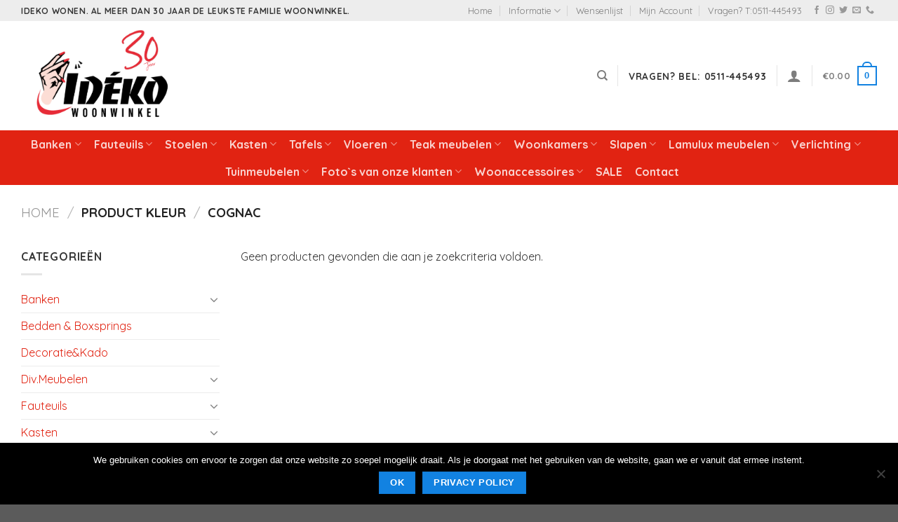

--- FILE ---
content_type: text/html; charset=UTF-8
request_url: https://www.idekowonen.nl/kleur/cognac/
body_size: 29016
content:
<!DOCTYPE html>
<!--[if IE 9 ]> <html lang="nl-NL" prefix="og: https://ogp.me/ns#" class="ie9 loading-site no-js"> <![endif]-->
<!--[if IE 8 ]> <html lang="nl-NL" prefix="og: https://ogp.me/ns#" class="ie8 loading-site no-js"> <![endif]-->
<!--[if (gte IE 9)|!(IE)]><!--><html lang="nl-NL" prefix="og: https://ogp.me/ns#" class="loading-site no-js"> <!--<![endif]-->
<head>
	<meta charset="UTF-8" />
	<link rel="profile" href="http://gmpg.org/xfn/11" />
	<link rel="pingback" href="https://www.idekowonen.nl/xmlrpc.php" />

					<script>document.documentElement.className = document.documentElement.className + ' yes-js js_active js'</script>
			<script>(function(html){html.className = html.className.replace(/\bno-js\b/,'js')})(document.documentElement);</script>
	<style>img:is([sizes="auto" i], [sizes^="auto," i]) { contain-intrinsic-size: 3000px 1500px }</style>
	<meta name="viewport" content="width=device-width, initial-scale=1, maximum-scale=1" />
<!-- Search Engine Optimization door Rank Math - https://rankmath.com/ -->
<title>Cognac - Ideko Wonen</title>
<meta name="robots" content="follow, noindex"/>
<meta property="og:locale" content="nl_NL" />
<meta property="og:type" content="article" />
<meta property="og:title" content="Cognac - Ideko Wonen" />
<meta property="og:url" content="https://www.idekowonen.nl/kleur/cognac/" />
<meta property="og:site_name" content="Ideko Wonen" />
<meta name="twitter:card" content="summary_large_image" />
<meta name="twitter:title" content="Cognac - Ideko Wonen" />
<script type="application/ld+json" class="rank-math-schema">{"@context":"https://schema.org","@graph":[{"@type":"Organization","@id":"https://www.idekowonen.nl/#organization","name":"Ideko Wonen"},{"@type":"WebSite","@id":"https://www.idekowonen.nl/#website","url":"https://www.idekowonen.nl","name":"Ideko Wonen","publisher":{"@id":"https://www.idekowonen.nl/#organization"},"inLanguage":"nl-NL"},{"@type":"CollectionPage","@id":"https://www.idekowonen.nl/kleur/cognac/#webpage","url":"https://www.idekowonen.nl/kleur/cognac/","name":"Cognac - Ideko Wonen","isPartOf":{"@id":"https://www.idekowonen.nl/#website"},"inLanguage":"nl-NL"}]}</script>
<!-- /Rank Math WordPress SEO plugin -->

<script type='application/javascript'  id='pys-version-script'>console.log('PixelYourSite Free version 11.1.3');</script>
<link rel='dns-prefetch' href='//fonts.googleapis.com' />
<link rel="alternate" type="application/rss+xml" title="Ideko Wonen &raquo; feed" href="https://www.idekowonen.nl/feed/" />
<link rel="alternate" type="application/rss+xml" title="Ideko Wonen &raquo; reacties feed" href="https://www.idekowonen.nl/comments/feed/" />
<link rel="alternate" type="application/rss+xml" title="Ideko Wonen &raquo; Cognac Kleur feed" href="https://www.idekowonen.nl/kleur/cognac/feed/" />
<script type="text/javascript">
/* <![CDATA[ */
window._wpemojiSettings = {"baseUrl":"https:\/\/s.w.org\/images\/core\/emoji\/16.0.1\/72x72\/","ext":".png","svgUrl":"https:\/\/s.w.org\/images\/core\/emoji\/16.0.1\/svg\/","svgExt":".svg","source":{"concatemoji":"https:\/\/www.idekowonen.nl\/wp-includes\/js\/wp-emoji-release.min.js?ver=6.8.3"}};
/*! This file is auto-generated */
!function(s,n){var o,i,e;function c(e){try{var t={supportTests:e,timestamp:(new Date).valueOf()};sessionStorage.setItem(o,JSON.stringify(t))}catch(e){}}function p(e,t,n){e.clearRect(0,0,e.canvas.width,e.canvas.height),e.fillText(t,0,0);var t=new Uint32Array(e.getImageData(0,0,e.canvas.width,e.canvas.height).data),a=(e.clearRect(0,0,e.canvas.width,e.canvas.height),e.fillText(n,0,0),new Uint32Array(e.getImageData(0,0,e.canvas.width,e.canvas.height).data));return t.every(function(e,t){return e===a[t]})}function u(e,t){e.clearRect(0,0,e.canvas.width,e.canvas.height),e.fillText(t,0,0);for(var n=e.getImageData(16,16,1,1),a=0;a<n.data.length;a++)if(0!==n.data[a])return!1;return!0}function f(e,t,n,a){switch(t){case"flag":return n(e,"\ud83c\udff3\ufe0f\u200d\u26a7\ufe0f","\ud83c\udff3\ufe0f\u200b\u26a7\ufe0f")?!1:!n(e,"\ud83c\udde8\ud83c\uddf6","\ud83c\udde8\u200b\ud83c\uddf6")&&!n(e,"\ud83c\udff4\udb40\udc67\udb40\udc62\udb40\udc65\udb40\udc6e\udb40\udc67\udb40\udc7f","\ud83c\udff4\u200b\udb40\udc67\u200b\udb40\udc62\u200b\udb40\udc65\u200b\udb40\udc6e\u200b\udb40\udc67\u200b\udb40\udc7f");case"emoji":return!a(e,"\ud83e\udedf")}return!1}function g(e,t,n,a){var r="undefined"!=typeof WorkerGlobalScope&&self instanceof WorkerGlobalScope?new OffscreenCanvas(300,150):s.createElement("canvas"),o=r.getContext("2d",{willReadFrequently:!0}),i=(o.textBaseline="top",o.font="600 32px Arial",{});return e.forEach(function(e){i[e]=t(o,e,n,a)}),i}function t(e){var t=s.createElement("script");t.src=e,t.defer=!0,s.head.appendChild(t)}"undefined"!=typeof Promise&&(o="wpEmojiSettingsSupports",i=["flag","emoji"],n.supports={everything:!0,everythingExceptFlag:!0},e=new Promise(function(e){s.addEventListener("DOMContentLoaded",e,{once:!0})}),new Promise(function(t){var n=function(){try{var e=JSON.parse(sessionStorage.getItem(o));if("object"==typeof e&&"number"==typeof e.timestamp&&(new Date).valueOf()<e.timestamp+604800&&"object"==typeof e.supportTests)return e.supportTests}catch(e){}return null}();if(!n){if("undefined"!=typeof Worker&&"undefined"!=typeof OffscreenCanvas&&"undefined"!=typeof URL&&URL.createObjectURL&&"undefined"!=typeof Blob)try{var e="postMessage("+g.toString()+"("+[JSON.stringify(i),f.toString(),p.toString(),u.toString()].join(",")+"));",a=new Blob([e],{type:"text/javascript"}),r=new Worker(URL.createObjectURL(a),{name:"wpTestEmojiSupports"});return void(r.onmessage=function(e){c(n=e.data),r.terminate(),t(n)})}catch(e){}c(n=g(i,f,p,u))}t(n)}).then(function(e){for(var t in e)n.supports[t]=e[t],n.supports.everything=n.supports.everything&&n.supports[t],"flag"!==t&&(n.supports.everythingExceptFlag=n.supports.everythingExceptFlag&&n.supports[t]);n.supports.everythingExceptFlag=n.supports.everythingExceptFlag&&!n.supports.flag,n.DOMReady=!1,n.readyCallback=function(){n.DOMReady=!0}}).then(function(){return e}).then(function(){var e;n.supports.everything||(n.readyCallback(),(e=n.source||{}).concatemoji?t(e.concatemoji):e.wpemoji&&e.twemoji&&(t(e.twemoji),t(e.wpemoji)))}))}((window,document),window._wpemojiSettings);
/* ]]> */
</script>
<style id='wp-emoji-styles-inline-css' type='text/css'>

	img.wp-smiley, img.emoji {
		display: inline !important;
		border: none !important;
		box-shadow: none !important;
		height: 1em !important;
		width: 1em !important;
		margin: 0 0.07em !important;
		vertical-align: -0.1em !important;
		background: none !important;
		padding: 0 !important;
	}
</style>
<link rel='stylesheet' id='wp-block-library-css' href='https://www.idekowonen.nl/wp-includes/css/dist/block-library/style.min.css?ver=6.8.3' type='text/css' media='all' />
<style id='classic-theme-styles-inline-css' type='text/css'>
/*! This file is auto-generated */
.wp-block-button__link{color:#fff;background-color:#32373c;border-radius:9999px;box-shadow:none;text-decoration:none;padding:calc(.667em + 2px) calc(1.333em + 2px);font-size:1.125em}.wp-block-file__button{background:#32373c;color:#fff;text-decoration:none}
</style>
<style id='global-styles-inline-css' type='text/css'>
:root{--wp--preset--aspect-ratio--square: 1;--wp--preset--aspect-ratio--4-3: 4/3;--wp--preset--aspect-ratio--3-4: 3/4;--wp--preset--aspect-ratio--3-2: 3/2;--wp--preset--aspect-ratio--2-3: 2/3;--wp--preset--aspect-ratio--16-9: 16/9;--wp--preset--aspect-ratio--9-16: 9/16;--wp--preset--color--black: #000000;--wp--preset--color--cyan-bluish-gray: #abb8c3;--wp--preset--color--white: #ffffff;--wp--preset--color--pale-pink: #f78da7;--wp--preset--color--vivid-red: #cf2e2e;--wp--preset--color--luminous-vivid-orange: #ff6900;--wp--preset--color--luminous-vivid-amber: #fcb900;--wp--preset--color--light-green-cyan: #7bdcb5;--wp--preset--color--vivid-green-cyan: #00d084;--wp--preset--color--pale-cyan-blue: #8ed1fc;--wp--preset--color--vivid-cyan-blue: #0693e3;--wp--preset--color--vivid-purple: #9b51e0;--wp--preset--gradient--vivid-cyan-blue-to-vivid-purple: linear-gradient(135deg,rgba(6,147,227,1) 0%,rgb(155,81,224) 100%);--wp--preset--gradient--light-green-cyan-to-vivid-green-cyan: linear-gradient(135deg,rgb(122,220,180) 0%,rgb(0,208,130) 100%);--wp--preset--gradient--luminous-vivid-amber-to-luminous-vivid-orange: linear-gradient(135deg,rgba(252,185,0,1) 0%,rgba(255,105,0,1) 100%);--wp--preset--gradient--luminous-vivid-orange-to-vivid-red: linear-gradient(135deg,rgba(255,105,0,1) 0%,rgb(207,46,46) 100%);--wp--preset--gradient--very-light-gray-to-cyan-bluish-gray: linear-gradient(135deg,rgb(238,238,238) 0%,rgb(169,184,195) 100%);--wp--preset--gradient--cool-to-warm-spectrum: linear-gradient(135deg,rgb(74,234,220) 0%,rgb(151,120,209) 20%,rgb(207,42,186) 40%,rgb(238,44,130) 60%,rgb(251,105,98) 80%,rgb(254,248,76) 100%);--wp--preset--gradient--blush-light-purple: linear-gradient(135deg,rgb(255,206,236) 0%,rgb(152,150,240) 100%);--wp--preset--gradient--blush-bordeaux: linear-gradient(135deg,rgb(254,205,165) 0%,rgb(254,45,45) 50%,rgb(107,0,62) 100%);--wp--preset--gradient--luminous-dusk: linear-gradient(135deg,rgb(255,203,112) 0%,rgb(199,81,192) 50%,rgb(65,88,208) 100%);--wp--preset--gradient--pale-ocean: linear-gradient(135deg,rgb(255,245,203) 0%,rgb(182,227,212) 50%,rgb(51,167,181) 100%);--wp--preset--gradient--electric-grass: linear-gradient(135deg,rgb(202,248,128) 0%,rgb(113,206,126) 100%);--wp--preset--gradient--midnight: linear-gradient(135deg,rgb(2,3,129) 0%,rgb(40,116,252) 100%);--wp--preset--font-size--small: 13px;--wp--preset--font-size--medium: 20px;--wp--preset--font-size--large: 36px;--wp--preset--font-size--x-large: 42px;--wp--preset--spacing--20: 0.44rem;--wp--preset--spacing--30: 0.67rem;--wp--preset--spacing--40: 1rem;--wp--preset--spacing--50: 1.5rem;--wp--preset--spacing--60: 2.25rem;--wp--preset--spacing--70: 3.38rem;--wp--preset--spacing--80: 5.06rem;--wp--preset--shadow--natural: 6px 6px 9px rgba(0, 0, 0, 0.2);--wp--preset--shadow--deep: 12px 12px 50px rgba(0, 0, 0, 0.4);--wp--preset--shadow--sharp: 6px 6px 0px rgba(0, 0, 0, 0.2);--wp--preset--shadow--outlined: 6px 6px 0px -3px rgba(255, 255, 255, 1), 6px 6px rgba(0, 0, 0, 1);--wp--preset--shadow--crisp: 6px 6px 0px rgba(0, 0, 0, 1);}:where(.is-layout-flex){gap: 0.5em;}:where(.is-layout-grid){gap: 0.5em;}body .is-layout-flex{display: flex;}.is-layout-flex{flex-wrap: wrap;align-items: center;}.is-layout-flex > :is(*, div){margin: 0;}body .is-layout-grid{display: grid;}.is-layout-grid > :is(*, div){margin: 0;}:where(.wp-block-columns.is-layout-flex){gap: 2em;}:where(.wp-block-columns.is-layout-grid){gap: 2em;}:where(.wp-block-post-template.is-layout-flex){gap: 1.25em;}:where(.wp-block-post-template.is-layout-grid){gap: 1.25em;}.has-black-color{color: var(--wp--preset--color--black) !important;}.has-cyan-bluish-gray-color{color: var(--wp--preset--color--cyan-bluish-gray) !important;}.has-white-color{color: var(--wp--preset--color--white) !important;}.has-pale-pink-color{color: var(--wp--preset--color--pale-pink) !important;}.has-vivid-red-color{color: var(--wp--preset--color--vivid-red) !important;}.has-luminous-vivid-orange-color{color: var(--wp--preset--color--luminous-vivid-orange) !important;}.has-luminous-vivid-amber-color{color: var(--wp--preset--color--luminous-vivid-amber) !important;}.has-light-green-cyan-color{color: var(--wp--preset--color--light-green-cyan) !important;}.has-vivid-green-cyan-color{color: var(--wp--preset--color--vivid-green-cyan) !important;}.has-pale-cyan-blue-color{color: var(--wp--preset--color--pale-cyan-blue) !important;}.has-vivid-cyan-blue-color{color: var(--wp--preset--color--vivid-cyan-blue) !important;}.has-vivid-purple-color{color: var(--wp--preset--color--vivid-purple) !important;}.has-black-background-color{background-color: var(--wp--preset--color--black) !important;}.has-cyan-bluish-gray-background-color{background-color: var(--wp--preset--color--cyan-bluish-gray) !important;}.has-white-background-color{background-color: var(--wp--preset--color--white) !important;}.has-pale-pink-background-color{background-color: var(--wp--preset--color--pale-pink) !important;}.has-vivid-red-background-color{background-color: var(--wp--preset--color--vivid-red) !important;}.has-luminous-vivid-orange-background-color{background-color: var(--wp--preset--color--luminous-vivid-orange) !important;}.has-luminous-vivid-amber-background-color{background-color: var(--wp--preset--color--luminous-vivid-amber) !important;}.has-light-green-cyan-background-color{background-color: var(--wp--preset--color--light-green-cyan) !important;}.has-vivid-green-cyan-background-color{background-color: var(--wp--preset--color--vivid-green-cyan) !important;}.has-pale-cyan-blue-background-color{background-color: var(--wp--preset--color--pale-cyan-blue) !important;}.has-vivid-cyan-blue-background-color{background-color: var(--wp--preset--color--vivid-cyan-blue) !important;}.has-vivid-purple-background-color{background-color: var(--wp--preset--color--vivid-purple) !important;}.has-black-border-color{border-color: var(--wp--preset--color--black) !important;}.has-cyan-bluish-gray-border-color{border-color: var(--wp--preset--color--cyan-bluish-gray) !important;}.has-white-border-color{border-color: var(--wp--preset--color--white) !important;}.has-pale-pink-border-color{border-color: var(--wp--preset--color--pale-pink) !important;}.has-vivid-red-border-color{border-color: var(--wp--preset--color--vivid-red) !important;}.has-luminous-vivid-orange-border-color{border-color: var(--wp--preset--color--luminous-vivid-orange) !important;}.has-luminous-vivid-amber-border-color{border-color: var(--wp--preset--color--luminous-vivid-amber) !important;}.has-light-green-cyan-border-color{border-color: var(--wp--preset--color--light-green-cyan) !important;}.has-vivid-green-cyan-border-color{border-color: var(--wp--preset--color--vivid-green-cyan) !important;}.has-pale-cyan-blue-border-color{border-color: var(--wp--preset--color--pale-cyan-blue) !important;}.has-vivid-cyan-blue-border-color{border-color: var(--wp--preset--color--vivid-cyan-blue) !important;}.has-vivid-purple-border-color{border-color: var(--wp--preset--color--vivid-purple) !important;}.has-vivid-cyan-blue-to-vivid-purple-gradient-background{background: var(--wp--preset--gradient--vivid-cyan-blue-to-vivid-purple) !important;}.has-light-green-cyan-to-vivid-green-cyan-gradient-background{background: var(--wp--preset--gradient--light-green-cyan-to-vivid-green-cyan) !important;}.has-luminous-vivid-amber-to-luminous-vivid-orange-gradient-background{background: var(--wp--preset--gradient--luminous-vivid-amber-to-luminous-vivid-orange) !important;}.has-luminous-vivid-orange-to-vivid-red-gradient-background{background: var(--wp--preset--gradient--luminous-vivid-orange-to-vivid-red) !important;}.has-very-light-gray-to-cyan-bluish-gray-gradient-background{background: var(--wp--preset--gradient--very-light-gray-to-cyan-bluish-gray) !important;}.has-cool-to-warm-spectrum-gradient-background{background: var(--wp--preset--gradient--cool-to-warm-spectrum) !important;}.has-blush-light-purple-gradient-background{background: var(--wp--preset--gradient--blush-light-purple) !important;}.has-blush-bordeaux-gradient-background{background: var(--wp--preset--gradient--blush-bordeaux) !important;}.has-luminous-dusk-gradient-background{background: var(--wp--preset--gradient--luminous-dusk) !important;}.has-pale-ocean-gradient-background{background: var(--wp--preset--gradient--pale-ocean) !important;}.has-electric-grass-gradient-background{background: var(--wp--preset--gradient--electric-grass) !important;}.has-midnight-gradient-background{background: var(--wp--preset--gradient--midnight) !important;}.has-small-font-size{font-size: var(--wp--preset--font-size--small) !important;}.has-medium-font-size{font-size: var(--wp--preset--font-size--medium) !important;}.has-large-font-size{font-size: var(--wp--preset--font-size--large) !important;}.has-x-large-font-size{font-size: var(--wp--preset--font-size--x-large) !important;}
:where(.wp-block-post-template.is-layout-flex){gap: 1.25em;}:where(.wp-block-post-template.is-layout-grid){gap: 1.25em;}
:where(.wp-block-columns.is-layout-flex){gap: 2em;}:where(.wp-block-columns.is-layout-grid){gap: 2em;}
:root :where(.wp-block-pullquote){font-size: 1.5em;line-height: 1.6;}
</style>
<link rel='stylesheet' id='contact-form-7-css' href='https://www.idekowonen.nl/wp-content/plugins/contact-form-7/includes/css/styles.css?ver=6.1.2' type='text/css' media='all' />
<link rel='stylesheet' id='cookie-notice-front-css' href='https://www.idekowonen.nl/wp-content/plugins/cookie-notice/css/front.min.css?ver=2.5.7' type='text/css' media='all' />
<style id='woocommerce-inline-inline-css' type='text/css'>
.woocommerce form .form-row .required { visibility: visible; }
</style>
<link rel='stylesheet' id='brands-styles-css' href='https://www.idekowonen.nl/wp-content/plugins/woocommerce/assets/css/brands.css?ver=10.2.2' type='text/css' media='all' />
<link rel='stylesheet' id='flatsome-icons-css' href='https://www.idekowonen.nl/wp-content/themes/flatsome/assets/css/fl-icons.css?ver=3.12' type='text/css' media='all' />
<link rel='stylesheet' id='flatsome-ninjaforms-css' href='https://www.idekowonen.nl/wp-content/themes/flatsome/inc/integrations/ninjaforms/ninjaforms.css?ver=6.8.3' type='text/css' media='all' />
<link rel='stylesheet' id='flatsome-woocommerce-wishlist-css' href='https://www.idekowonen.nl/wp-content/themes/flatsome/inc/integrations/wc-yith-wishlist/wishlist.css?ver=3.10.2' type='text/css' media='all' />
<link rel='stylesheet' id='flatsome-main-css' href='https://www.idekowonen.nl/wp-content/themes/flatsome/assets/css/flatsome.css?ver=3.13.3' type='text/css' media='all' />
<link rel='stylesheet' id='flatsome-shop-css' href='https://www.idekowonen.nl/wp-content/themes/flatsome/assets/css/flatsome-shop.css?ver=3.13.3' type='text/css' media='all' />
<link rel='stylesheet' id='flatsome-style-css' href='https://www.idekowonen.nl/wp-content/themes/ideko-wonen/style.css?ver=3.0' type='text/css' media='all' />
<link rel='stylesheet' id='flatsome-googlefonts-css' href='//fonts.googleapis.com/css?family=Quicksand%3Aregular%2C700%2Cregular%2C700%7CDancing+Script%3Aregular%2C400&#038;display=swap&#038;ver=3.9' type='text/css' media='all' />
<script type="text/javascript">
            window._nslDOMReady = (function () {
                const executedCallbacks = new Set();
            
                return function (callback) {
                    /**
                    * Third parties might dispatch DOMContentLoaded events, so we need to ensure that we only run our callback once!
                    */
                    if (executedCallbacks.has(callback)) return;
            
                    const wrappedCallback = function () {
                        if (executedCallbacks.has(callback)) return;
                        executedCallbacks.add(callback);
                        callback();
                    };
            
                    if (document.readyState === "complete" || document.readyState === "interactive") {
                        wrappedCallback();
                    } else {
                        document.addEventListener("DOMContentLoaded", wrappedCallback);
                    }
                };
            })();
        </script><script type="text/javascript" id="jquery-core-js-extra">
/* <![CDATA[ */
var pysFacebookRest = {"restApiUrl":"https:\/\/www.idekowonen.nl\/wp-json\/pys-facebook\/v1\/event","debug":""};
/* ]]> */
</script>
<script type="text/javascript" src="https://www.idekowonen.nl/wp-includes/js/jquery/jquery.min.js?ver=3.7.1" id="jquery-core-js"></script>
<script type="text/javascript" src="https://www.idekowonen.nl/wp-includes/js/jquery/jquery-migrate.min.js?ver=3.4.1" id="jquery-migrate-js"></script>
<script type="text/javascript" id="cookie-notice-front-js-before">
/* <![CDATA[ */
var cnArgs = {"ajaxUrl":"https:\/\/www.idekowonen.nl\/wp-admin\/admin-ajax.php","nonce":"04d50e264e","hideEffect":"fade","position":"bottom","onScroll":false,"onScrollOffset":100,"onClick":false,"cookieName":"cookie_notice_accepted","cookieTime":2592000,"cookieTimeRejected":2592000,"globalCookie":false,"redirection":false,"cache":false,"revokeCookies":true,"revokeCookiesOpt":"automatic"};
/* ]]> */
</script>
<script type="text/javascript" src="https://www.idekowonen.nl/wp-content/plugins/cookie-notice/js/front.min.js?ver=2.5.7" id="cookie-notice-front-js"></script>
<script type="text/javascript" src="https://www.idekowonen.nl/wp-content/plugins/woocommerce/assets/js/jquery-blockui/jquery.blockUI.min.js?ver=2.7.0-wc.10.2.2" id="jquery-blockui-js" defer="defer" data-wp-strategy="defer"></script>
<script type="text/javascript" id="wc-add-to-cart-js-extra">
/* <![CDATA[ */
var wc_add_to_cart_params = {"ajax_url":"\/wp-admin\/admin-ajax.php","wc_ajax_url":"\/?wc-ajax=%%endpoint%%","i18n_view_cart":"Bekijk winkelwagen","cart_url":"https:\/\/www.idekowonen.nl\/winkelwagen\/","is_cart":"","cart_redirect_after_add":"no"};
/* ]]> */
</script>
<script type="text/javascript" src="https://www.idekowonen.nl/wp-content/plugins/woocommerce/assets/js/frontend/add-to-cart.min.js?ver=10.2.2" id="wc-add-to-cart-js" defer="defer" data-wp-strategy="defer"></script>
<script type="text/javascript" src="https://www.idekowonen.nl/wp-content/plugins/woocommerce/assets/js/js-cookie/js.cookie.min.js?ver=2.1.4-wc.10.2.2" id="js-cookie-js" defer="defer" data-wp-strategy="defer"></script>
<script type="text/javascript" id="woocommerce-js-extra">
/* <![CDATA[ */
var woocommerce_params = {"ajax_url":"\/wp-admin\/admin-ajax.php","wc_ajax_url":"\/?wc-ajax=%%endpoint%%","i18n_password_show":"Wachtwoord weergeven","i18n_password_hide":"Wachtwoord verbergen"};
/* ]]> */
</script>
<script type="text/javascript" src="https://www.idekowonen.nl/wp-content/plugins/woocommerce/assets/js/frontend/woocommerce.min.js?ver=10.2.2" id="woocommerce-js" defer="defer" data-wp-strategy="defer"></script>
<script type="text/javascript" src="https://www.idekowonen.nl/wp-content/plugins/pixelyoursite/dist/scripts/jquery.bind-first-0.2.3.min.js?ver=6.8.3" id="jquery-bind-first-js"></script>
<script type="text/javascript" src="https://www.idekowonen.nl/wp-content/plugins/pixelyoursite/dist/scripts/js.cookie-2.1.3.min.js?ver=2.1.3" id="js-cookie-pys-js"></script>
<script type="text/javascript" src="https://www.idekowonen.nl/wp-content/plugins/pixelyoursite/dist/scripts/tld.min.js?ver=2.3.1" id="js-tld-js"></script>
<script type="text/javascript" id="pys-js-extra">
/* <![CDATA[ */
var pysOptions = {"staticEvents":[],"dynamicEvents":[],"triggerEvents":[],"triggerEventTypes":[],"facebook":{"pixelIds":["584592371688979"],"advancedMatching":[],"advancedMatchingEnabled":true,"removeMetadata":true,"wooVariableAsSimple":false,"serverApiEnabled":true,"wooCRSendFromServer":false,"send_external_id":null,"enabled_medical":false,"do_not_track_medical_param":["event_url","post_title","page_title","landing_page","content_name","categories","category_name","tags"],"meta_ldu":false},"debug":"","siteUrl":"https:\/\/www.idekowonen.nl","ajaxUrl":"https:\/\/www.idekowonen.nl\/wp-admin\/admin-ajax.php","ajax_event":"f82436b230","enable_remove_download_url_param":"1","cookie_duration":"7","last_visit_duration":"60","enable_success_send_form":"","ajaxForServerEvent":"1","ajaxForServerStaticEvent":"1","useSendBeacon":"1","send_external_id":"1","external_id_expire":"180","track_cookie_for_subdomains":"1","google_consent_mode":"1","gdpr":{"ajax_enabled":false,"all_disabled_by_api":false,"facebook_disabled_by_api":false,"analytics_disabled_by_api":false,"google_ads_disabled_by_api":false,"pinterest_disabled_by_api":false,"bing_disabled_by_api":false,"externalID_disabled_by_api":false,"facebook_prior_consent_enabled":true,"analytics_prior_consent_enabled":true,"google_ads_prior_consent_enabled":null,"pinterest_prior_consent_enabled":true,"bing_prior_consent_enabled":true,"cookiebot_integration_enabled":false,"cookiebot_facebook_consent_category":"marketing","cookiebot_analytics_consent_category":"statistics","cookiebot_tiktok_consent_category":"marketing","cookiebot_google_ads_consent_category":"marketing","cookiebot_pinterest_consent_category":"marketing","cookiebot_bing_consent_category":"marketing","consent_magic_integration_enabled":false,"real_cookie_banner_integration_enabled":false,"cookie_notice_integration_enabled":false,"cookie_law_info_integration_enabled":false,"analytics_storage":{"enabled":true,"value":"granted","filter":false},"ad_storage":{"enabled":true,"value":"granted","filter":false},"ad_user_data":{"enabled":true,"value":"granted","filter":false},"ad_personalization":{"enabled":true,"value":"granted","filter":false}},"cookie":{"disabled_all_cookie":false,"disabled_start_session_cookie":false,"disabled_advanced_form_data_cookie":false,"disabled_landing_page_cookie":false,"disabled_first_visit_cookie":false,"disabled_trafficsource_cookie":false,"disabled_utmTerms_cookie":false,"disabled_utmId_cookie":false},"tracking_analytics":{"TrafficSource":"direct","TrafficLanding":"undefined","TrafficUtms":[],"TrafficUtmsId":[]},"GATags":{"ga_datalayer_type":"default","ga_datalayer_name":"dataLayerPYS"},"woo":{"enabled":true,"enabled_save_data_to_orders":true,"addToCartOnButtonEnabled":true,"addToCartOnButtonValueEnabled":true,"addToCartOnButtonValueOption":"price","singleProductId":null,"removeFromCartSelector":"form.woocommerce-cart-form .remove","addToCartCatchMethod":"add_cart_hook","is_order_received_page":false,"containOrderId":false},"edd":{"enabled":false},"cache_bypass":"1769954596"};
/* ]]> */
</script>
<script type="text/javascript" src="https://www.idekowonen.nl/wp-content/plugins/pixelyoursite/dist/scripts/public.js?ver=11.1.3" id="pys-js"></script>
<link rel="https://api.w.org/" href="https://www.idekowonen.nl/wp-json/" /><link rel="EditURI" type="application/rsd+xml" title="RSD" href="https://www.idekowonen.nl/xmlrpc.php?rsd" />
<meta name="generator" content="WordPress 6.8.3" />
<style>.bg{opacity: 0; transition: opacity 1s; -webkit-transition: opacity 1s;} .bg-loaded{opacity: 1;}</style><!--[if IE]><link rel="stylesheet" type="text/css" href="https://www.idekowonen.nl/wp-content/themes/flatsome/assets/css/ie-fallback.css"><script src="//cdnjs.cloudflare.com/ajax/libs/html5shiv/3.6.1/html5shiv.js"></script><script>var head = document.getElementsByTagName('head')[0],style = document.createElement('style');style.type = 'text/css';style.styleSheet.cssText = ':before,:after{content:none !important';head.appendChild(style);setTimeout(function(){head.removeChild(style);}, 0);</script><script src="https://www.idekowonen.nl/wp-content/themes/flatsome/assets/libs/ie-flexibility.js"></script><![endif]--><!-- Google Tag Manager -->
<script>(function(w,d,s,l,i){w[l]=w[l]||[];w[l].push({'gtm.start':
new Date().getTime(),event:'gtm.js'});var f=d.getElementsByTagName(s)[0],
j=d.createElement(s),dl=l!='dataLayer'?'&l='+l:'';j.async=true;j.src=
'https://www.googletagmanager.com/gtm.js?id='+i+dl;f.parentNode.insertBefore(j,f);
})(window,document,'script','dataLayer','GTM-MJLQHCNZ');</script>
<!-- End Google Tag Manager -->	<noscript><style>.woocommerce-product-gallery{ opacity: 1 !important; }</style></noscript>
	<link rel="icon" href="https://www.idekowonen.nl/wp-content/uploads/2024/04/cropped-favicon-32x32.png" sizes="32x32" />
<link rel="icon" href="https://www.idekowonen.nl/wp-content/uploads/2024/04/cropped-favicon-192x192.png" sizes="192x192" />
<link rel="apple-touch-icon" href="https://www.idekowonen.nl/wp-content/uploads/2024/04/cropped-favicon-180x180.png" />
<meta name="msapplication-TileImage" content="https://www.idekowonen.nl/wp-content/uploads/2024/04/cropped-favicon-270x270.png" />
<style id="custom-css" type="text/css">:root {--primary-color: #1282e1;}.full-width .ubermenu-nav, .container, .row{max-width: 1250px}.row.row-collapse{max-width: 1220px}.row.row-small{max-width: 1242.5px}.row.row-large{max-width: 1280px}.header-main{height: 156px}#logo img{max-height: 156px}#logo{width:240px;}.header-bottom{min-height: 55px}.header-top{min-height: 30px}.transparent .header-main{height: 90px}.transparent #logo img{max-height: 90px}.has-transparent + .page-title:first-of-type,.has-transparent + #main > .page-title,.has-transparent + #main > div > .page-title,.has-transparent + #main .page-header-wrapper:first-of-type .page-title{padding-top: 170px;}.header.show-on-scroll,.stuck .header-main{height:70px!important}.stuck #logo img{max-height: 70px!important}.header-bottom {background-color: #e12312}.top-bar-nav > li > a{line-height: 16px }.header-bottom-nav > li > a{line-height: 16px }@media (max-width: 549px) {.header-main{height: 70px}#logo img{max-height: 70px}}.nav-dropdown{font-size:100%}.header-top{background-color:#ededed!important;}/* Color */.accordion-title.active, .has-icon-bg .icon .icon-inner,.logo a, .primary.is-underline, .primary.is-link, .badge-outline .badge-inner, .nav-outline > li.active> a,.nav-outline >li.active > a, .cart-icon strong,[data-color='primary'], .is-outline.primary{color: #1282e1;}/* Color !important */[data-text-color="primary"]{color: #1282e1!important;}/* Background Color */[data-text-bg="primary"]{background-color: #1282e1;}/* Background */.scroll-to-bullets a,.featured-title, .label-new.menu-item > a:after, .nav-pagination > li > .current,.nav-pagination > li > span:hover,.nav-pagination > li > a:hover,.has-hover:hover .badge-outline .badge-inner,button[type="submit"], .button.wc-forward:not(.checkout):not(.checkout-button), .button.submit-button, .button.primary:not(.is-outline),.featured-table .title,.is-outline:hover, .has-icon:hover .icon-label,.nav-dropdown-bold .nav-column li > a:hover, .nav-dropdown.nav-dropdown-bold > li > a:hover, .nav-dropdown-bold.dark .nav-column li > a:hover, .nav-dropdown.nav-dropdown-bold.dark > li > a:hover, .is-outline:hover, .tagcloud a:hover,.grid-tools a, input[type='submit']:not(.is-form), .box-badge:hover .box-text, input.button.alt,.nav-box > li > a:hover,.nav-box > li.active > a,.nav-pills > li.active > a ,.current-dropdown .cart-icon strong, .cart-icon:hover strong, .nav-line-bottom > li > a:before, .nav-line-grow > li > a:before, .nav-line > li > a:before,.banner, .header-top, .slider-nav-circle .flickity-prev-next-button:hover svg, .slider-nav-circle .flickity-prev-next-button:hover .arrow, .primary.is-outline:hover, .button.primary:not(.is-outline), input[type='submit'].primary, input[type='submit'].primary, input[type='reset'].button, input[type='button'].primary, .badge-inner{background-color: #1282e1;}/* Border */.nav-vertical.nav-tabs > li.active > a,.scroll-to-bullets a.active,.nav-pagination > li > .current,.nav-pagination > li > span:hover,.nav-pagination > li > a:hover,.has-hover:hover .badge-outline .badge-inner,.accordion-title.active,.featured-table,.is-outline:hover, .tagcloud a:hover,blockquote, .has-border, .cart-icon strong:after,.cart-icon strong,.blockUI:before, .processing:before,.loading-spin, .slider-nav-circle .flickity-prev-next-button:hover svg, .slider-nav-circle .flickity-prev-next-button:hover .arrow, .primary.is-outline:hover{border-color: #1282e1}.nav-tabs > li.active > a{border-top-color: #1282e1}.widget_shopping_cart_content .blockUI.blockOverlay:before { border-left-color: #1282e1 }.woocommerce-checkout-review-order .blockUI.blockOverlay:before { border-left-color: #1282e1 }/* Fill */.slider .flickity-prev-next-button:hover svg,.slider .flickity-prev-next-button:hover .arrow{fill: #1282e1;}/* Background Color */[data-icon-label]:after, .secondary.is-underline:hover,.secondary.is-outline:hover,.icon-label,.button.secondary:not(.is-outline),.button.alt:not(.is-outline), .badge-inner.on-sale, .button.checkout, .single_add_to_cart_button, .current .breadcrumb-step{ background-color:#fad719; }[data-text-bg="secondary"]{background-color: #fad719;}/* Color */.secondary.is-underline,.secondary.is-link, .secondary.is-outline,.stars a.active, .star-rating:before, .woocommerce-page .star-rating:before,.star-rating span:before, .color-secondary{color: #fad719}/* Color !important */[data-text-color="secondary"]{color: #fad719!important;}/* Border */.secondary.is-outline:hover{border-color:#fad719}body{font-size: 100%;}body{font-family:"Quicksand", sans-serif}body{font-weight: 0}body{color: #353535}.nav > li > a {font-family:"Quicksand", sans-serif;}.mobile-sidebar-levels-2 .nav > li > ul > li > a {font-family:"Quicksand", sans-serif;}.nav > li > a {font-weight: 700;}.mobile-sidebar-levels-2 .nav > li > ul > li > a {font-weight: 700;}h1,h2,h3,h4,h5,h6,.heading-font, .off-canvas-center .nav-sidebar.nav-vertical > li > a{font-family: "Quicksand", sans-serif;}h1,h2,h3,h4,h5,h6,.heading-font,.banner h1,.banner h2{font-weight: 700;}.alt-font{font-family: "Dancing Script", sans-serif;}.alt-font{font-weight: 400!important;}a{color: #e12312;}a:hover{color: #97170b;}.tagcloud a:hover{border-color: #97170b;background-color: #97170b;}.current .breadcrumb-step, [data-icon-label]:after, .button#place_order,.button.checkout,.checkout-button,.single_add_to_cart_button.button{background-color: #1282e1!important }.has-equal-box-heights .box-image {padding-top: 66%;}@media screen and (min-width: 550px){.products .box-vertical .box-image{min-width: 300px!important;width: 300px!important;}}.label-new.menu-item > a:after{content:"Nieuw";}.label-hot.menu-item > a:after{content:"Hot";}.label-sale.menu-item > a:after{content:"Aanbieding";}.label-popular.menu-item > a:after{content:"Populair";}</style>		<style type="text/css" id="wp-custom-css">
			.on-sale {
	display:none;
}

#qlwapp.qlwapp-bottom-right {
	z-index: 100000;
}		</style>
		</head>

<body class="archive tax-pa_kleur term-cognac term-473 wp-theme-flatsome wp-child-theme-ideko-wonen theme-flatsome cookies-not-set woocommerce woocommerce-page woocommerce-no-js lightbox nav-dropdown-has-arrow nav-dropdown-has-shadow nav-dropdown-has-border">

<!-- Google Tag Manager (noscript) -->
<noscript><iframe src="https://www.googletagmanager.com/ns.html?id=GTM-MJLQHCNZ"
height="0" width="0" style="display:none;visibility:hidden"></iframe></noscript>
<!-- End Google Tag Manager (noscript) -->
<a class="skip-link screen-reader-text" href="#main">Skip to content</a>

<div id="wrapper">

	
	<header id="header" class="header has-sticky sticky-jump">
		<div class="header-wrapper">
			<div id="top-bar" class="header-top hide-for-sticky">
    <div class="flex-row container">
      <div class="flex-col hide-for-medium flex-left">
          <ul class="nav nav-left medium-nav-center nav-small  nav-divided">
              <li class="html custom html_topbar_left"><strong class="uppercase">
Ideko Wonen. Al meer dan 30 jaar de leukste familie woonwinkel. </strong></li>          </ul>
      </div>

      <div class="flex-col hide-for-medium flex-center">
          <ul class="nav nav-center nav-small  nav-divided">
                        </ul>
      </div>

      <div class="flex-col hide-for-medium flex-right">
         <ul class="nav top-bar-nav nav-right nav-small  nav-divided">
              <li id="menu-item-24271" class="menu-item menu-item-type-post_type menu-item-object-page menu-item-24271 menu-item-design-default"><a href="https://www.idekowonen.nl/goedkoopste-meubeloutlet-friesland/" class="nav-top-link">Home</a></li>
<li id="menu-item-1150" class="menu-item menu-item-type-custom menu-item-object-custom menu-item-has-children menu-item-1150 menu-item-design-default has-dropdown"><a href="#" class="nav-top-link">Informatie<i class="icon-angle-down" ></i></a>
<ul class="sub-menu nav-dropdown nav-dropdown-default">
	<li id="menu-item-52" class="menu-item menu-item-type-post_type menu-item-object-page menu-item-52"><a href="https://www.idekowonen.nl/over-ons/">Over Ideko Budget</a></li>
	<li id="menu-item-2225" class="menu-item menu-item-type-post_type menu-item-object-page menu-item-2225"><a href="https://www.idekowonen.nl/openingstijden/">Openingstijden</a></li>
	<li id="menu-item-14730" class="menu-item menu-item-type-post_type menu-item-object-page menu-item-14730"><a href="https://www.idekowonen.nl/inschrijven-nieuwsbrief/">Inschrijven nieuwsbrief</a></li>
	<li id="menu-item-1154" class="menu-item menu-item-type-post_type menu-item-object-page menu-item-1154"><a href="https://www.idekowonen.nl/bedrijfsgegevens-contact/">Bedrijfsgegevens</a></li>
	<li id="menu-item-404" class="menu-item menu-item-type-post_type menu-item-object-page menu-item-404"><a href="https://www.idekowonen.nl/voorwaarden/">Voorwaarden</a></li>
	<li id="menu-item-410" class="menu-item menu-item-type-post_type menu-item-object-page menu-item-410"><a href="https://www.idekowonen.nl/bezorging/">Bezorging</a></li>
	<li id="menu-item-2642" class="menu-item menu-item-type-post_type menu-item-object-page menu-item-2642"><a href="https://www.idekowonen.nl/advertenties/">Advertenties</a></li>
</ul>
</li>
<li id="menu-item-9117" class="menu-item menu-item-type-post_type menu-item-object-page menu-item-9117 menu-item-design-default"><a href="https://www.idekowonen.nl/wensenlijst/" class="nav-top-link">Wensenlijst</a></li>
<li id="menu-item-54" class="menu-item menu-item-type-post_type menu-item-object-page menu-item-54 menu-item-design-default"><a href="https://www.idekowonen.nl/mijn-account/" class="nav-top-link">Mijn Account</a></li>
<li id="menu-item-23665" class="menu-item menu-item-type-custom menu-item-object-custom menu-item-23665 menu-item-design-default"><a href="tel://0511445493" class="nav-top-link">Vragen? T:0511-445493</a></li>
<li class="html header-social-icons ml-0">
	<div class="social-icons follow-icons" ><a href="https://www.facebook.com/Idekowonen" target="_blank" data-label="Facebook"  rel="noopener noreferrer nofollow" class="icon plain facebook tooltip" title="Like ons op Facebook"><i class="icon-facebook" ></i></a><a href="https://www.instagram.com/idekowonen/" target="_blank" rel="noopener noreferrer nofollow" data-label="Instagram" class="icon plain  instagram tooltip" title="Volg ons op Instagram"><i class="icon-instagram" ></i></a><a href="https://twitter.com/BudgetMeubelen" target="_blank"  data-label="Twitter"  rel="noopener noreferrer nofollow" class="icon plain  twitter tooltip" title="Volg ons op Twitter"><i class="icon-twitter" ></i></a><a href="mailto:info@idekowonen.nl" data-label="E-mail"  rel="nofollow" class="icon plain  email tooltip" title="Stuur ons een e-mail"><i class="icon-envelop" ></i></a><a href="tel:0511-445493 " target="_blank"  data-label="Phone"  rel="noopener noreferrer nofollow" class="icon plain  phone tooltip" title="Call us"><i class="icon-phone" ></i></a></div></li>          </ul>
      </div>

            <div class="flex-col show-for-medium flex-grow">
          <ul class="nav nav-center nav-small mobile-nav  nav-divided">
              <li class="html custom html_topbar_left"><strong class="uppercase">
Ideko Wonen. Al meer dan 30 jaar de leukste familie woonwinkel. </strong></li>          </ul>
      </div>
      
    </div>
</div>
<div id="masthead" class="header-main ">
      <div class="header-inner flex-row container logo-left medium-logo-center" role="navigation">

          <!-- Logo -->
          <div id="logo" class="flex-col logo">
            <!-- Header logo -->
<a href="https://www.idekowonen.nl/" title="Ideko Wonen - De Woonwinkel van het Noorden!" rel="home">
    <img width="240" height="156" src="https://www.idekowonen.nl/wp-content/uploads/2023/01/30-jaar-Ideko-woonwinkel.png" class="header_logo header-logo" alt="Ideko Wonen"/><img  width="240" height="156" src="https://www.idekowonen.nl/wp-content/uploads/2023/01/30-jaar-Ideko-woonwinkel.png" class="header-logo-dark" alt="Ideko Wonen"/></a>
          </div>

          <!-- Mobile Left Elements -->
          <div class="flex-col show-for-medium flex-left">
            <ul class="mobile-nav nav nav-left ">
              <li class="nav-icon has-icon">
  		<a href="#" data-open="#main-menu" data-pos="left" data-bg="main-menu-overlay" data-color="" class="is-small" aria-label="Menu" aria-controls="main-menu" aria-expanded="false">
		
		  <i class="icon-menu" ></i>
		  		</a>
	</li>            </ul>
          </div>

          <!-- Left Elements -->
          <div class="flex-col hide-for-medium flex-left
            flex-grow">
            <ul class="header-nav header-nav-main nav nav-left  nav-uppercase" >
                          </ul>
          </div>

          <!-- Right Elements -->
          <div class="flex-col hide-for-medium flex-right">
            <ul class="header-nav header-nav-main nav nav-right  nav-uppercase">
              <li class="header-search header-search-dropdown has-icon has-dropdown menu-item-has-children">
		<a href="#" aria-label="Zoeken" class="is-small"><i class="icon-search" ></i></a>
		<ul class="nav-dropdown nav-dropdown-default">
	 	<li class="header-search-form search-form html relative has-icon">
	<div class="header-search-form-wrapper">
		<div class="searchform-wrapper ux-search-box relative is-normal"><form role="search" method="get" class="searchform" action="https://www.idekowonen.nl/">
	<div class="flex-row relative">
						<div class="flex-col flex-grow">
			<label class="screen-reader-text" for="woocommerce-product-search-field-0">Zoeken naar:</label>
			<input type="search" id="woocommerce-product-search-field-0" class="search-field mb-0" placeholder="Zoeken&hellip;" value="" name="s" />
			<input type="hidden" name="post_type" value="product" />
					</div>
		<div class="flex-col">
			<button type="submit" value="Zoeken" class="ux-search-submit submit-button secondary button icon mb-0" aria-label="Submit">
				<i class="icon-search" ></i>			</button>
		</div>
	</div>
	<div class="live-search-results text-left z-top"></div>
</form>
</div>	</div>
</li>	</ul>
</li>
<li class="header-divider"></li><li class="html custom html_top_right_text"><strong class="uppercase">
Vragen? Bel: 0511-445493</strong></li><li class="header-divider"></li><li class="account-item has-icon
    "
>

<a href="https://www.idekowonen.nl/mijn-account/"
    class="nav-top-link nav-top-not-logged-in "
    data-open="#login-form-popup"  >
  <i class="icon-user" ></i>
</a>



</li>
<li class="header-divider"></li><li class="cart-item has-icon has-dropdown">

<a href="https://www.idekowonen.nl/winkelwagen/" title="Winkelwagen" class="header-cart-link is-small">


<span class="header-cart-title">
          <span class="cart-price"><span class="woocommerce-Price-amount amount"><bdi><span class="woocommerce-Price-currencySymbol">&euro;</span>0.00</bdi></span></span>
  </span>

    <span class="cart-icon image-icon">
    <strong>0</strong>
  </span>
  </a>

 <ul class="nav-dropdown nav-dropdown-default">
    <li class="html widget_shopping_cart">
      <div class="widget_shopping_cart_content">
        

	<p class="woocommerce-mini-cart__empty-message">Geen producten in de winkelwagen.</p>


      </div>
    </li>
     </ul>

</li>
            </ul>
          </div>

          <!-- Mobile Right Elements -->
          <div class="flex-col show-for-medium flex-right">
            <ul class="mobile-nav nav nav-right ">
              <li class="cart-item has-icon">

      <a href="https://www.idekowonen.nl/winkelwagen/" class="header-cart-link off-canvas-toggle nav-top-link is-small" data-open="#cart-popup" data-class="off-canvas-cart" title="Winkelwagen" data-pos="right">
  
    <span class="cart-icon image-icon">
    <strong>0</strong>
  </span>
  </a>


  <!-- Cart Sidebar Popup -->
  <div id="cart-popup" class="mfp-hide widget_shopping_cart">
  <div class="cart-popup-inner inner-padding">
      <div class="cart-popup-title text-center">
          <h4 class="uppercase">Winkelwagen</h4>
          <div class="is-divider"></div>
      </div>
      <div class="widget_shopping_cart_content">
          

	<p class="woocommerce-mini-cart__empty-message">Geen producten in de winkelwagen.</p>


      </div>
             <div class="cart-sidebar-content relative"></div>  </div>
  </div>

</li>
            </ul>
          </div>

      </div>
     
            <div class="container"><div class="top-divider full-width"></div></div>
      </div><div id="wide-nav" class="header-bottom wide-nav nav-dark flex-has-center hide-for-medium">
    <div class="flex-row container">

            
                        <div class="flex-col hide-for-medium flex-center">
                <ul class="nav header-nav header-bottom-nav nav-center  nav-size-large nav-spacing-medium">
                    <li id="menu-item-30297" class="menu-item menu-item-type-custom menu-item-object-custom menu-item-has-children menu-item-30297 menu-item-design-default has-dropdown"><a href="https://www.idekowonen.nl/bankstellen" class="nav-top-link">Banken<i class="icon-angle-down" ></i></a>
<ul class="sub-menu nav-dropdown nav-dropdown-default">
	<li id="menu-item-17272" class="menu-item menu-item-type-taxonomy menu-item-object-product_cat menu-item-17272"><a href="https://www.idekowonen.nl/product-categorie/banken/hoekbanken/">Hoekbanken</a></li>
	<li id="menu-item-17270" class="menu-item menu-item-type-taxonomy menu-item-object-product_cat menu-item-17270"><a href="https://www.idekowonen.nl/product-categorie/banken/2-zits-banken/">2 zits banken</a></li>
	<li id="menu-item-26927" class="menu-item menu-item-type-taxonomy menu-item-object-product_cat menu-item-26927"><a href="https://www.idekowonen.nl/product-categorie/banken/25-zits-banken/">2,5 zits banken</a></li>
	<li id="menu-item-17271" class="menu-item menu-item-type-taxonomy menu-item-object-product_cat menu-item-17271"><a href="https://www.idekowonen.nl/product-categorie/banken/3-zits-banken/">3 zits banken</a></li>
	<li id="menu-item-26928" class="menu-item menu-item-type-taxonomy menu-item-object-product_cat menu-item-26928"><a href="https://www.idekowonen.nl/product-categorie/banken/4-zits-banken/">4 zits banken</a></li>
	<li id="menu-item-17274" class="menu-item menu-item-type-taxonomy menu-item-object-product_cat menu-item-17274"><a href="https://www.idekowonen.nl/product-categorie/banken/bankstellen-hockers-kwaliteit-goedkoop-outlet-ideko/">Hockers</a></li>
</ul>
</li>
<li id="menu-item-32218" class="menu-item menu-item-type-custom menu-item-object-custom menu-item-has-children menu-item-32218 menu-item-design-default has-dropdown"><a href="https://www.idekowonen.nl/collectie-fauteuils/" class="nav-top-link">Fauteuils<i class="icon-angle-down" ></i></a>
<ul class="sub-menu nav-dropdown nav-dropdown-default">
	<li id="menu-item-17273" class="menu-item menu-item-type-taxonomy menu-item-object-product_cat menu-item-17273"><a href="https://www.idekowonen.nl/product-categorie/fauteuils-2/fauteuils-ideko-wonen/">Fauteuils</a></li>
	<li id="menu-item-26931" class="menu-item menu-item-type-taxonomy menu-item-object-product_cat menu-item-26931"><a href="https://www.idekowonen.nl/product-categorie/fauteuils-2/fauteuils-relaxfauteuils/">Relaxfauteuils</a></li>
</ul>
</li>
<li id="menu-item-32233" class="menu-item menu-item-type-custom menu-item-object-custom menu-item-has-children menu-item-32233 menu-item-design-default has-dropdown"><a href="https://www.idekowonen.nl/collectie-stoelen/" class="nav-top-link">Stoelen<i class="icon-angle-down" ></i></a>
<ul class="sub-menu nav-dropdown nav-dropdown-default">
	<li id="menu-item-17267" class="menu-item menu-item-type-taxonomy menu-item-object-product_cat menu-item-17267"><a href="https://www.idekowonen.nl/product-categorie/stoelen-outlet-goedkoop-friesland-ideko/eetkamerstoelen-goedkoop-friesland-ideko-outlet/">Eetkamerstoelen</a></li>
	<li id="menu-item-17268" class="menu-item menu-item-type-taxonomy menu-item-object-product_cat menu-item-17268"><a href="https://www.idekowonen.nl/product-categorie/stoelen-outlet-goedkoop-friesland-ideko/categorie-barkrukken/">Barkrukken</a></li>
	<li id="menu-item-27172" class="menu-item menu-item-type-taxonomy menu-item-object-product_cat menu-item-27172"><a href="https://www.idekowonen.nl/product-categorie/stoelen-outlet-goedkoop-friesland-ideko/eetkamerbanken-eetkamerstoelen-goedkoop-friesland-ideko-outlet/">Eetkamerbanken</a></li>
</ul>
</li>
<li id="menu-item-32259" class="menu-item menu-item-type-custom menu-item-object-custom menu-item-has-children menu-item-32259 menu-item-design-default has-dropdown"><a href="https://www.idekowonen.nl/collectie-kasten/" class="nav-top-link">Kasten<i class="icon-angle-down" ></i></a>
<ul class="sub-menu nav-dropdown nav-dropdown-default">
	<li id="menu-item-17276" class="menu-item menu-item-type-taxonomy menu-item-object-product_cat menu-item-17276"><a href="https://www.idekowonen.nl/product-categorie/kasten-outlet-goedkoop-friesland-ideko/kasten-tvmeubel-tvdressoirs-goedkoop-kwaliteit-outlet-ideko-friesland/">TV-Meubels/Dressoirs</a></li>
	<li id="menu-item-17277" class="menu-item menu-item-type-taxonomy menu-item-object-product_cat menu-item-17277"><a href="https://www.idekowonen.nl/product-categorie/kasten-outlet-goedkoop-friesland-ideko/kasten-dressoirs-goedkoop-kwaliteit-outlet-ideko-friesland/">Dressoirs</a></li>
	<li id="menu-item-17278" class="menu-item menu-item-type-taxonomy menu-item-object-product_cat menu-item-17278"><a href="https://www.idekowonen.nl/product-categorie/kasten-outlet-goedkoop-friesland-ideko/kasten-buffetkasten-wandkasten-goedkoop-kwaliteit-outlet-ideko-friesland/">Wandkasten</a></li>
	<li id="menu-item-17279" class="menu-item menu-item-type-taxonomy menu-item-object-product_cat menu-item-17279"><a href="https://www.idekowonen.nl/product-categorie/kasten-outlet-goedkoop-friesland-ideko/kasten-diverse-goedkoop-kwaliteit-outlet-ideko-friesland/">Div. Kasten</a></li>
</ul>
</li>
<li id="menu-item-17262" class="menu-item menu-item-type-taxonomy menu-item-object-product_cat menu-item-has-children menu-item-17262 menu-item-design-default has-dropdown"><a href="https://www.idekowonen.nl/product-categorie/tafel-outlet-goedkoop-friesland-ideko/" class="nav-top-link">Tafels<i class="icon-angle-down" ></i></a>
<ul class="sub-menu nav-dropdown nav-dropdown-default">
	<li id="menu-item-17263" class="menu-item menu-item-type-taxonomy menu-item-object-product_cat menu-item-17263"><a href="https://www.idekowonen.nl/product-categorie/tafel-outlet-goedkoop-friesland-ideko/eetkamertafels-goedkoop-ideko-friesland/">Eetkamertafels</a></li>
	<li id="menu-item-26076" class="menu-item menu-item-type-taxonomy menu-item-object-product_cat menu-item-26076"><a href="https://www.idekowonen.nl/product-categorie/tafel-outlet-goedkoop-friesland-ideko/suar-boomstamtafels/">Suar boomstamtafels</a></li>
	<li id="menu-item-17264" class="menu-item menu-item-type-taxonomy menu-item-object-product_cat menu-item-17264"><a href="https://www.idekowonen.nl/product-categorie/tafel-outlet-goedkoop-friesland-ideko/salontafel-bijzettafel-goedkoop-outlet-ideko-friesland/">Salon-en bijzettafels</a></li>
	<li id="menu-item-17265" class="menu-item menu-item-type-taxonomy menu-item-object-product_cat menu-item-17265"><a href="https://www.idekowonen.nl/product-categorie/tafel-outlet-goedkoop-friesland-ideko/bartafels-teak-goedkoop-ideko-friesland/">Bartafels</a></li>
</ul>
</li>
<li id="menu-item-25888" class="menu-item menu-item-type-post_type menu-item-object-page menu-item-has-children menu-item-25888 menu-item-design-default has-dropdown"><a href="https://www.idekowonen.nl/vloeren/" class="nav-top-link">Vloeren<i class="icon-angle-down" ></i></a>
<ul class="sub-menu nav-dropdown nav-dropdown-default">
	<li id="menu-item-35457" class="menu-item menu-item-type-custom menu-item-object-custom menu-item-35457"><a href="https://www.idekowonen.nl/een-pvc-vloer-van-ideko-wonen/">Informatie PVC vloeren</a></li>
	<li id="menu-item-35412" class="menu-item menu-item-type-custom menu-item-object-custom menu-item-35412"><a href="https://www.idekowonen.nl/laminaat-vloeren/">Informatie Laminaat</a></li>
	<li id="menu-item-38394" class="menu-item menu-item-type-custom menu-item-object-custom menu-item-38394"><a href="https://www.idekowonen.nl/quick-step-laminaat-vloeren/">Quickstep laminaat vloeren</a></li>
	<li id="menu-item-38395" class="menu-item menu-item-type-custom menu-item-object-custom menu-item-38395"><a href="https://www.idekowonen.nl/quickstep-visgraat-laminaat-vloeren/">Quickstep visgraat laminaat</a></li>
	<li id="menu-item-37238" class="menu-item menu-item-type-custom menu-item-object-custom menu-item-37238"><a href="https://www.idekowonen.nl/vloerkleden-ideko-wonen/">Vloerkleden</a></li>
	<li id="menu-item-35520" class="menu-item menu-item-type-taxonomy menu-item-object-product_cat menu-item-35520"><a href="https://www.idekowonen.nl/product-categorie/vloeren-ideko/pvc-vloeren-ideko/">PVC vloeren (PLAK)</a></li>
	<li id="menu-item-25917" class="menu-item menu-item-type-post_type menu-item-object-page menu-item-25917"><a href="https://www.idekowonen.nl/tapijt/">Tapijt</a></li>
	<li id="menu-item-17305" class="menu-item menu-item-type-taxonomy menu-item-object-product_cat menu-item-17305"><a href="https://www.idekowonen.nl/product-categorie/vloerkleden-woonaccessoires-decoratie-outlet-goedkoop-friesland-ideko/">Vloerkleden online bestellen</a></li>
</ul>
</li>
<li id="menu-item-25937" class="menu-item menu-item-type-taxonomy menu-item-object-product_cat menu-item-has-children menu-item-25937 menu-item-design-default has-dropdown"><a href="https://www.idekowonen.nl/product-categorie/teakhout-meubelen/" class="nav-top-link">Teak meubelen<i class="icon-angle-down" ></i></a>
<ul class="sub-menu nav-dropdown nav-dropdown-default">
	<li id="menu-item-17303" class="menu-item menu-item-type-taxonomy menu-item-object-product_cat menu-item-17303"><a href="https://www.idekowonen.nl/product-categorie/onderhoudsmiddel-outlet-goedkoop-rfiesland-ideko/">Onderhoudsmiddelen</a></li>
	<li id="menu-item-25949" class="menu-item menu-item-type-taxonomy menu-item-object-product_cat menu-item-25949"><a href="https://www.idekowonen.nl/product-categorie/teakhout-meubelen/teakhout-zelfde-kleur/">Teakhout &#8211; Teak meubelen in dezelfde kleur</a></li>
	<li id="menu-item-26026" class="menu-item menu-item-type-taxonomy menu-item-object-product_cat menu-item-26026"><a href="https://www.idekowonen.nl/product-categorie/teakhout-meubelen/teak-staal/">Teak + staal</a></li>
	<li id="menu-item-25948" class="menu-item menu-item-type-taxonomy menu-item-object-product_cat menu-item-25948"><a href="https://www.idekowonen.nl/product-categorie/teakhout-meubelen/teak-london/">London &#8211; Teak/Metaal</a></li>
	<li id="menu-item-17282" class="menu-item menu-item-type-taxonomy menu-item-object-product_cat menu-item-17282"><a href="https://www.idekowonen.nl/product-categorie/teakhout-meubelen/teakmeubelen-teak-kwaliteit-goedkoop-ideko-friesland/">Alle teak meubelen</a></li>
	<li id="menu-item-25940" class="menu-item menu-item-type-taxonomy menu-item-object-product_cat menu-item-25940"><a href="https://www.idekowonen.nl/product-categorie/teakhout-meubelen/teak-eetkamertafels/">Eetkamertafels</a></li>
	<li id="menu-item-25946" class="menu-item menu-item-type-taxonomy menu-item-object-product_cat menu-item-25946"><a href="https://www.idekowonen.nl/product-categorie/teakhout-meubelen/teak-tvmeubels/">Tv-Meubels/Dressoirs</a></li>
	<li id="menu-item-25939" class="menu-item menu-item-type-taxonomy menu-item-object-product_cat menu-item-25939"><a href="https://www.idekowonen.nl/product-categorie/teakhout-meubelen/teak-dressoirs/">Dressoirs</a></li>
	<li id="menu-item-25941" class="menu-item menu-item-type-taxonomy menu-item-object-product_cat menu-item-25941"><a href="https://www.idekowonen.nl/product-categorie/teakhout-meubelen/teak-salontafels/">Salontafels</a></li>
	<li id="menu-item-25947" class="menu-item menu-item-type-taxonomy menu-item-object-product_cat menu-item-25947"><a href="https://www.idekowonen.nl/product-categorie/teakhout-meubelen/teak-wandkasten/">Wandkasten</a></li>
	<li id="menu-item-25938" class="menu-item menu-item-type-taxonomy menu-item-object-product_cat menu-item-25938"><a href="https://www.idekowonen.nl/product-categorie/teakhout-meubelen/teak-bartafels/">Bartafels</a></li>
	<li id="menu-item-25943" class="menu-item menu-item-type-taxonomy menu-item-object-product_cat menu-item-25943"><a href="https://www.idekowonen.nl/product-categorie/teakhout-meubelen/teak-diversen/">Teak diversen</a></li>
	<li id="menu-item-25942" class="menu-item menu-item-type-taxonomy menu-item-object-product_cat menu-item-25942"><a href="https://www.idekowonen.nl/product-categorie/teakhout-meubelen/teak-banken/">Teak banken</a></li>
	<li id="menu-item-25944" class="menu-item menu-item-type-taxonomy menu-item-object-product_cat menu-item-25944"><a href="https://www.idekowonen.nl/product-categorie/teakhout-meubelen/teak-stoelen/">Teak stoelen</a></li>
	<li id="menu-item-25945" class="menu-item menu-item-type-taxonomy menu-item-object-product_cat menu-item-25945"><a href="https://www.idekowonen.nl/product-categorie/meubelen-outlet-goedkoop-friesland-ideko/meubelen-tuin-goedkoop-kwaliteit-outlet-ideko-friesland/teak-tuinmeubelen/">Teak tuinmeubelen</a></li>
</ul>
</li>
<li id="menu-item-29604" class="menu-item menu-item-type-custom menu-item-object-custom menu-item-has-children menu-item-29604 menu-item-design-default has-dropdown"><a href="https://www.idekowonen.nl/woonkamers/" class="nav-top-link">Woonkamers<i class="icon-angle-down" ></i></a>
<ul class="sub-menu nav-dropdown nav-dropdown-default">
	<li id="menu-item-32492" class="menu-item menu-item-type-taxonomy menu-item-object-product_cat menu-item-32492"><a href="https://www.idekowonen.nl/product-categorie/woonkamers-programmas/black-zwarte-meubelen/">BLACK &#8211; Zwarte meubelen Mix&#038;Match</a></li>
	<li id="menu-item-27442" class="menu-item menu-item-type-taxonomy menu-item-object-product_cat menu-item-27442"><a href="https://www.idekowonen.nl/product-categorie/woonkamers-programmas/brussels-mango-metaal/">Brussels &#8211; Mango/Metaal</a></li>
	<li id="menu-item-35157" class="menu-item menu-item-type-taxonomy menu-item-object-product_cat menu-item-35157"><a href="https://www.idekowonen.nl/product-categorie/woonkamers-programmas/cruz-lamulux/">Cruz &#8211; Lamulux Tabak</a></li>
	<li id="menu-item-30601" class="menu-item menu-item-type-taxonomy menu-item-object-product_cat menu-item-30601"><a href="https://www.idekowonen.nl/product-categorie/woonkamers-programmas/factory-mango-metaal/">Factory &#8211; Mango/Metaal</a></li>
	<li id="menu-item-27490" class="menu-item menu-item-type-taxonomy menu-item-object-product_cat menu-item-27490"><a href="https://www.idekowonen.nl/product-categorie/woonkamers-programmas/ghent-mango-metaal/">Ghent &#8211; Mango/Metaal</a></li>
	<li id="menu-item-32840" class="menu-item menu-item-type-taxonomy menu-item-object-product_cat menu-item-32840"><a href="https://www.idekowonen.nl/product-categorie/woonkamers-programmas/collectie-industrieel/">Industrieel &#8211; Metaal/Mango</a></li>
	<li id="menu-item-32289" class="menu-item menu-item-type-taxonomy menu-item-object-product_cat menu-item-32289"><a href="https://www.idekowonen.nl/product-categorie/woonkamers-programmas/hawai-lamulux/">Hawai &#8211; Lamulux</a></li>
	<li id="menu-item-33878" class="menu-item menu-item-type-taxonomy menu-item-object-product_cat menu-item-33878"><a href="https://www.idekowonen.nl/product-categorie/woonkamers-programmas/industry-lamulux/">Industry &#8211; Lamulux</a></li>
	<li id="menu-item-36726" class="menu-item menu-item-type-taxonomy menu-item-object-product_cat menu-item-36726"><a href="https://www.idekowonen.nl/product-categorie/woonkamers-programmas/maldini-lamulux/">Maldini &#8211; Lamulux Old teak</a></li>
	<li id="menu-item-27086" class="menu-item menu-item-type-taxonomy menu-item-object-product_cat menu-item-27086"><a href="https://www.idekowonen.nl/product-categorie/woonkamers-programmas/mango-metaal/">Mango &#8211; Mango/Metaal</a></li>
	<li id="menu-item-35045" class="menu-item menu-item-type-taxonomy menu-item-object-product_cat menu-item-35045"><a href="https://www.idekowonen.nl/product-categorie/woonkamers-programmas/lamulux-milanello-zwart/">Milanello &#8211; Lamulux Noir-zwart</a></li>
	<li id="menu-item-38131" class="menu-item menu-item-type-taxonomy menu-item-object-product_cat menu-item-38131"><a href="https://www.idekowonen.nl/product-categorie/woonkamers-programmas/napoli/">Napoli &#8211; Lamulux Mokka</a></li>
	<li id="menu-item-35000" class="menu-item menu-item-type-taxonomy menu-item-object-product_cat menu-item-35000"><a href="https://www.idekowonen.nl/product-categorie/woonkamers-programmas/newcastle-lamulux-barley/">Newcastle &#8211; Lamulux Barley</a></li>
	<li id="menu-item-37083" class="menu-item menu-item-type-taxonomy menu-item-object-product_cat menu-item-37083"><a href="https://www.idekowonen.nl/product-categorie/woonkamers-programmas/tropical-mango/">Tropical &#8211; Tropisch hardhout mango</a></li>
	<li id="menu-item-27931" class="menu-item menu-item-type-taxonomy menu-item-object-product_cat menu-item-27931"><a href="https://www.idekowonen.nl/product-categorie/woonkamers-programmas/teak-meubelen-dezelfde-kleur/">Teakhout &#8211; Teak meubelen in dezelfde kleur</a></li>
	<li id="menu-item-34330" class="menu-item menu-item-type-taxonomy menu-item-object-product_cat menu-item-34330"><a href="https://www.idekowonen.nl/product-categorie/woonkamers-programmas/vigo-lamulux/">Vigo &#8211; Lamulux</a></li>
	<li id="menu-item-27453" class="menu-item menu-item-type-taxonomy menu-item-object-product_cat menu-item-27453"><a href="https://www.idekowonen.nl/product-categorie/woonkamers-programmas/vintage-mango-metaal/">Vintage &#8211; Mango/Metaal</a></li>
	<li id="menu-item-27088" class="menu-item menu-item-type-taxonomy menu-item-object-product_cat menu-item-27088"><a href="https://www.idekowonen.nl/product-categorie/woonkamers-programmas/viking-mango-staal/">Viking &#8211; Mango/Staal</a></li>
</ul>
</li>
<li id="menu-item-31750" class="menu-item menu-item-type-post_type menu-item-object-page menu-item-has-children menu-item-31750 menu-item-design-default has-dropdown"><a href="https://www.idekowonen.nl/slapen-bedden-matrassen/" class="nav-top-link">Slapen<i class="icon-angle-down" ></i></a>
<ul class="sub-menu nav-dropdown nav-dropdown-default">
	<li id="menu-item-37412" class="menu-item menu-item-type-taxonomy menu-item-object-product_cat menu-item-37412"><a href="https://www.idekowonen.nl/product-categorie/bedden-boxsprings/">Bedden &amp; Boxsprings</a></li>
	<li id="menu-item-17304" class="menu-item menu-item-type-taxonomy menu-item-object-product_cat menu-item-17304"><a href="https://www.idekowonen.nl/product-categorie/matrassen-lattenbodems-goedkoop-ideko-friesland/">Matrassen</a></li>
</ul>
</li>
<li id="menu-item-31832" class="menu-item menu-item-type-custom menu-item-object-custom menu-item-has-children menu-item-31832 menu-item-design-default has-dropdown"><a href="https://www.idekowonen.nl/lamulux-meubelen/" class="nav-top-link">Lamulux meubelen<i class="icon-angle-down" ></i></a>
<ul class="sub-menu nav-dropdown nav-dropdown-default">
	<li id="menu-item-31833" class="menu-item menu-item-type-taxonomy menu-item-object-product_cat menu-item-31833"><a href="https://www.idekowonen.nl/product-categorie/lamulux-meubelen/">Lamulux meubelen</a></li>
</ul>
</li>
<li id="menu-item-29399" class="menu-item menu-item-type-taxonomy menu-item-object-product_cat menu-item-has-children menu-item-29399 menu-item-design-default has-dropdown"><a href="https://www.idekowonen.nl/product-categorie/verlichting/" class="nav-top-link">Verlichting<i class="icon-angle-down" ></i></a>
<ul class="sub-menu nav-dropdown nav-dropdown-default">
	<li id="menu-item-29400" class="menu-item menu-item-type-taxonomy menu-item-object-product_cat menu-item-29400"><a href="https://www.idekowonen.nl/product-categorie/verlichting/verlichting-hanglampen/">Hanglampen</a></li>
	<li id="menu-item-30820" class="menu-item menu-item-type-taxonomy menu-item-object-product_cat menu-item-30820"><a href="https://www.idekowonen.nl/product-categorie/verlichting/verlichting-tafel-lampen/">Tafellampen</a></li>
	<li id="menu-item-30821" class="menu-item menu-item-type-taxonomy menu-item-object-product_cat menu-item-30821"><a href="https://www.idekowonen.nl/product-categorie/verlichting/verlichting-vloerlampen/">Vloerlampen</a></li>
	<li id="menu-item-30823" class="menu-item menu-item-type-taxonomy menu-item-object-product_cat menu-item-30823"><a href="https://www.idekowonen.nl/product-categorie/verlichting/verlichting-wandlampen/">Wandlampen</a></li>
	<li id="menu-item-30819" class="menu-item menu-item-type-taxonomy menu-item-object-product_cat menu-item-30819"><a href="https://www.idekowonen.nl/product-categorie/verlichting/verlichting-spots/">Spots</a></li>
</ul>
</li>
<li id="menu-item-26634" class="menu-item menu-item-type-post_type menu-item-object-page menu-item-has-children menu-item-26634 menu-item-design-default has-dropdown"><a href="https://www.idekowonen.nl/tuinmeubelen-info/" class="nav-top-link">Tuinmeubelen<i class="icon-angle-down" ></i></a>
<ul class="sub-menu nav-dropdown nav-dropdown-default">
	<li id="menu-item-29382" class="menu-item menu-item-type-taxonomy menu-item-object-product_cat menu-item-29382"><a href="https://www.idekowonen.nl/product-categorie/meubelen-outlet-goedkoop-friesland-ideko/meubelen-tuin-goedkoop-kwaliteit-outlet-ideko-friesland/teak-tuinmeubelen/">Teak tuinmeubelen</a></li>
	<li id="menu-item-26635" class="menu-item menu-item-type-taxonomy menu-item-object-product_cat menu-item-26635"><a href="https://www.idekowonen.nl/product-categorie/meubelen-outlet-goedkoop-friesland-ideko/meubelen-tuin-goedkoop-kwaliteit-outlet-ideko-friesland/wicker-kunststof-tuinmeubelen/">Wicker &amp; Kunststof tuinmeubelen</a></li>
</ul>
</li>
<li id="menu-item-29534" class="menu-item menu-item-type-post_type menu-item-object-page menu-item-has-children menu-item-29534 menu-item-design-default has-dropdown"><a href="https://www.idekowonen.nl/klant-fotos-inspiratie/" class="nav-top-link">Foto`s van onze klanten<i class="icon-angle-down" ></i></a>
<ul class="sub-menu nav-dropdown nav-dropdown-default">
	<li id="menu-item-25854" class="menu-item menu-item-type-post_type menu-item-object-page menu-item-25854"><a href="https://www.idekowonen.nl/fotos-van-onze-klanten-hoekbanken/">Hoekbanken</a></li>
	<li id="menu-item-29542" class="menu-item menu-item-type-post_type menu-item-object-page menu-item-29542"><a href="https://www.idekowonen.nl/fotos-van-onze-klanten-bankstellen/">Bankstellen</a></li>
	<li id="menu-item-29584" class="menu-item menu-item-type-post_type menu-item-object-page menu-item-29584"><a href="https://www.idekowonen.nl/fotos-van-onze-klanten-fauteuils/">Fauteuils</a></li>
	<li id="menu-item-29609" class="menu-item menu-item-type-post_type menu-item-object-page menu-item-29609"><a href="https://www.idekowonen.nl/fotos-van-onze-klanten-eettafels-stoelen/">Eettafels &#038; Stoelen</a></li>
	<li id="menu-item-29857" class="menu-item menu-item-type-post_type menu-item-object-page menu-item-29857"><a href="https://www.idekowonen.nl/fotos-van-onze-klanten-vloeren/">Vloeren</a></li>
	<li id="menu-item-30380" class="menu-item menu-item-type-post_type menu-item-object-page menu-item-30380"><a href="https://www.idekowonen.nl/woonkamer-meubelen-kf/">Woonkamer meubelen</a></li>
</ul>
</li>
<li id="menu-item-32768" class="menu-item menu-item-type-custom menu-item-object-custom menu-item-has-children menu-item-32768 menu-item-design-default has-dropdown"><a href="https://www.idekowonen.nl/collectie-woonaccessoires/" class="nav-top-link">Woonaccessoires<i class="icon-angle-down" ></i></a>
<ul class="sub-menu nav-dropdown nav-dropdown-default">
	<li id="menu-item-38114" class="menu-item menu-item-type-custom menu-item-object-custom menu-item-38114"><a href="/zijdebloemen-kunstbloemen-kunstboeketten/">Zijde &#038; kunstbloemen</a></li>
</ul>
</li>
<li id="menu-item-34610" class="menu-item menu-item-type-taxonomy menu-item-object-product_cat menu-item-34610 menu-item-design-default"><a href="https://www.idekowonen.nl/product-categorie/sale/" class="nav-top-link">SALE</a></li>
<li id="menu-item-25895" class="menu-item menu-item-type-post_type menu-item-object-page menu-item-25895 menu-item-design-default"><a href="https://www.idekowonen.nl/contactgegevens/" class="nav-top-link">Contact</a></li>
                </ul>
            </div>
            
            
            
    </div>
</div>

<div class="header-bg-container fill"><div class="header-bg-image fill"></div><div class="header-bg-color fill"></div></div>		</div>
	</header>

	<div class="shop-page-title category-page-title page-title ">
	<div class="page-title-inner flex-row  medium-flex-wrap container">
	  <div class="flex-col flex-grow medium-text-center">
	  	<div class="is-large">
	<nav class="woocommerce-breadcrumb breadcrumbs uppercase"><a href="https://www.idekowonen.nl">Home</a> <span class="divider">&#47;</span> Product Kleur <span class="divider">&#47;</span> Cognac</nav></div>
<div class="category-filtering category-filter-row show-for-medium">
	<a href="#" data-open="#shop-sidebar" data-visible-after="true" data-pos="left" class="filter-button uppercase plain">
		<i class="icon-equalizer"></i>
		<strong>Filter</strong>
	</a>
	<div class="inline-block">
			</div>
</div>
	  </div>
	  <div class="flex-col medium-text-center">
	  		  </div>
	</div>
</div>

	<main id="main" class="">
<div class="row category-page-row">

		<div class="col large-3 hide-for-medium ">
						<div id="shop-sidebar" class="sidebar-inner col-inner">
				<aside id="woocommerce_product_categories-13" class="widget woocommerce widget_product_categories"><span class="widget-title shop-sidebar">Categorieën</span><div class="is-divider small"></div><ul class="product-categories"><li class="cat-item cat-item-25 cat-parent"><a href="https://www.idekowonen.nl/product-categorie/banken/">Banken</a><ul class='children'>
<li class="cat-item cat-item-36"><a href="https://www.idekowonen.nl/product-categorie/banken/2-zits-banken/">2 zits banken</a></li>
<li class="cat-item cat-item-408"><a href="https://www.idekowonen.nl/product-categorie/banken/25-zits-banken/">2,5 zits banken</a></li>
<li class="cat-item cat-item-37"><a href="https://www.idekowonen.nl/product-categorie/banken/3-zits-banken/">3 zits banken</a></li>
<li class="cat-item cat-item-409"><a href="https://www.idekowonen.nl/product-categorie/banken/4-zits-banken/">4 zits banken</a></li>
<li class="cat-item cat-item-40"><a href="https://www.idekowonen.nl/product-categorie/banken/bankstellen-hockers-kwaliteit-goedkoop-outlet-ideko/">Hockers</a></li>
<li class="cat-item cat-item-38"><a href="https://www.idekowonen.nl/product-categorie/banken/hoekbanken/">Hoekbanken</a></li>
</ul>
</li>
<li class="cat-item cat-item-591"><a href="https://www.idekowonen.nl/product-categorie/bedden-boxsprings/">Bedden &amp; Boxsprings</a></li>
<li class="cat-item cat-item-30"><a href="https://www.idekowonen.nl/product-categorie/woonaccessoires-decoratie-outlet-goedkoop-friesland-ideko/">Decoratie&amp;Kado</a></li>
<li class="cat-item cat-item-29 cat-parent"><a href="https://www.idekowonen.nl/product-categorie/meubelen-outlet-goedkoop-friesland-ideko/">Div.Meubelen</a><ul class='children'>
<li class="cat-item cat-item-144"><a href="https://www.idekowonen.nl/product-categorie/meubelen-outlet-goedkoop-friesland-ideko/diverse-meubelen-sidetables-goedkoop-kwaliteit-outlet-ideko-friesland/">Sidetables</a></li>
<li class="cat-item cat-item-48 cat-parent"><a href="https://www.idekowonen.nl/product-categorie/meubelen-outlet-goedkoop-friesland-ideko/meubelen-tuin-goedkoop-kwaliteit-outlet-ideko-friesland/">Tuinmeubelen</a>	<ul class='children'>
<li class="cat-item cat-item-386"><a href="https://www.idekowonen.nl/product-categorie/meubelen-outlet-goedkoop-friesland-ideko/meubelen-tuin-goedkoop-kwaliteit-outlet-ideko-friesland/teak-tuinmeubelen/">Teak tuinmeubelen</a></li>
<li class="cat-item cat-item-398"><a href="https://www.idekowonen.nl/product-categorie/meubelen-outlet-goedkoop-friesland-ideko/meubelen-tuin-goedkoop-kwaliteit-outlet-ideko-friesland/wicker-kunststof-tuinmeubelen/">Wicker &amp; Kunststof tuinmeubelen</a></li>
	</ul>
</li>
<li class="cat-item cat-item-213"><a href="https://www.idekowonen.nl/product-categorie/meubelen-outlet-goedkoop-friesland-ideko/wit-teak-kwaliteit-goedkoop-ideko-friesland/">Wit+Teakhout</a></li>
</ul>
</li>
<li class="cat-item cat-item-410 cat-parent"><a href="https://www.idekowonen.nl/product-categorie/fauteuils-2/">Fauteuils</a><ul class='children'>
<li class="cat-item cat-item-39"><a href="https://www.idekowonen.nl/product-categorie/fauteuils-2/fauteuils-ideko-wonen/">Fauteuils</a></li>
<li class="cat-item cat-item-411"><a href="https://www.idekowonen.nl/product-categorie/fauteuils-2/fauteuils-relaxfauteuils/">Relaxfauteuils</a></li>
</ul>
</li>
<li class="cat-item cat-item-28 cat-parent"><a href="https://www.idekowonen.nl/product-categorie/kasten-outlet-goedkoop-friesland-ideko/">Kasten</a><ul class='children'>
<li class="cat-item cat-item-231"><a href="https://www.idekowonen.nl/product-categorie/kasten-outlet-goedkoop-friesland-ideko/kasten-diverse-goedkoop-kwaliteit-outlet-ideko-friesland/">Div. Kasten</a></li>
<li class="cat-item cat-item-44"><a href="https://www.idekowonen.nl/product-categorie/kasten-outlet-goedkoop-friesland-ideko/kasten-dressoirs-goedkoop-kwaliteit-outlet-ideko-friesland/">Dressoirs</a></li>
<li class="cat-item cat-item-45"><a href="https://www.idekowonen.nl/product-categorie/kasten-outlet-goedkoop-friesland-ideko/kasten-tvmeubel-tvdressoirs-goedkoop-kwaliteit-outlet-ideko-friesland/">TV-Meubels/Dressoirs</a></li>
<li class="cat-item cat-item-42"><a href="https://www.idekowonen.nl/product-categorie/kasten-outlet-goedkoop-friesland-ideko/kasten-buffetkasten-wandkasten-goedkoop-kwaliteit-outlet-ideko-friesland/">Wandkasten</a></li>
</ul>
</li>
<li class="cat-item cat-item-429 cat-parent"><a href="https://www.idekowonen.nl/product-categorie/label51/">Label51</a><ul class='children'>
<li class="cat-item cat-item-523"><a href="https://www.idekowonen.nl/product-categorie/label51/banken-label51/">Banken</a></li>
<li class="cat-item cat-item-531"><a href="https://www.idekowonen.nl/product-categorie/label51/bartafels/">Bartafels</a></li>
<li class="cat-item cat-item-517"><a href="https://www.idekowonen.nl/product-categorie/label51/bergkast/">Bergkast</a></li>
<li class="cat-item cat-item-447"><a href="https://www.idekowonen.nl/product-categorie/label51/bijzettafels/">Bijzettafels</a></li>
<li class="cat-item cat-item-494"><a href="https://www.idekowonen.nl/product-categorie/label51/boekenkast/">Boekenkast</a></li>
<li class="cat-item cat-item-466"><a href="https://www.idekowonen.nl/product-categorie/label51/bureaus/">Bureau's</a></li>
<li class="cat-item cat-item-468"><a href="https://www.idekowonen.nl/product-categorie/label51/bureaulampen/">Bureaulampen</a></li>
<li class="cat-item cat-item-513"><a href="https://www.idekowonen.nl/product-categorie/label51/dressoirs/">Dressoirs</a></li>
<li class="cat-item cat-item-471"><a href="https://www.idekowonen.nl/product-categorie/label51/eetkamerstoelen-label51/">Eetkamerstoelen</a></li>
<li class="cat-item cat-item-496"><a href="https://www.idekowonen.nl/product-categorie/label51/eetkamertafels/">Eetkamertafels</a></li>
<li class="cat-item cat-item-510"><a href="https://www.idekowonen.nl/product-categorie/label51/fauteuils-label51/">Fauteuils</a></li>
<li class="cat-item cat-item-430"><a href="https://www.idekowonen.nl/product-categorie/label51/hanglampen/">Hanglampen</a></li>
<li class="cat-item cat-item-530"><a href="https://www.idekowonen.nl/product-categorie/label51/hocker/">Hocker</a></li>
<li class="cat-item cat-item-455"><a href="https://www.idekowonen.nl/product-categorie/label51/kantooraccessoires/">Kantooraccessoires</a></li>
<li class="cat-item cat-item-456"><a href="https://www.idekowonen.nl/product-categorie/label51/keukenaccessoires/">Keukenaccessoires</a></li>
<li class="cat-item cat-item-450"><a href="https://www.idekowonen.nl/product-categorie/label51/krukjes/">Krukjes</a></li>
<li class="cat-item cat-item-534"><a href="https://www.idekowonen.nl/product-categorie/label51/lichtbronnen/">Lichtbronnen</a></li>
<li class="cat-item cat-item-454"><a href="https://www.idekowonen.nl/product-categorie/label51/opbergdozen-en-manden/">Opbergdozen en manden</a></li>
<li class="cat-item cat-item-435"><a href="https://www.idekowonen.nl/product-categorie/label51/poef/">Poef</a></li>
<li class="cat-item cat-item-448"><a href="https://www.idekowonen.nl/product-categorie/label51/salontafels/">Salontafels</a></li>
<li class="cat-item cat-item-488"><a href="https://www.idekowonen.nl/product-categorie/label51/sidetables/">Sidetables</a></li>
<li class="cat-item cat-item-519"><a href="https://www.idekowonen.nl/product-categorie/label51/sierkussens/">Sierkussens</a></li>
<li class="cat-item cat-item-485"><a href="https://www.idekowonen.nl/product-categorie/label51/spots/">Spots</a></li>
<li class="cat-item cat-item-464"><a href="https://www.idekowonen.nl/product-categorie/label51/tafellampen/">Tafellampen</a></li>
<li class="cat-item cat-item-489"><a href="https://www.idekowonen.nl/product-categorie/label51/tv-meubel/">Tv-meubel</a></li>
<li class="cat-item cat-item-462"><a href="https://www.idekowonen.nl/product-categorie/label51/vloerkleed/">Vloerkleed</a></li>
<li class="cat-item cat-item-443"><a href="https://www.idekowonen.nl/product-categorie/label51/vloerlampen/">Vloerlampen</a></li>
<li class="cat-item cat-item-512"><a href="https://www.idekowonen.nl/product-categorie/label51/wanddecoratie/">Wanddecoratie</a></li>
<li class="cat-item cat-item-452"><a href="https://www.idekowonen.nl/product-categorie/label51/wandplanken-en-opbergers/">Wandplanken en opbergers</a></li>
<li class="cat-item cat-item-511"><a href="https://www.idekowonen.nl/product-categorie/label51/woondecoratie/">Woondecoratie</a></li>
</ul>
</li>
<li class="cat-item cat-item-546"><a href="https://www.idekowonen.nl/product-categorie/lamulux-meubelen/">Lamulux meubelen</a></li>
<li class="cat-item cat-item-241"><a href="https://www.idekowonen.nl/product-categorie/matrassen-lattenbodems-goedkoop-ideko-friesland/">Matrassen</a></li>
<li class="cat-item cat-item-564"><a href="https://www.idekowonen.nl/product-categorie/meubel-menu/">MEUBELMENU - VOORRAAD VERKOOP</a></li>
<li class="cat-item cat-item-128"><a href="https://www.idekowonen.nl/product-categorie/onderhoudsmiddel-outlet-goedkoop-rfiesland-ideko/">Onderhoudsmiddelen</a></li>
<li class="cat-item cat-item-571"><a href="https://www.idekowonen.nl/product-categorie/sale/">Sale</a></li>
<li class="cat-item cat-item-27 cat-parent"><a href="https://www.idekowonen.nl/product-categorie/stoelen-outlet-goedkoop-friesland-ideko/">Stoelen</a><ul class='children'>
<li class="cat-item cat-item-224"><a href="https://www.idekowonen.nl/product-categorie/stoelen-outlet-goedkoop-friesland-ideko/categorie-barkrukken/">Barkrukken</a></li>
<li class="cat-item cat-item-358"><a href="https://www.idekowonen.nl/product-categorie/stoelen-outlet-goedkoop-friesland-ideko/eetkamerbanken-eetkamerstoelen-goedkoop-friesland-ideko-outlet/">Eetkamerbanken</a></li>
<li class="cat-item cat-item-35"><a href="https://www.idekowonen.nl/product-categorie/stoelen-outlet-goedkoop-friesland-ideko/eetkamerstoelen-goedkoop-friesland-ideko-outlet/">Eetkamerstoelen</a></li>
</ul>
</li>
<li class="cat-item cat-item-26 cat-parent"><a href="https://www.idekowonen.nl/product-categorie/tafel-outlet-goedkoop-friesland-ideko/">Tafels</a><ul class='children'>
<li class="cat-item cat-item-219"><a href="https://www.idekowonen.nl/product-categorie/tafel-outlet-goedkoop-friesland-ideko/bartafels-teak-goedkoop-ideko-friesland/">Bartafels</a></li>
<li class="cat-item cat-item-33"><a href="https://www.idekowonen.nl/product-categorie/tafel-outlet-goedkoop-friesland-ideko/eetkamertafels-goedkoop-ideko-friesland/">Eetkamertafels</a></li>
<li class="cat-item cat-item-34"><a href="https://www.idekowonen.nl/product-categorie/tafel-outlet-goedkoop-friesland-ideko/salontafel-bijzettafel-goedkoop-outlet-ideko-friesland/">Salon-en bijzettafels</a></li>
<li class="cat-item cat-item-392"><a href="https://www.idekowonen.nl/product-categorie/tafel-outlet-goedkoop-friesland-ideko/suar-boomstamtafels/">Suar boomstamtafels</a></li>
</ul>
</li>
<li class="cat-item cat-item-378 cat-parent"><a href="https://www.idekowonen.nl/product-categorie/teakhout-meubelen/">Teak meubelen</a><ul class='children'>
<li class="cat-item cat-item-182"><a href="https://www.idekowonen.nl/product-categorie/teakhout-meubelen/teakmeubelen-teak-kwaliteit-goedkoop-ideko-friesland/">Alle teak meubelen</a></li>
<li class="cat-item cat-item-381"><a href="https://www.idekowonen.nl/product-categorie/teakhout-meubelen/teak-bartafels/">Bartafels</a></li>
<li class="cat-item cat-item-383"><a href="https://www.idekowonen.nl/product-categorie/teakhout-meubelen/teak-dressoirs/">Dressoirs</a></li>
<li class="cat-item cat-item-379"><a href="https://www.idekowonen.nl/product-categorie/teakhout-meubelen/teak-eetkamertafels/">Eetkamertafels</a></li>
<li class="cat-item cat-item-389"><a href="https://www.idekowonen.nl/product-categorie/teakhout-meubelen/teak-london/">London - Teak/Metaal</a></li>
<li class="cat-item cat-item-380"><a href="https://www.idekowonen.nl/product-categorie/teakhout-meubelen/teak-salontafels/">Salontafels</a></li>
<li class="cat-item cat-item-391"><a href="https://www.idekowonen.nl/product-categorie/teakhout-meubelen/teak-staal/">Teak + staal</a></li>
<li class="cat-item cat-item-385"><a href="https://www.idekowonen.nl/product-categorie/teakhout-meubelen/teak-banken/">Teak banken</a></li>
<li class="cat-item cat-item-388"><a href="https://www.idekowonen.nl/product-categorie/teakhout-meubelen/teak-diversen/">Teak diversen</a></li>
<li class="cat-item cat-item-387"><a href="https://www.idekowonen.nl/product-categorie/teakhout-meubelen/teak-stoelen/">Teak stoelen</a></li>
<li class="cat-item cat-item-390"><a href="https://www.idekowonen.nl/product-categorie/teakhout-meubelen/teakhout-zelfde-kleur/">Teakhout - Teak meubelen in dezelfde kleur</a></li>
<li class="cat-item cat-item-382"><a href="https://www.idekowonen.nl/product-categorie/teakhout-meubelen/teak-tvmeubels/">Tv-Meubels/Dressoirs</a></li>
<li class="cat-item cat-item-384"><a href="https://www.idekowonen.nl/product-categorie/teakhout-meubelen/teak-wandkasten/">Wandkasten</a></li>
</ul>
</li>
<li class="cat-item cat-item-541 cat-parent"><a href="https://www.idekowonen.nl/product-categorie/verlichting/">Verlichting</a><ul class='children'>
<li class="cat-item cat-item-542"><a href="https://www.idekowonen.nl/product-categorie/verlichting/verlichting-hanglampen/">Hanglampen</a></li>
<li class="cat-item cat-item-558"><a href="https://www.idekowonen.nl/product-categorie/verlichting/verlichting-spots/">Spots</a></li>
<li class="cat-item cat-item-555"><a href="https://www.idekowonen.nl/product-categorie/verlichting/verlichting-tafel-lampen/">Tafel lampen</a></li>
<li class="cat-item cat-item-556"><a href="https://www.idekowonen.nl/product-categorie/verlichting/verlichting-vloerlampen/">Vloerlampen</a></li>
<li class="cat-item cat-item-559"><a href="https://www.idekowonen.nl/product-categorie/verlichting/verlichting-wandlampen/">Wandlampen</a></li>
</ul>
</li>
<li class="cat-item cat-item-576 cat-parent"><a href="https://www.idekowonen.nl/product-categorie/vloeren-ideko/">Vloeren</a><ul class='children'>
<li class="cat-item cat-item-577"><a href="https://www.idekowonen.nl/product-categorie/vloeren-ideko/pvc-vloeren-ideko/">PVC vloeren</a></li>
</ul>
</li>
<li class="cat-item cat-item-348"><a href="https://www.idekowonen.nl/product-categorie/vloerkleden-woonaccessoires-decoratie-outlet-goedkoop-friesland-ideko/">Vloerkleden online bestellen</a></li>
<li class="cat-item cat-item-403 cat-parent"><a href="https://www.idekowonen.nl/product-categorie/winkelvoorraad/">WINKELVOORRAAD</a><ul class='children'>
<li class="cat-item cat-item-407"><a href="https://www.idekowonen.nl/product-categorie/winkelvoorraad/bankstellen/">Bankstellen</a></li>
<li class="cat-item cat-item-406"><a href="https://www.idekowonen.nl/product-categorie/winkelvoorraad/eetkamerstoelen/">Eetkamerstoelen</a></li>
<li class="cat-item cat-item-405"><a href="https://www.idekowonen.nl/product-categorie/winkelvoorraad/fauteuils/">Fauteuils</a></li>
<li class="cat-item cat-item-404"><a href="https://www.idekowonen.nl/product-categorie/winkelvoorraad/hoekbanken-winkelvoorraad/">Hoekbanken</a></li>
</ul>
</li>
<li class="cat-item cat-item-412 cat-parent"><a href="https://www.idekowonen.nl/product-categorie/woonkamers-programmas/">Woonkamers</a><ul class='children'>
<li class="cat-item cat-item-567"><a href="https://www.idekowonen.nl/product-categorie/woonkamers-programmas/lamulux-award/">Award - Lamulux</a></li>
<li class="cat-item cat-item-562"><a href="https://www.idekowonen.nl/product-categorie/woonkamers-programmas/black-zwarte-meubelen/">BLACK - Zwarte meubelen</a></li>
<li class="cat-item cat-item-417"><a href="https://www.idekowonen.nl/product-categorie/woonkamers-programmas/brooklyn-mango-metaal/">Brooklyn - Mango/Metaal</a></li>
<li class="cat-item cat-item-421"><a href="https://www.idekowonen.nl/product-categorie/woonkamers-programmas/brussels-mango-metaal/">Brussels - Mango/Metaal</a></li>
<li class="cat-item cat-item-570"><a href="https://www.idekowonen.nl/product-categorie/woonkamers-programmas/lamulux-catch/">Catch - Lamulux</a></li>
<li class="cat-item cat-item-572"><a href="https://www.idekowonen.nl/product-categorie/woonkamers-programmas/celtic-lamulux/">Celtic - Lamulux Fresh oak</a></li>
<li class="cat-item cat-item-575"><a href="https://www.idekowonen.nl/product-categorie/woonkamers-programmas/cruz-lamulux/">Cruz - Lamulux Tabak</a></li>
<li class="cat-item cat-item-552"><a href="https://www.idekowonen.nl/product-categorie/woonkamers-programmas/factory-mango-metaal/">Factory - Mango/Metaal</a></li>
<li class="cat-item cat-item-582"><a href="https://www.idekowonen.nl/product-categorie/woonkamers-programmas/fresno-mango-metaal/">Fresno - Mango/Metaal</a></li>
<li class="cat-item cat-item-423"><a href="https://www.idekowonen.nl/product-categorie/woonkamers-programmas/ghent-mango-metaal/">Ghent - Mango/Metaal</a></li>
<li class="cat-item cat-item-561"><a href="https://www.idekowonen.nl/product-categorie/woonkamers-programmas/hawai-lamulux/">Hawai - Lamulux</a></li>
<li class="cat-item cat-item-563"><a href="https://www.idekowonen.nl/product-categorie/woonkamers-programmas/collectie-industrieel/">Industrieel - Metaal/Mango</a></li>
<li class="cat-item cat-item-566"><a href="https://www.idekowonen.nl/product-categorie/woonkamers-programmas/industry-lamulux/">Industry - Lamulux</a></li>
<li class="cat-item cat-item-418"><a href="https://www.idekowonen.nl/product-categorie/woonkamers-programmas/iron-mango-metaal/">Iron - Mango/Metaal</a></li>
<li class="cat-item cat-item-547"><a href="https://www.idekowonen.nl/product-categorie/woonkamers-programmas/lock-mango-metaal/">Lock - Mango/Metaal</a></li>
<li class="cat-item cat-item-414"><a href="https://www.idekowonen.nl/product-categorie/woonkamers-programmas/london-teak-metaal/">London - Teak/Metaal</a></li>
<li class="cat-item cat-item-587"><a href="https://www.idekowonen.nl/product-categorie/woonkamers-programmas/maldini-lamulux/">Maldini - Lamulux Old teak</a></li>
<li class="cat-item cat-item-415"><a href="https://www.idekowonen.nl/product-categorie/woonkamers-programmas/mango-metaal/">Mango - Mango/Metaal</a></li>
<li class="cat-item cat-item-574"><a href="https://www.idekowonen.nl/product-categorie/woonkamers-programmas/lamulux-milanello-zwart/">Milanello - Lamulux Noir-zwart</a></li>
<li class="cat-item cat-item-553"><a href="https://www.idekowonen.nl/product-categorie/woonkamers-programmas/moonlight-lamulux/">Moonlight - Lamulux</a></li>
<li class="cat-item cat-item-593"><a href="https://www.idekowonen.nl/product-categorie/woonkamers-programmas/napoli/">Napoli - Lamulux Mokka</a></li>
<li class="cat-item cat-item-573"><a href="https://www.idekowonen.nl/product-categorie/woonkamers-programmas/newcastle-lamulux-barley/">Newcastle - Lamulux Barley</a></li>
<li class="cat-item cat-item-543"><a href="https://www.idekowonen.nl/product-categorie/woonkamers-programmas/samba-lamulux/">Samba - Lamulux</a></li>
<li class="cat-item cat-item-594"><a href="https://www.idekowonen.nl/product-categorie/woonkamers-programmas/stuttgart-lamulux-ivory/">Stuttgart - Lamulux Ivory</a></li>
<li class="cat-item cat-item-424"><a href="https://www.idekowonen.nl/product-categorie/woonkamers-programmas/teak-meubelen-dezelfde-kleur/">Teakhout - Teak meubelen in dezelfde kleur</a></li>
<li class="cat-item cat-item-589"><a href="https://www.idekowonen.nl/product-categorie/woonkamers-programmas/tropical-mango/">Tropical - Tropisch hardhout mango</a></li>
<li class="cat-item cat-item-416"><a href="https://www.idekowonen.nl/product-categorie/woonkamers-programmas/ventura-mango-metaal/">Ventura - Mango/Metaal</a></li>
<li class="cat-item cat-item-568"><a href="https://www.idekowonen.nl/product-categorie/woonkamers-programmas/vigo-lamulux/">Vigo - Lamulux</a></li>
<li class="cat-item cat-item-413"><a href="https://www.idekowonen.nl/product-categorie/woonkamers-programmas/viking-mango-staal/">Viking - Mango/Staal</a></li>
<li class="cat-item cat-item-422"><a href="https://www.idekowonen.nl/product-categorie/woonkamers-programmas/vintage-mango-metaal/">Vintage - Mango/Metaal</a></li>
</ul>
</li>
</ul></aside>			</div>
					</div>

		<div class="col large-9">
		<div class="shop-container">
		
		<div class="woocommerce-no-products-found">
	
			<div class="woocommerce-info message-wrapper">
			<div class="message-container container medium-text-center">
				Geen producten gevonden die aan je zoekcriteria voldoen.			</div>
		</div>
		</div>

		</div><!-- shop container -->		</div>
</div>

</main>

<footer id="footer" class="footer-wrapper">

	
<!-- FOOTER 1 -->
<div class="footer-widgets footer footer-1">
		<div class="row large-columns-3 mb-0">
	   		<div id="woocommerce_products-12" class="col pb-0 widget woocommerce widget_products"><span class="widget-title">Nieuwste producten</span><div class="is-divider small"></div><ul class="product_list_widget"><li>
	
	<a href="https://www.idekowonen.nl/product/bankstel-marike-sevn-ronde-vormen-leverbaar-in-diverse-uitvoeringen/">
		<img width="100" height="100" src="data:image/svg+xml,%3Csvg%20viewBox%3D%220%200%20100%20100%22%20xmlns%3D%22http%3A%2F%2Fwww.w3.org%2F2000%2Fsvg%22%3E%3C%2Fsvg%3E" data-src="https://www.idekowonen.nl/wp-content/uploads/2025/06/Marike-1Z-100x100.jpg" class="lazy-load attachment-woocommerce_gallery_thumbnail size-woocommerce_gallery_thumbnail" alt="Bankstel marike Sevn ronde vormen - leverbaar in diverse uitvoeringen" decoding="async" loading="lazy" srcset="" data-srcset="https://www.idekowonen.nl/wp-content/uploads/2025/06/Marike-1Z-100x100.jpg 100w, https://www.idekowonen.nl/wp-content/uploads/2025/06/Marike-1Z-400x400.jpg 400w" sizes="auto, (max-width: 100px) 100vw, 100px" />		<span class="product-title">Bankstel marike Sevn ronde vormen - leverbaar in diverse uitvoeringen</span>
	</a>

				
	<span class="woocommerce-Price-amount amount"><bdi><span class="woocommerce-Price-currencySymbol">&euro;</span>2,299.00</bdi></span>
	</li>
<li>
	
	<a href="https://www.idekowonen.nl/product/outdoor-relaxfauteuil-lazy-100-waterbestendig-en-een-uitstekend-zit-lig-comfort/">
		<img width="100" height="100" src="data:image/svg+xml,%3Csvg%20viewBox%3D%220%200%20100%20100%22%20xmlns%3D%22http%3A%2F%2Fwww.w3.org%2F2000%2Fsvg%22%3E%3C%2Fsvg%3E" data-src="https://www.idekowonen.nl/wp-content/uploads/2025/05/3-100x100.jfif" class="lazy-load attachment-woocommerce_gallery_thumbnail size-woocommerce_gallery_thumbnail" alt="Outdoor relaxfauteuil &quot;Lazy&#039;&#039; - 100% waterbestendig en een uitstekend zit/lig comfort" decoding="async" loading="lazy" srcset="" data-srcset="https://www.idekowonen.nl/wp-content/uploads/2025/05/3-100x100.jfif 100w, https://www.idekowonen.nl/wp-content/uploads/2025/05/3-400x400.jfif 400w" sizes="auto, (max-width: 100px) 100vw, 100px" />		<span class="product-title">Outdoor relaxfauteuil "Lazy'' - 100% waterbestendig en een uitstekend zit/lig comfort</span>
	</a>

				
	<span class="woocommerce-Price-amount amount"><bdi><span class="woocommerce-Price-currencySymbol">&euro;</span>1,399.00</bdi></span>
	</li>
<li>
	
	<a href="https://www.idekowonen.nl/product/dressoir-napoli-3-deurs-lamulux-mokka-walnoot-kleur-163x45x80-cm/">
		<img width="100" height="100" src="data:image/svg+xml,%3Csvg%20viewBox%3D%220%200%20100%20100%22%20xmlns%3D%22http%3A%2F%2Fwww.w3.org%2F2000%2Fsvg%22%3E%3C%2Fsvg%3E" data-src="https://www.idekowonen.nl/wp-content/uploads/2025/02/Dressoir-3-deurs-Napoli-lamulux-Mokka-kleur--100x100.png" class="lazy-load attachment-woocommerce_gallery_thumbnail size-woocommerce_gallery_thumbnail" alt="Dressoir &quot;Napoli&quot; 3 deurs lamulux Mokka/walnoot kleur 163x45x80 cm" decoding="async" loading="lazy" srcset="" data-srcset="https://www.idekowonen.nl/wp-content/uploads/2025/02/Dressoir-3-deurs-Napoli-lamulux-Mokka-kleur--100x100.png 100w, https://www.idekowonen.nl/wp-content/uploads/2025/02/Dressoir-3-deurs-Napoli-lamulux-Mokka-kleur--400x400.png 400w" sizes="auto, (max-width: 100px) 100vw, 100px" />		<span class="product-title">Dressoir "Napoli" 3 deurs lamulux Mokka/walnoot kleur 163x45x80 cm</span>
	</a>

				
	<span class="woocommerce-Price-amount amount"><bdi><span class="woocommerce-Price-currencySymbol">&euro;</span>779.00</bdi></span>
	</li>
<li>
	
	<a href="https://www.idekowonen.nl/product/eettafel-deens-ovaal-verjongd-blad-lamulux-wellington-vijf-afmetingen-20-kleuren/">
		<img width="100" height="100" src="data:image/svg+xml,%3Csvg%20viewBox%3D%220%200%20100%20100%22%20xmlns%3D%22http%3A%2F%2Fwww.w3.org%2F2000%2Fsvg%22%3E%3C%2Fsvg%3E" data-src="https://www.idekowonen.nl/wp-content/uploads/2024/11/1-100x100.jfif" class="lazy-load attachment-woocommerce_gallery_thumbnail size-woocommerce_gallery_thumbnail" alt="Eettafel deens ovaal verjongd blad lamulux Wellington - vijf afmetingen- 20 kleuren" decoding="async" loading="lazy" srcset="" data-srcset="https://www.idekowonen.nl/wp-content/uploads/2024/11/1-100x100.jfif 100w, https://www.idekowonen.nl/wp-content/uploads/2024/11/1-400x400.jfif 400w" sizes="auto, (max-width: 100px) 100vw, 100px" />		<span class="product-title">Eettafel deens ovaal verjongd blad lamulux Wellington - vijf afmetingen- 20 kleuren</span>
	</a>

				
	<span class="woocommerce-Price-amount amount" aria-hidden="true"><bdi><span class="woocommerce-Price-currencySymbol">&euro;</span>769.00</bdi></span> <span aria-hidden="true">-</span> <span class="woocommerce-Price-amount amount" aria-hidden="true"><bdi><span class="woocommerce-Price-currencySymbol">&euro;</span>1,069.00</bdi></span><span class="screen-reader-text">Prijsklasse: &euro;769.00 tot &euro;1,069.00</span>
	</li>
</ul></div><div id="woocommerce_products-11" class="col pb-0 widget woocommerce widget_products"><span class="widget-title">Best Selling</span><div class="is-divider small"></div><ul class="product_list_widget"><li>
	
	<a href="https://www.idekowonen.nl/product/pvc-vloer-ambiant-avanto-dryback-warm-brown/">
		<img width="100" height="100" src="data:image/svg+xml,%3Csvg%20viewBox%3D%220%200%20100%20100%22%20xmlns%3D%22http%3A%2F%2Fwww.w3.org%2F2000%2Fsvg%22%3E%3C%2Fsvg%3E" data-src="https://www.idekowonen.nl/wp-content/uploads/2023/02/9097450119_54dc8d05-100x100.jpg" class="lazy-load attachment-woocommerce_gallery_thumbnail size-woocommerce_gallery_thumbnail" alt="PVC vloer Ambiant Avanto dryback warm brown (Plak PVC)" decoding="async" loading="lazy" srcset="" data-srcset="https://www.idekowonen.nl/wp-content/uploads/2023/02/9097450119_54dc8d05-100x100.jpg 100w, https://www.idekowonen.nl/wp-content/uploads/2023/02/9097450119_54dc8d05-400x400.jpg 400w, https://www.idekowonen.nl/wp-content/uploads/2023/02/9097450119_54dc8d05-800x800.jpg 800w, https://www.idekowonen.nl/wp-content/uploads/2023/02/9097450119_54dc8d05-768x768.jpg 768w, https://www.idekowonen.nl/wp-content/uploads/2023/02/9097450119_54dc8d05-300x300.jpg 300w, https://www.idekowonen.nl/wp-content/uploads/2023/02/9097450119_54dc8d05-600x600.jpg 600w, https://www.idekowonen.nl/wp-content/uploads/2023/02/9097450119_54dc8d05.jpg 1024w" sizes="auto, (max-width: 100px) 100vw, 100px" />		<span class="product-title">PVC vloer Ambiant Avanto dryback warm brown (Plak PVC)</span>
	</a>

				
	<span class="woocommerce-Price-amount amount" aria-hidden="true"><bdi><span class="woocommerce-Price-currencySymbol">&euro;</span>35.95</bdi></span> <span aria-hidden="true">-</span> <span class="woocommerce-Price-amount amount" aria-hidden="true"><bdi><span class="woocommerce-Price-currencySymbol">&euro;</span>160.33</bdi></span><span class="screen-reader-text">Prijsklasse: &euro;35.95 tot &euro;160.33</span>
	</li>
<li>
	
	<a href="https://www.idekowonen.nl/product/pocketveer-matras-eclipse-hybride-koudschuim-leverbaar-in-diverse-breedtes-en-lengtes/">
		<img width="100" height="100" src="data:image/svg+xml,%3Csvg%20viewBox%3D%220%200%20100%20100%22%20xmlns%3D%22http%3A%2F%2Fwww.w3.org%2F2000%2Fsvg%22%3E%3C%2Fsvg%3E" data-src="https://www.idekowonen.nl/wp-content/uploads/2024/04/Eclipse-pocket-hybride--100x100.png" class="lazy-load attachment-woocommerce_gallery_thumbnail size-woocommerce_gallery_thumbnail" alt="Pocketveer matras Eclipse hybride koudschuim - Leverbaar in diverse breedtes en lengtes" decoding="async" loading="lazy" srcset="" data-srcset="https://www.idekowonen.nl/wp-content/uploads/2024/04/Eclipse-pocket-hybride--100x100.png 100w, https://www.idekowonen.nl/wp-content/uploads/2024/04/Eclipse-pocket-hybride--404x400.png 404w, https://www.idekowonen.nl/wp-content/uploads/2024/04/Eclipse-pocket-hybride--400x400.png 400w, https://www.idekowonen.nl/wp-content/uploads/2024/04/Eclipse-pocket-hybride--300x297.png 300w, https://www.idekowonen.nl/wp-content/uploads/2024/04/Eclipse-pocket-hybride--600x594.png 600w, https://www.idekowonen.nl/wp-content/uploads/2024/04/Eclipse-pocket-hybride-.png 621w" sizes="auto, (max-width: 100px) 100vw, 100px" />		<span class="product-title">Pocketveer matras Eclipse hybride koudschuim - Leverbaar in diverse breedtes en lengtes</span>
	</a>

				
	<span class="woocommerce-Price-amount amount" aria-hidden="true"><bdi><span class="woocommerce-Price-currencySymbol">&euro;</span>419.00</bdi></span> <span aria-hidden="true">-</span> <span class="woocommerce-Price-amount amount" aria-hidden="true"><bdi><span class="woocommerce-Price-currencySymbol">&euro;</span>629.00</bdi></span><span class="screen-reader-text">Prijsklasse: &euro;419.00 tot &euro;629.00</span>
	</li>
<li>
	
	<a href="https://www.idekowonen.nl/product/hoekbank-kirsten/">
		<img width="100" height="100" src="data:image/svg+xml,%3Csvg%20viewBox%3D%220%200%20100%20100%22%20xmlns%3D%22http%3A%2F%2Fwww.w3.org%2F2000%2Fsvg%22%3E%3C%2Fsvg%3E" data-src="https://www.idekowonen.nl/wp-content/uploads/2022/11/Hoekbank-Kirsten-Sevn-foto-1-100x100.jpg" class="lazy-load attachment-woocommerce_gallery_thumbnail size-woocommerce_gallery_thumbnail" alt="Hoekbank Kirsten Sevn foto 1" decoding="async" loading="lazy" srcset="" data-srcset="https://www.idekowonen.nl/wp-content/uploads/2022/11/Hoekbank-Kirsten-Sevn-foto-1-100x100.jpg 100w, https://www.idekowonen.nl/wp-content/uploads/2022/11/Hoekbank-Kirsten-Sevn-foto-1-400x400.jpg 400w" sizes="auto, (max-width: 100px) 100vw, 100px" />		<span class="product-title">Hoekbank "Kirsten" slank &amp; subtiel - Diverse opstellingen en stoffen</span>
	</a>

				
	<span class="woocommerce-Price-amount amount"><bdi><span class="woocommerce-Price-currencySymbol">&euro;</span>1,999.00</bdi></span>
	</li>
<li>
	
	<a href="https://www.idekowonen.nl/product/bank-apollo-in-diverse-uitvoeringen/">
		<img width="100" height="100" src="data:image/svg+xml,%3Csvg%20viewBox%3D%220%200%20100%20100%22%20xmlns%3D%22http%3A%2F%2Fwww.w3.org%2F2000%2Fsvg%22%3E%3C%2Fsvg%3E" data-src="https://www.idekowonen.nl/wp-content/uploads/2019/06/Bankstel-Apollo-3-100x100.jpg" class="lazy-load attachment-woocommerce_gallery_thumbnail size-woocommerce_gallery_thumbnail" alt="Bankstel Apollo diverse uitvoeringen" decoding="async" loading="lazy" srcset="" data-srcset="https://www.idekowonen.nl/wp-content/uploads/2019/06/Bankstel-Apollo-3-100x100.jpg 100w, https://www.idekowonen.nl/wp-content/uploads/2019/06/Bankstel-Apollo-3-400x400.jpg 400w" sizes="auto, (max-width: 100px) 100vw, 100px" />		<span class="product-title">Bank "Apollo" in diverse uitvoeringen</span>
	</a>

				
	<span class="woocommerce-Price-amount amount"><bdi><span class="woocommerce-Price-currencySymbol">&euro;</span>699.00</bdi></span>
	</li>
</ul></div><div id="woocommerce_products-13" class="col pb-0 widget woocommerce widget_products"><span class="widget-title">Uitgelichte producten</span><div class="is-divider small"></div><ul class="product_list_widget"><li>
	
	<a href="https://www.idekowonen.nl/product/bankstel-marike-sevn-ronde-vormen-leverbaar-in-diverse-uitvoeringen/">
		<img width="100" height="100" src="data:image/svg+xml,%3Csvg%20viewBox%3D%220%200%20100%20100%22%20xmlns%3D%22http%3A%2F%2Fwww.w3.org%2F2000%2Fsvg%22%3E%3C%2Fsvg%3E" data-src="https://www.idekowonen.nl/wp-content/uploads/2025/06/Marike-1Z-100x100.jpg" class="lazy-load attachment-woocommerce_gallery_thumbnail size-woocommerce_gallery_thumbnail" alt="Bankstel marike Sevn ronde vormen - leverbaar in diverse uitvoeringen" decoding="async" loading="lazy" srcset="" data-srcset="https://www.idekowonen.nl/wp-content/uploads/2025/06/Marike-1Z-100x100.jpg 100w, https://www.idekowonen.nl/wp-content/uploads/2025/06/Marike-1Z-400x400.jpg 400w" sizes="auto, (max-width: 100px) 100vw, 100px" />		<span class="product-title">Bankstel marike Sevn ronde vormen - leverbaar in diverse uitvoeringen</span>
	</a>

				
	<span class="woocommerce-Price-amount amount"><bdi><span class="woocommerce-Price-currencySymbol">&euro;</span>2,299.00</bdi></span>
	</li>
<li>
	
	<a href="https://www.idekowonen.nl/product/outdoor-relaxfauteuil-lazy-100-waterbestendig-en-een-uitstekend-zit-lig-comfort/">
		<img width="100" height="100" src="data:image/svg+xml,%3Csvg%20viewBox%3D%220%200%20100%20100%22%20xmlns%3D%22http%3A%2F%2Fwww.w3.org%2F2000%2Fsvg%22%3E%3C%2Fsvg%3E" data-src="https://www.idekowonen.nl/wp-content/uploads/2025/05/3-100x100.jfif" class="lazy-load attachment-woocommerce_gallery_thumbnail size-woocommerce_gallery_thumbnail" alt="Outdoor relaxfauteuil &quot;Lazy&#039;&#039; - 100% waterbestendig en een uitstekend zit/lig comfort" decoding="async" loading="lazy" srcset="" data-srcset="https://www.idekowonen.nl/wp-content/uploads/2025/05/3-100x100.jfif 100w, https://www.idekowonen.nl/wp-content/uploads/2025/05/3-400x400.jfif 400w" sizes="auto, (max-width: 100px) 100vw, 100px" />		<span class="product-title">Outdoor relaxfauteuil "Lazy'' - 100% waterbestendig en een uitstekend zit/lig comfort</span>
	</a>

				
	<span class="woocommerce-Price-amount amount"><bdi><span class="woocommerce-Price-currencySymbol">&euro;</span>1,399.00</bdi></span>
	</li>
<li>
	
	<a href="https://www.idekowonen.nl/product/dressoir-napoli-3-deurs-lamulux-mokka-walnoot-kleur-163x45x80-cm/">
		<img width="100" height="100" src="data:image/svg+xml,%3Csvg%20viewBox%3D%220%200%20100%20100%22%20xmlns%3D%22http%3A%2F%2Fwww.w3.org%2F2000%2Fsvg%22%3E%3C%2Fsvg%3E" data-src="https://www.idekowonen.nl/wp-content/uploads/2025/02/Dressoir-3-deurs-Napoli-lamulux-Mokka-kleur--100x100.png" class="lazy-load attachment-woocommerce_gallery_thumbnail size-woocommerce_gallery_thumbnail" alt="Dressoir &quot;Napoli&quot; 3 deurs lamulux Mokka/walnoot kleur 163x45x80 cm" decoding="async" loading="lazy" srcset="" data-srcset="https://www.idekowonen.nl/wp-content/uploads/2025/02/Dressoir-3-deurs-Napoli-lamulux-Mokka-kleur--100x100.png 100w, https://www.idekowonen.nl/wp-content/uploads/2025/02/Dressoir-3-deurs-Napoli-lamulux-Mokka-kleur--400x400.png 400w" sizes="auto, (max-width: 100px) 100vw, 100px" />		<span class="product-title">Dressoir "Napoli" 3 deurs lamulux Mokka/walnoot kleur 163x45x80 cm</span>
	</a>

				
	<span class="woocommerce-Price-amount amount"><bdi><span class="woocommerce-Price-currencySymbol">&euro;</span>779.00</bdi></span>
	</li>
<li>
	
	<a href="https://www.idekowonen.nl/product/eettafel-deens-ovaal-verjongd-blad-lamulux-wellington-vijf-afmetingen-20-kleuren/">
		<img width="100" height="100" src="data:image/svg+xml,%3Csvg%20viewBox%3D%220%200%20100%20100%22%20xmlns%3D%22http%3A%2F%2Fwww.w3.org%2F2000%2Fsvg%22%3E%3C%2Fsvg%3E" data-src="https://www.idekowonen.nl/wp-content/uploads/2024/11/1-100x100.jfif" class="lazy-load attachment-woocommerce_gallery_thumbnail size-woocommerce_gallery_thumbnail" alt="Eettafel deens ovaal verjongd blad lamulux Wellington - vijf afmetingen- 20 kleuren" decoding="async" loading="lazy" srcset="" data-srcset="https://www.idekowonen.nl/wp-content/uploads/2024/11/1-100x100.jfif 100w, https://www.idekowonen.nl/wp-content/uploads/2024/11/1-400x400.jfif 400w" sizes="auto, (max-width: 100px) 100vw, 100px" />		<span class="product-title">Eettafel deens ovaal verjongd blad lamulux Wellington - vijf afmetingen- 20 kleuren</span>
	</a>

				
	<span class="woocommerce-Price-amount amount" aria-hidden="true"><bdi><span class="woocommerce-Price-currencySymbol">&euro;</span>769.00</bdi></span> <span aria-hidden="true">-</span> <span class="woocommerce-Price-amount amount" aria-hidden="true"><bdi><span class="woocommerce-Price-currencySymbol">&euro;</span>1,069.00</bdi></span><span class="screen-reader-text">Prijsklasse: &euro;769.00 tot &euro;1,069.00</span>
	</li>
</ul></div>        
		</div>
</div>

<!-- FOOTER 2 -->
<div class="footer-widgets footer footer-2 dark">
		<div class="row dark large-columns-4 mb-0">
	   		<div id="custom_html-2" class="widget_text col pb-0 widget widget_custom_html"><span class="widget-title">Betaal eenvoudig met:</span><div class="is-divider small"></div><div class="textwidget custom-html-widget"><img src="/wp-content/uploads/2019/02/paymentmethods1.png" width="100%" />

<h3 class="widget-title">Klanten geven ons een:</h3>
<div class="tx-div small"></div>
<iframe frameborder="1" allowtransparency="true" src="https://www.klantenvertellen.nl/retrieve-widget.html?color=white&button=true&tenantId=99&locationId=OID-00005-60059" width="100%" height="175" zoom="2"></iframe></div></div><div id="custom_html-3" class="widget_text col pb-0 widget widget_custom_html"><span class="widget-title">Gegevens:</span><div class="is-divider small"></div><div class="textwidget custom-html-widget"><strong>Ideko Wonen</strong><br />
Simmerwei 8<br />
9295 KA Westergeest<br /><br />

Rekeningnummer: 3883.29.173<br />
Email: <a href="mailto:info@idekowonen.nl">info@idekowonen.nl</a><br /><br />
KVK:  01063081<br />
Btw: NL813432315B01<br /><br />

<strong>Vragen ? Bel : <a href="tel:0031511445493">0511-445493</a></strong></div></div><div id="nav_menu-2" class="col pb-0 widget widget_nav_menu"><span class="widget-title">Informatie</span><div class="is-divider small"></div><div class="menu-footermenu-container"><ul id="menu-footermenu" class="menu"><li id="menu-item-6195" class="menu-item menu-item-type-post_type menu-item-object-page menu-item-6195"><a href="https://www.idekowonen.nl/over-ons/">Over Ideko Budget</a></li>
<li id="menu-item-6194" class="menu-item menu-item-type-post_type menu-item-object-page menu-item-6194"><a href="https://www.idekowonen.nl/openingstijden/">Openingstijden</a></li>
<li id="menu-item-6192" class="menu-item menu-item-type-post_type menu-item-object-page menu-item-6192"><a href="https://www.idekowonen.nl/bedrijfsgegevens-contact/">Bedrijfsgegevens / Contact</a></li>
<li id="menu-item-6196" class="menu-item menu-item-type-post_type menu-item-object-page menu-item-6196"><a href="https://www.idekowonen.nl/voorwaarden/">Voorwaarden</a></li>
<li id="menu-item-6193" class="menu-item menu-item-type-post_type menu-item-object-page menu-item-6193"><a href="https://www.idekowonen.nl/bezorging/">Bezorging</a></li>
<li id="menu-item-6191" class="menu-item menu-item-type-post_type menu-item-object-page menu-item-6191"><a href="https://www.idekowonen.nl/advertenties/">Advertenties</a></li>
</ul></div></div><div id="text-14" class="col pb-0 widget widget_text"><span class="widget-title">Nieuwsbrief</span><div class="is-divider small"></div>			<div class="textwidget"><p><script>(function() {
	window.mc4wp = window.mc4wp || {
		listeners: [],
		forms: {
			on: function(evt, cb) {
				window.mc4wp.listeners.push(
					{
						event   : evt,
						callback: cb
					}
				);
			}
		}
	}
})();
</script><!-- Mailchimp for WordPress v4.10.8 - https://wordpress.org/plugins/mailchimp-for-wp/ --></p>
<form id="mc4wp-form-1" class="mc4wp-form mc4wp-form-26431" method="post" data-id="26431" data-name="Nieuwsbrief" >
<div class="mc4wp-form-fields">
<p>
	<label>E-mailaddres: </label><br />
	<input type="email" name="EMAIL" placeholder="Uw e-mailadres" required />
</p>
<p>
	<input type="submit" value="Aanmelden" />
</p>
</div>
<p><label style="display: none !important;">Laat dit veld leeg als je een mens bent: <input type="text" name="_mc4wp_honeypot" value="" tabindex="-1" autocomplete="off" /></label><input type="hidden" name="_mc4wp_timestamp" value="1769954596" /><input type="hidden" name="_mc4wp_form_id" value="26431" /><input type="hidden" name="_mc4wp_form_element_id" value="mc4wp-form-1" /></p>
<div class="mc4wp-response"></div>
</form>
<p><!-- / Mailchimp for WordPress Plugin --></p>
</div>
		</div>        
		</div>
</div>



<div class="absolute-footer dark medium-text-center small-text-center">
  <div class="container clearfix">

          <div class="footer-secondary pull-right">
                <div class="payment-icons inline-block"><div class="payment-icon"><svg version="1.1" xmlns="http://www.w3.org/2000/svg" xmlns:xlink="http://www.w3.org/1999/xlink"  viewBox="0 0 64 32">
<path d="M10.781 7.688c-0.251-1.283-1.219-1.688-2.344-1.688h-8.376l-0.061 0.405c5.749 1.469 10.469 4.595 12.595 10.501l-1.813-9.219zM13.125 19.688l-0.531-2.781c-1.096-2.907-3.752-5.594-6.752-6.813l4.219 15.939h5.469l8.157-20.032h-5.501l-5.062 13.688zM27.72 26.061l3.248-20.061h-5.187l-3.251 20.061h5.189zM41.875 5.656c-5.125 0-8.717 2.72-8.749 6.624-0.032 2.877 2.563 4.469 4.531 5.439 2.032 0.968 2.688 1.624 2.688 2.499 0 1.344-1.624 1.939-3.093 1.939-2.093 0-3.219-0.251-4.875-1.032l-0.688-0.344-0.719 4.499c1.219 0.563 3.437 1.064 5.781 1.064 5.437 0.032 8.97-2.688 9.032-6.843 0-2.282-1.405-4-4.376-5.439-1.811-0.904-2.904-1.563-2.904-2.499 0-0.843 0.936-1.72 2.968-1.72 1.688-0.029 2.936 0.314 3.875 0.752l0.469 0.248 0.717-4.344c-1.032-0.406-2.656-0.844-4.656-0.844zM55.813 6c-1.251 0-2.189 0.376-2.72 1.688l-7.688 18.374h5.437c0.877-2.467 1.096-3 1.096-3 0.592 0 5.875 0 6.624 0 0 0 0.157 0.688 0.624 3h4.813l-4.187-20.061h-4zM53.405 18.938c0 0 0.437-1.157 2.064-5.594-0.032 0.032 0.437-1.157 0.688-1.907l0.374 1.72c0.968 4.781 1.189 5.781 1.189 5.781-0.813 0-3.283 0-4.315 0z"></path>
</svg>
</div><div class="payment-icon"><svg version="1.1" xmlns="http://www.w3.org/2000/svg" xmlns:xlink="http://www.w3.org/1999/xlink"  viewBox="0 0 64 32">
<path d="M35.255 12.078h-2.396c-0.229 0-0.444 0.114-0.572 0.303l-3.306 4.868-1.4-4.678c-0.088-0.292-0.358-0.493-0.663-0.493h-2.355c-0.284 0-0.485 0.28-0.393 0.548l2.638 7.745-2.481 3.501c-0.195 0.275 0.002 0.655 0.339 0.655h2.394c0.227 0 0.439-0.111 0.569-0.297l7.968-11.501c0.191-0.275-0.006-0.652-0.341-0.652zM19.237 16.718c-0.23 1.362-1.311 2.276-2.691 2.276-0.691 0-1.245-0.223-1.601-0.644-0.353-0.417-0.485-1.012-0.374-1.674 0.214-1.35 1.313-2.294 2.671-2.294 0.677 0 1.227 0.225 1.589 0.65 0.365 0.428 0.509 1.027 0.404 1.686zM22.559 12.078h-2.384c-0.204 0-0.378 0.148-0.41 0.351l-0.104 0.666-0.166-0.241c-0.517-0.749-1.667-1-2.817-1-2.634 0-4.883 1.996-5.321 4.796-0.228 1.396 0.095 2.731 0.888 3.662 0.727 0.856 1.765 1.212 3.002 1.212 2.123 0 3.3-1.363 3.3-1.363l-0.106 0.662c-0.040 0.252 0.155 0.479 0.41 0.479h2.147c0.341 0 0.63-0.247 0.684-0.584l1.289-8.161c0.040-0.251-0.155-0.479-0.41-0.479zM8.254 12.135c-0.272 1.787-1.636 1.787-2.957 1.787h-0.751l0.527-3.336c0.031-0.202 0.205-0.35 0.41-0.35h0.345c0.899 0 1.747 0 2.185 0.511 0.262 0.307 0.341 0.761 0.242 1.388zM7.68 7.473h-4.979c-0.341 0-0.63 0.248-0.684 0.584l-2.013 12.765c-0.040 0.252 0.155 0.479 0.41 0.479h2.378c0.34 0 0.63-0.248 0.683-0.584l0.543-3.444c0.053-0.337 0.343-0.584 0.683-0.584h1.575c3.279 0 5.172-1.587 5.666-4.732 0.223-1.375 0.009-2.456-0.635-3.212-0.707-0.832-1.962-1.272-3.628-1.272zM60.876 7.823l-2.043 12.998c-0.040 0.252 0.155 0.479 0.41 0.479h2.055c0.34 0 0.63-0.248 0.683-0.584l2.015-12.765c0.040-0.252-0.155-0.479-0.41-0.479h-2.299c-0.205 0.001-0.379 0.148-0.41 0.351zM54.744 16.718c-0.23 1.362-1.311 2.276-2.691 2.276-0.691 0-1.245-0.223-1.601-0.644-0.353-0.417-0.485-1.012-0.374-1.674 0.214-1.35 1.313-2.294 2.671-2.294 0.677 0 1.227 0.225 1.589 0.65 0.365 0.428 0.509 1.027 0.404 1.686zM58.066 12.078h-2.384c-0.204 0-0.378 0.148-0.41 0.351l-0.104 0.666-0.167-0.241c-0.516-0.749-1.667-1-2.816-1-2.634 0-4.883 1.996-5.321 4.796-0.228 1.396 0.095 2.731 0.888 3.662 0.727 0.856 1.765 1.212 3.002 1.212 2.123 0 3.3-1.363 3.3-1.363l-0.106 0.662c-0.040 0.252 0.155 0.479 0.41 0.479h2.147c0.341 0 0.63-0.247 0.684-0.584l1.289-8.161c0.040-0.252-0.156-0.479-0.41-0.479zM43.761 12.135c-0.272 1.787-1.636 1.787-2.957 1.787h-0.751l0.527-3.336c0.031-0.202 0.205-0.35 0.41-0.35h0.345c0.899 0 1.747 0 2.185 0.511 0.261 0.307 0.34 0.761 0.241 1.388zM43.187 7.473h-4.979c-0.341 0-0.63 0.248-0.684 0.584l-2.013 12.765c-0.040 0.252 0.156 0.479 0.41 0.479h2.554c0.238 0 0.441-0.173 0.478-0.408l0.572-3.619c0.053-0.337 0.343-0.584 0.683-0.584h1.575c3.279 0 5.172-1.587 5.666-4.732 0.223-1.375 0.009-2.456-0.635-3.212-0.707-0.832-1.962-1.272-3.627-1.272z"></path>
</svg>
</div><div class="payment-icon"><svg version="1.1" xmlns="http://www.w3.org/2000/svg" xmlns:xlink="http://www.w3.org/1999/xlink"  viewBox="0 0 64 32">
<path d="M7.114 14.656c-1.375-0.5-2.125-0.906-2.125-1.531 0-0.531 0.437-0.812 1.188-0.812 1.437 0 2.875 0.531 3.875 1.031l0.563-3.5c-0.781-0.375-2.406-1-4.656-1-1.594 0-2.906 0.406-3.844 1.188-1 0.812-1.5 2-1.5 3.406 0 2.563 1.563 3.688 4.125 4.594 1.625 0.594 2.188 1 2.188 1.656 0 0.625-0.531 0.969-1.5 0.969-1.188 0-3.156-0.594-4.437-1.343l-0.563 3.531c1.094 0.625 3.125 1.281 5.25 1.281 1.688 0 3.063-0.406 4.031-1.157 1.063-0.843 1.594-2.062 1.594-3.656-0.001-2.625-1.595-3.719-4.188-4.657zM21.114 9.125h-3v-4.219l-4.031 0.656-0.563 3.563-1.437 0.25-0.531 3.219h1.937v6.844c0 1.781 0.469 3 1.375 3.75 0.781 0.625 1.907 0.938 3.469 0.938 1.219 0 1.937-0.219 2.468-0.344v-3.688c-0.282 0.063-0.938 0.22-1.375 0.22-0.906 0-1.313-0.5-1.313-1.563v-6.156h2.406l0.595-3.469zM30.396 9.031c-0.313-0.062-0.594-0.093-0.876-0.093-1.312 0-2.374 0.687-2.781 1.937l-0.313-1.75h-4.093v14.719h4.687v-9.563c0.594-0.719 1.437-0.968 2.563-0.968 0.25 0 0.5 0 0.812 0.062v-4.344zM33.895 2.719c-1.375 0-2.468 1.094-2.468 2.469s1.094 2.5 2.468 2.5 2.469-1.124 2.469-2.5-1.094-2.469-2.469-2.469zM36.239 23.844v-14.719h-4.687v14.719h4.687zM49.583 10.468c-0.843-1.094-2-1.625-3.469-1.625-1.343 0-2.531 0.563-3.656 1.75l-0.25-1.469h-4.125v20.155l4.688-0.781v-4.719c0.719 0.219 1.469 0.344 2.125 0.344 1.157 0 2.876-0.313 4.188-1.75 1.281-1.375 1.907-3.5 1.907-6.313 0-2.499-0.469-4.405-1.407-5.593zM45.677 19.532c-0.375 0.687-0.969 1.094-1.625 1.094-0.468 0-0.906-0.093-1.281-0.281v-7c0.812-0.844 1.531-0.938 1.781-0.938 1.188 0 1.781 1.313 1.781 3.812 0.001 1.437-0.219 2.531-0.656 3.313zM62.927 10.843c-1.032-1.312-2.563-2-4.501-2-4 0-6.468 2.938-6.468 7.688 0 2.625 0.656 4.625 1.968 5.875 1.157 1.157 2.844 1.719 5.032 1.719 2 0 3.844-0.469 5-1.251l-0.501-3.219c-1.157 0.625-2.5 0.969-4 0.969-0.906 0-1.532-0.188-1.969-0.594-0.5-0.406-0.781-1.094-0.875-2.062h7.75c0.031-0.219 0.062-1.281 0.062-1.625 0.001-2.344-0.5-4.188-1.499-5.5zM56.583 15.094c0.125-2.093 0.687-3.062 1.75-3.062s1.625 1 1.687 3.062h-3.437z"></path>
</svg>
</div><div class="payment-icon"><svg version="1.1" xmlns="http://www.w3.org/2000/svg" xmlns:xlink="http://www.w3.org/1999/xlink"  viewBox="0 0 64 32">
<path d="M42.667-0c-4.099 0-7.836 1.543-10.667 4.077-2.831-2.534-6.568-4.077-10.667-4.077-8.836 0-16 7.163-16 16s7.164 16 16 16c4.099 0 7.835-1.543 10.667-4.077 2.831 2.534 6.568 4.077 10.667 4.077 8.837 0 16-7.163 16-16s-7.163-16-16-16zM11.934 19.828l0.924-5.809-2.112 5.809h-1.188v-5.809l-1.056 5.809h-1.584l1.32-7.657h2.376v4.753l1.716-4.753h2.508l-1.32 7.657h-1.585zM19.327 18.244c-0.088 0.528-0.178 0.924-0.264 1.188v0.396h-1.32v-0.66c-0.353 0.528-0.924 0.792-1.716 0.792-0.442 0-0.792-0.132-1.056-0.396-0.264-0.351-0.396-0.792-0.396-1.32 0-0.792 0.218-1.364 0.66-1.716 0.614-0.44 1.364-0.66 2.244-0.66h0.66v-0.396c0-0.351-0.353-0.528-1.056-0.528-0.442 0-1.012 0.088-1.716 0.264 0.086-0.351 0.175-0.792 0.264-1.32 0.703-0.264 1.32-0.396 1.848-0.396 1.496 0 2.244 0.616 2.244 1.848 0 0.353-0.046 0.749-0.132 1.188-0.089 0.616-0.179 1.188-0.264 1.716zM24.079 15.076c-0.264-0.086-0.66-0.132-1.188-0.132s-0.792 0.177-0.792 0.528c0 0.177 0.044 0.31 0.132 0.396l0.528 0.264c0.792 0.442 1.188 1.012 1.188 1.716 0 1.409-0.838 2.112-2.508 2.112-0.792 0-1.366-0.044-1.716-0.132 0.086-0.351 0.175-0.836 0.264-1.452 0.703 0.177 1.188 0.264 1.452 0.264 0.614 0 0.924-0.175 0.924-0.528 0-0.175-0.046-0.308-0.132-0.396-0.178-0.175-0.396-0.308-0.66-0.396-0.792-0.351-1.188-0.924-1.188-1.716 0-1.407 0.792-2.112 2.376-2.112 0.792 0 1.32 0.045 1.584 0.132l-0.265 1.451zM27.512 15.208h-0.924c0 0.442-0.046 0.838-0.132 1.188 0 0.088-0.022 0.264-0.066 0.528-0.046 0.264-0.112 0.442-0.198 0.528v0.528c0 0.353 0.175 0.528 0.528 0.528 0.175 0 0.35-0.044 0.528-0.132l-0.264 1.452c-0.264 0.088-0.66 0.132-1.188 0.132-0.881 0-1.32-0.44-1.32-1.32 0-0.528 0.086-1.099 0.264-1.716l0.66-4.225h1.584l-0.132 0.924h0.792l-0.132 1.585zM32.66 17.32h-3.3c0 0.442 0.086 0.749 0.264 0.924 0.264 0.264 0.66 0.396 1.188 0.396s1.1-0.175 1.716-0.528l-0.264 1.584c-0.442 0.177-1.012 0.264-1.716 0.264-1.848 0-2.772-0.924-2.772-2.773 0-1.142 0.264-2.024 0.792-2.64 0.528-0.703 1.188-1.056 1.98-1.056 0.703 0 1.274 0.22 1.716 0.66 0.35 0.353 0.528 0.881 0.528 1.584 0.001 0.617-0.046 1.145-0.132 1.585zM35.3 16.132c-0.264 0.97-0.484 2.201-0.66 3.697h-1.716l0.132-0.396c0.35-2.463 0.614-4.4 0.792-5.809h1.584l-0.132 0.924c0.264-0.44 0.528-0.703 0.792-0.792 0.264-0.264 0.528-0.308 0.792-0.132-0.088 0.088-0.31 0.706-0.66 1.848-0.353-0.086-0.661 0.132-0.925 0.66zM41.241 19.697c-0.353 0.177-0.838 0.264-1.452 0.264-0.881 0-1.584-0.308-2.112-0.924-0.528-0.528-0.792-1.32-0.792-2.376 0-1.32 0.35-2.42 1.056-3.3 0.614-0.879 1.496-1.32 2.64-1.32 0.44 0 1.056 0.132 1.848 0.396l-0.264 1.584c-0.528-0.264-1.012-0.396-1.452-0.396-0.707 0-1.235 0.264-1.584 0.792-0.353 0.442-0.528 1.144-0.528 2.112 0 0.616 0.132 1.056 0.396 1.32 0.264 0.353 0.614 0.528 1.056 0.528 0.44 0 0.924-0.132 1.452-0.396l-0.264 1.717zM47.115 15.868c-0.046 0.264-0.066 0.484-0.066 0.66-0.088 0.442-0.178 1.035-0.264 1.782-0.088 0.749-0.178 1.254-0.264 1.518h-1.32v-0.66c-0.353 0.528-0.924 0.792-1.716 0.792-0.442 0-0.792-0.132-1.056-0.396-0.264-0.351-0.396-0.792-0.396-1.32 0-0.792 0.218-1.364 0.66-1.716 0.614-0.44 1.32-0.66 2.112-0.66h0.66c0.086-0.086 0.132-0.218 0.132-0.396 0-0.351-0.353-0.528-1.056-0.528-0.442 0-1.012 0.088-1.716 0.264 0-0.351 0.086-0.792 0.264-1.32 0.703-0.264 1.32-0.396 1.848-0.396 1.496 0 2.245 0.616 2.245 1.848 0.001 0.089-0.021 0.264-0.065 0.529zM49.69 16.132c-0.178 0.528-0.396 1.762-0.66 3.697h-1.716l0.132-0.396c0.35-1.935 0.614-3.872 0.792-5.809h1.584c0 0.353-0.046 0.66-0.132 0.924 0.264-0.44 0.528-0.703 0.792-0.792 0.35-0.175 0.614-0.218 0.792-0.132-0.353 0.442-0.574 1.056-0.66 1.848-0.353-0.086-0.66 0.132-0.925 0.66zM54.178 19.828l0.132-0.528c-0.353 0.442-0.838 0.66-1.452 0.66-0.707 0-1.188-0.218-1.452-0.66-0.442-0.614-0.66-1.232-0.66-1.848 0-1.142 0.308-2.067 0.924-2.773 0.44-0.703 1.056-1.056 1.848-1.056 0.528 0 1.056 0.264 1.584 0.792l0.264-2.244h1.716l-1.32 7.657h-1.585zM16.159 17.98c0 0.442 0.175 0.66 0.528 0.66 0.35 0 0.614-0.132 0.792-0.396 0.264-0.264 0.396-0.66 0.396-1.188h-0.397c-0.881 0-1.32 0.31-1.32 0.924zM31.076 15.076c-0.088 0-0.178-0.043-0.264-0.132h-0.264c-0.528 0-0.881 0.353-1.056 1.056h1.848v-0.396l-0.132-0.264c-0.001-0.086-0.047-0.175-0.133-0.264zM43.617 17.98c0 0.442 0.175 0.66 0.528 0.66 0.35 0 0.614-0.132 0.792-0.396 0.264-0.264 0.396-0.66 0.396-1.188h-0.396c-0.881 0-1.32 0.31-1.32 0.924zM53.782 15.076c-0.353 0-0.66 0.22-0.924 0.66-0.178 0.264-0.264 0.749-0.264 1.452 0 0.792 0.264 1.188 0.792 1.188 0.35 0 0.66-0.175 0.924-0.528 0.264-0.351 0.396-0.879 0.396-1.584-0.001-0.792-0.311-1.188-0.925-1.188z"></path>
</svg>
</div><div class="payment-icon"><svg version="1.1" xmlns="http://www.w3.org/2000/svg" xmlns:xlink="http://www.w3.org/1999/xlink"  viewBox="0 0 64 32">
<path d="M13.043 8.356c-0.46 0-0.873 0.138-1.24 0.413s-0.662 0.681-0.885 1.217c-0.223 0.536-0.334 1.112-0.334 1.727 0 0.568 0.119 0.99 0.358 1.265s0.619 0.413 1.141 0.413c0.508 0 1.096-0.131 1.765-0.393v1.327c-0.693 0.262-1.389 0.393-2.089 0.393-0.884 0-1.572-0.254-2.063-0.763s-0.736-1.229-0.736-2.161c0-0.892 0.181-1.712 0.543-2.462s0.846-1.32 1.452-1.709 1.302-0.584 2.089-0.584c0.435 0 0.822 0.038 1.159 0.115s0.7 0.217 1.086 0.421l-0.616 1.276c-0.369-0.201-0.673-0.333-0.914-0.398s-0.478-0.097-0.715-0.097zM19.524 12.842h-2.47l-0.898 1.776h-1.671l3.999-7.491h1.948l0.767 7.491h-1.551l-0.125-1.776zM19.446 11.515l-0.136-1.786c-0.035-0.445-0.052-0.876-0.052-1.291v-0.184c-0.153 0.408-0.343 0.84-0.569 1.296l-0.982 1.965h1.739zM27.049 12.413c0 0.711-0.257 1.273-0.773 1.686s-1.213 0.62-2.094 0.62c-0.769 0-1.389-0.153-1.859-0.46v-1.398c0.672 0.367 1.295 0.551 1.869 0.551 0.39 0 0.694-0.072 0.914-0.217s0.329-0.343 0.329-0.595c0-0.147-0.024-0.275-0.070-0.385s-0.114-0.214-0.201-0.309c-0.087-0.095-0.303-0.269-0.648-0.52-0.481-0.337-0.818-0.67-1.013-1s-0.293-0.685-0.293-1.066c0-0.439 0.108-0.831 0.324-1.176s0.523-0.614 0.922-0.806 0.857-0.288 1.376-0.288c0.755 0 1.446 0.168 2.073 0.505l-0.569 1.189c-0.543-0.252-1.044-0.378-1.504-0.378-0.289 0-0.525 0.077-0.71 0.23s-0.276 0.355-0.276 0.607c0 0.207 0.058 0.389 0.172 0.543s0.372 0.36 0.773 0.615c0.421 0.272 0.736 0.572 0.945 0.9s0.313 0.712 0.313 1.151zM33.969 14.618h-1.597l0.7-3.22h-2.46l-0.7 3.22h-1.592l1.613-7.46h1.597l-0.632 2.924h2.459l0.632-2.924h1.592l-1.613 7.46zM46.319 9.831c0 0.963-0.172 1.824-0.517 2.585s-0.816 1.334-1.415 1.722c-0.598 0.388-1.288 0.582-2.067 0.582-0.891 0-1.587-0.251-2.086-0.753s-0.749-1.198-0.749-2.090c0-0.902 0.172-1.731 0.517-2.488s0.82-1.338 1.425-1.743c0.605-0.405 1.306-0.607 2.099-0.607 0.888 0 1.575 0.245 2.063 0.735s0.73 1.176 0.73 2.056zM43.395 8.356c-0.421 0-0.808 0.155-1.159 0.467s-0.627 0.739-0.828 1.283-0.3 1.135-0.3 1.771c0 0.5 0.116 0.877 0.348 1.133s0.558 0.383 0.979 0.383 0.805-0.148 1.151-0.444c0.346-0.296 0.617-0.714 0.812-1.255s0.292-1.148 0.292-1.822c0-0.483-0.113-0.856-0.339-1.12-0.227-0.264-0.546-0.396-0.957-0.396zM53.427 14.618h-1.786l-1.859-5.644h-0.031l-0.021 0.163c-0.111 0.735-0.227 1.391-0.344 1.97l-0.757 3.511h-1.436l1.613-7.46h1.864l1.775 5.496h0.021c0.042-0.259 0.109-0.628 0.203-1.107s0.407-1.942 0.94-4.388h1.43l-1.613 7.461zM13.296 20.185c0 0.98-0.177 1.832-0.532 2.556s-0.868 1.274-1.539 1.652c-0.672 0.379-1.464 0.568-2.376 0.568h-2.449l1.678-7.68h2.15c0.977 0 1.733 0.25 2.267 0.751s0.801 1.219 0.801 2.154zM8.925 23.615c0.536 0 1.003-0.133 1.401-0.399s0.71-0.657 0.934-1.174c0.225-0.517 0.337-1.108 0.337-1.773 0-0.54-0.131-0.95-0.394-1.232s-0.64-0.423-1.132-0.423h-0.624l-1.097 5.001h0.575zM18.64 24.96h-4.436l1.678-7.68h4.442l-0.293 1.334h-2.78l-0.364 1.686h2.59l-0.299 1.334h-2.59l-0.435 1.98h2.78l-0.293 1.345zM20.509 24.96l1.678-7.68h1.661l-1.39 6.335h2.78l-0.294 1.345h-4.436zM26.547 24.96l1.694-7.68h1.656l-1.694 7.68h-1.656zM33.021 23.389c0.282-0.774 0.481-1.27 0.597-1.487l2.346-4.623h1.716l-4.061 7.68h-1.814l-0.689-7.68h1.602l0.277 4.623c0.015 0.157 0.022 0.39 0.022 0.699-0.007 0.361-0.018 0.623-0.033 0.788h0.038zM41.678 24.96h-4.437l1.678-7.68h4.442l-0.293 1.334h-2.78l-0.364 1.686h2.59l-0.299 1.334h-2.59l-0.435 1.98h2.78l-0.293 1.345zM45.849 22.013l-0.646 2.947h-1.656l1.678-7.68h1.949c0.858 0 1.502 0.179 1.933 0.536s0.646 0.881 0.646 1.571c0 0.554-0.15 1.029-0.451 1.426s-0.733 0.692-1.298 0.885l1.417 3.263h-1.803l-1.124-2.947h-0.646zM46.137 20.689h0.424c0.474 0 0.843-0.1 1.108-0.3s0.396-0.504 0.396-0.914c0-0.287-0.086-0.502-0.258-0.646s-0.442-0.216-0.812-0.216h-0.402l-0.456 2.076zM53.712 20.39l2.031-3.11h1.857l-3.355 4.744-0.646 2.936h-1.645l0.646-2.936-1.281-4.744h1.694l0.7 3.11z"></path>
</svg>
</div></div>      </div>
    
    <div class="footer-primary pull-left">
            <div class="copyright-footer">
        Copyright 2026 © <strong>Ideko Wonen</strong>      </div>
          </div>
  </div>
</div>
<a href="#top" class="back-to-top button icon invert plain fixed bottom z-1 is-outline hide-for-medium circle" id="top-link"><i class="icon-angle-up" ></i></a>

</footer>

</div>

<div id="main-menu" class="mobile-sidebar no-scrollbar mfp-hide">
	<div class="sidebar-menu no-scrollbar ">
		<ul class="nav nav-sidebar nav-vertical nav-uppercase">
			<li class="header-search-form search-form html relative has-icon">
	<div class="header-search-form-wrapper">
		<div class="searchform-wrapper ux-search-box relative is-normal"><form role="search" method="get" class="searchform" action="https://www.idekowonen.nl/">
	<div class="flex-row relative">
						<div class="flex-col flex-grow">
			<label class="screen-reader-text" for="woocommerce-product-search-field-1">Zoeken naar:</label>
			<input type="search" id="woocommerce-product-search-field-1" class="search-field mb-0" placeholder="Zoeken&hellip;" value="" name="s" />
			<input type="hidden" name="post_type" value="product" />
					</div>
		<div class="flex-col">
			<button type="submit" value="Zoeken" class="ux-search-submit submit-button secondary button icon mb-0" aria-label="Submit">
				<i class="icon-search" ></i>			</button>
		</div>
	</div>
	<div class="live-search-results text-left z-top"></div>
</form>
</div>	</div>
</li><li class="menu-item menu-item-type-custom menu-item-object-custom menu-item-has-children menu-item-30297"><a href="https://www.idekowonen.nl/bankstellen">Banken</a>
<ul class="sub-menu nav-sidebar-ul children">
	<li class="menu-item menu-item-type-taxonomy menu-item-object-product_cat menu-item-17272"><a href="https://www.idekowonen.nl/product-categorie/banken/hoekbanken/">Hoekbanken</a></li>
	<li class="menu-item menu-item-type-taxonomy menu-item-object-product_cat menu-item-17270"><a href="https://www.idekowonen.nl/product-categorie/banken/2-zits-banken/">2 zits banken</a></li>
	<li class="menu-item menu-item-type-taxonomy menu-item-object-product_cat menu-item-26927"><a href="https://www.idekowonen.nl/product-categorie/banken/25-zits-banken/">2,5 zits banken</a></li>
	<li class="menu-item menu-item-type-taxonomy menu-item-object-product_cat menu-item-17271"><a href="https://www.idekowonen.nl/product-categorie/banken/3-zits-banken/">3 zits banken</a></li>
	<li class="menu-item menu-item-type-taxonomy menu-item-object-product_cat menu-item-26928"><a href="https://www.idekowonen.nl/product-categorie/banken/4-zits-banken/">4 zits banken</a></li>
	<li class="menu-item menu-item-type-taxonomy menu-item-object-product_cat menu-item-17274"><a href="https://www.idekowonen.nl/product-categorie/banken/bankstellen-hockers-kwaliteit-goedkoop-outlet-ideko/">Hockers</a></li>
</ul>
</li>
<li class="menu-item menu-item-type-custom menu-item-object-custom menu-item-has-children menu-item-32218"><a href="https://www.idekowonen.nl/collectie-fauteuils/">Fauteuils</a>
<ul class="sub-menu nav-sidebar-ul children">
	<li class="menu-item menu-item-type-taxonomy menu-item-object-product_cat menu-item-17273"><a href="https://www.idekowonen.nl/product-categorie/fauteuils-2/fauteuils-ideko-wonen/">Fauteuils</a></li>
	<li class="menu-item menu-item-type-taxonomy menu-item-object-product_cat menu-item-26931"><a href="https://www.idekowonen.nl/product-categorie/fauteuils-2/fauteuils-relaxfauteuils/">Relaxfauteuils</a></li>
</ul>
</li>
<li class="menu-item menu-item-type-custom menu-item-object-custom menu-item-has-children menu-item-32233"><a href="https://www.idekowonen.nl/collectie-stoelen/">Stoelen</a>
<ul class="sub-menu nav-sidebar-ul children">
	<li class="menu-item menu-item-type-taxonomy menu-item-object-product_cat menu-item-17267"><a href="https://www.idekowonen.nl/product-categorie/stoelen-outlet-goedkoop-friesland-ideko/eetkamerstoelen-goedkoop-friesland-ideko-outlet/">Eetkamerstoelen</a></li>
	<li class="menu-item menu-item-type-taxonomy menu-item-object-product_cat menu-item-17268"><a href="https://www.idekowonen.nl/product-categorie/stoelen-outlet-goedkoop-friesland-ideko/categorie-barkrukken/">Barkrukken</a></li>
	<li class="menu-item menu-item-type-taxonomy menu-item-object-product_cat menu-item-27172"><a href="https://www.idekowonen.nl/product-categorie/stoelen-outlet-goedkoop-friesland-ideko/eetkamerbanken-eetkamerstoelen-goedkoop-friesland-ideko-outlet/">Eetkamerbanken</a></li>
</ul>
</li>
<li class="menu-item menu-item-type-custom menu-item-object-custom menu-item-has-children menu-item-32259"><a href="https://www.idekowonen.nl/collectie-kasten/">Kasten</a>
<ul class="sub-menu nav-sidebar-ul children">
	<li class="menu-item menu-item-type-taxonomy menu-item-object-product_cat menu-item-17276"><a href="https://www.idekowonen.nl/product-categorie/kasten-outlet-goedkoop-friesland-ideko/kasten-tvmeubel-tvdressoirs-goedkoop-kwaliteit-outlet-ideko-friesland/">TV-Meubels/Dressoirs</a></li>
	<li class="menu-item menu-item-type-taxonomy menu-item-object-product_cat menu-item-17277"><a href="https://www.idekowonen.nl/product-categorie/kasten-outlet-goedkoop-friesland-ideko/kasten-dressoirs-goedkoop-kwaliteit-outlet-ideko-friesland/">Dressoirs</a></li>
	<li class="menu-item menu-item-type-taxonomy menu-item-object-product_cat menu-item-17278"><a href="https://www.idekowonen.nl/product-categorie/kasten-outlet-goedkoop-friesland-ideko/kasten-buffetkasten-wandkasten-goedkoop-kwaliteit-outlet-ideko-friesland/">Wandkasten</a></li>
	<li class="menu-item menu-item-type-taxonomy menu-item-object-product_cat menu-item-17279"><a href="https://www.idekowonen.nl/product-categorie/kasten-outlet-goedkoop-friesland-ideko/kasten-diverse-goedkoop-kwaliteit-outlet-ideko-friesland/">Div. Kasten</a></li>
</ul>
</li>
<li class="menu-item menu-item-type-taxonomy menu-item-object-product_cat menu-item-has-children menu-item-17262"><a href="https://www.idekowonen.nl/product-categorie/tafel-outlet-goedkoop-friesland-ideko/">Tafels</a>
<ul class="sub-menu nav-sidebar-ul children">
	<li class="menu-item menu-item-type-taxonomy menu-item-object-product_cat menu-item-17263"><a href="https://www.idekowonen.nl/product-categorie/tafel-outlet-goedkoop-friesland-ideko/eetkamertafels-goedkoop-ideko-friesland/">Eetkamertafels</a></li>
	<li class="menu-item menu-item-type-taxonomy menu-item-object-product_cat menu-item-26076"><a href="https://www.idekowonen.nl/product-categorie/tafel-outlet-goedkoop-friesland-ideko/suar-boomstamtafels/">Suar boomstamtafels</a></li>
	<li class="menu-item menu-item-type-taxonomy menu-item-object-product_cat menu-item-17264"><a href="https://www.idekowonen.nl/product-categorie/tafel-outlet-goedkoop-friesland-ideko/salontafel-bijzettafel-goedkoop-outlet-ideko-friesland/">Salon-en bijzettafels</a></li>
	<li class="menu-item menu-item-type-taxonomy menu-item-object-product_cat menu-item-17265"><a href="https://www.idekowonen.nl/product-categorie/tafel-outlet-goedkoop-friesland-ideko/bartafels-teak-goedkoop-ideko-friesland/">Bartafels</a></li>
</ul>
</li>
<li class="menu-item menu-item-type-post_type menu-item-object-page menu-item-has-children menu-item-25888"><a href="https://www.idekowonen.nl/vloeren/">Vloeren</a>
<ul class="sub-menu nav-sidebar-ul children">
	<li class="menu-item menu-item-type-custom menu-item-object-custom menu-item-35457"><a href="https://www.idekowonen.nl/een-pvc-vloer-van-ideko-wonen/">Informatie PVC vloeren</a></li>
	<li class="menu-item menu-item-type-custom menu-item-object-custom menu-item-35412"><a href="https://www.idekowonen.nl/laminaat-vloeren/">Informatie Laminaat</a></li>
	<li class="menu-item menu-item-type-custom menu-item-object-custom menu-item-38394"><a href="https://www.idekowonen.nl/quick-step-laminaat-vloeren/">Quickstep laminaat vloeren</a></li>
	<li class="menu-item menu-item-type-custom menu-item-object-custom menu-item-38395"><a href="https://www.idekowonen.nl/quickstep-visgraat-laminaat-vloeren/">Quickstep visgraat laminaat</a></li>
	<li class="menu-item menu-item-type-custom menu-item-object-custom menu-item-37238"><a href="https://www.idekowonen.nl/vloerkleden-ideko-wonen/">Vloerkleden</a></li>
	<li class="menu-item menu-item-type-taxonomy menu-item-object-product_cat menu-item-35520"><a href="https://www.idekowonen.nl/product-categorie/vloeren-ideko/pvc-vloeren-ideko/">PVC vloeren (PLAK)</a></li>
	<li class="menu-item menu-item-type-post_type menu-item-object-page menu-item-25917"><a href="https://www.idekowonen.nl/tapijt/">Tapijt</a></li>
	<li class="menu-item menu-item-type-taxonomy menu-item-object-product_cat menu-item-17305"><a href="https://www.idekowonen.nl/product-categorie/vloerkleden-woonaccessoires-decoratie-outlet-goedkoop-friesland-ideko/">Vloerkleden online bestellen</a></li>
</ul>
</li>
<li class="menu-item menu-item-type-taxonomy menu-item-object-product_cat menu-item-has-children menu-item-25937"><a href="https://www.idekowonen.nl/product-categorie/teakhout-meubelen/">Teak meubelen</a>
<ul class="sub-menu nav-sidebar-ul children">
	<li class="menu-item menu-item-type-taxonomy menu-item-object-product_cat menu-item-17303"><a href="https://www.idekowonen.nl/product-categorie/onderhoudsmiddel-outlet-goedkoop-rfiesland-ideko/">Onderhoudsmiddelen</a></li>
	<li class="menu-item menu-item-type-taxonomy menu-item-object-product_cat menu-item-25949"><a href="https://www.idekowonen.nl/product-categorie/teakhout-meubelen/teakhout-zelfde-kleur/">Teakhout &#8211; Teak meubelen in dezelfde kleur</a></li>
	<li class="menu-item menu-item-type-taxonomy menu-item-object-product_cat menu-item-26026"><a href="https://www.idekowonen.nl/product-categorie/teakhout-meubelen/teak-staal/">Teak + staal</a></li>
	<li class="menu-item menu-item-type-taxonomy menu-item-object-product_cat menu-item-25948"><a href="https://www.idekowonen.nl/product-categorie/teakhout-meubelen/teak-london/">London &#8211; Teak/Metaal</a></li>
	<li class="menu-item menu-item-type-taxonomy menu-item-object-product_cat menu-item-17282"><a href="https://www.idekowonen.nl/product-categorie/teakhout-meubelen/teakmeubelen-teak-kwaliteit-goedkoop-ideko-friesland/">Alle teak meubelen</a></li>
	<li class="menu-item menu-item-type-taxonomy menu-item-object-product_cat menu-item-25940"><a href="https://www.idekowonen.nl/product-categorie/teakhout-meubelen/teak-eetkamertafels/">Eetkamertafels</a></li>
	<li class="menu-item menu-item-type-taxonomy menu-item-object-product_cat menu-item-25946"><a href="https://www.idekowonen.nl/product-categorie/teakhout-meubelen/teak-tvmeubels/">Tv-Meubels/Dressoirs</a></li>
	<li class="menu-item menu-item-type-taxonomy menu-item-object-product_cat menu-item-25939"><a href="https://www.idekowonen.nl/product-categorie/teakhout-meubelen/teak-dressoirs/">Dressoirs</a></li>
	<li class="menu-item menu-item-type-taxonomy menu-item-object-product_cat menu-item-25941"><a href="https://www.idekowonen.nl/product-categorie/teakhout-meubelen/teak-salontafels/">Salontafels</a></li>
	<li class="menu-item menu-item-type-taxonomy menu-item-object-product_cat menu-item-25947"><a href="https://www.idekowonen.nl/product-categorie/teakhout-meubelen/teak-wandkasten/">Wandkasten</a></li>
	<li class="menu-item menu-item-type-taxonomy menu-item-object-product_cat menu-item-25938"><a href="https://www.idekowonen.nl/product-categorie/teakhout-meubelen/teak-bartafels/">Bartafels</a></li>
	<li class="menu-item menu-item-type-taxonomy menu-item-object-product_cat menu-item-25943"><a href="https://www.idekowonen.nl/product-categorie/teakhout-meubelen/teak-diversen/">Teak diversen</a></li>
	<li class="menu-item menu-item-type-taxonomy menu-item-object-product_cat menu-item-25942"><a href="https://www.idekowonen.nl/product-categorie/teakhout-meubelen/teak-banken/">Teak banken</a></li>
	<li class="menu-item menu-item-type-taxonomy menu-item-object-product_cat menu-item-25944"><a href="https://www.idekowonen.nl/product-categorie/teakhout-meubelen/teak-stoelen/">Teak stoelen</a></li>
	<li class="menu-item menu-item-type-taxonomy menu-item-object-product_cat menu-item-25945"><a href="https://www.idekowonen.nl/product-categorie/meubelen-outlet-goedkoop-friesland-ideko/meubelen-tuin-goedkoop-kwaliteit-outlet-ideko-friesland/teak-tuinmeubelen/">Teak tuinmeubelen</a></li>
</ul>
</li>
<li class="menu-item menu-item-type-custom menu-item-object-custom menu-item-has-children menu-item-29604"><a href="https://www.idekowonen.nl/woonkamers/">Woonkamers</a>
<ul class="sub-menu nav-sidebar-ul children">
	<li class="menu-item menu-item-type-taxonomy menu-item-object-product_cat menu-item-32492"><a href="https://www.idekowonen.nl/product-categorie/woonkamers-programmas/black-zwarte-meubelen/">BLACK &#8211; Zwarte meubelen Mix&#038;Match</a></li>
	<li class="menu-item menu-item-type-taxonomy menu-item-object-product_cat menu-item-27442"><a href="https://www.idekowonen.nl/product-categorie/woonkamers-programmas/brussels-mango-metaal/">Brussels &#8211; Mango/Metaal</a></li>
	<li class="menu-item menu-item-type-taxonomy menu-item-object-product_cat menu-item-35157"><a href="https://www.idekowonen.nl/product-categorie/woonkamers-programmas/cruz-lamulux/">Cruz &#8211; Lamulux Tabak</a></li>
	<li class="menu-item menu-item-type-taxonomy menu-item-object-product_cat menu-item-30601"><a href="https://www.idekowonen.nl/product-categorie/woonkamers-programmas/factory-mango-metaal/">Factory &#8211; Mango/Metaal</a></li>
	<li class="menu-item menu-item-type-taxonomy menu-item-object-product_cat menu-item-27490"><a href="https://www.idekowonen.nl/product-categorie/woonkamers-programmas/ghent-mango-metaal/">Ghent &#8211; Mango/Metaal</a></li>
	<li class="menu-item menu-item-type-taxonomy menu-item-object-product_cat menu-item-32840"><a href="https://www.idekowonen.nl/product-categorie/woonkamers-programmas/collectie-industrieel/">Industrieel &#8211; Metaal/Mango</a></li>
	<li class="menu-item menu-item-type-taxonomy menu-item-object-product_cat menu-item-32289"><a href="https://www.idekowonen.nl/product-categorie/woonkamers-programmas/hawai-lamulux/">Hawai &#8211; Lamulux</a></li>
	<li class="menu-item menu-item-type-taxonomy menu-item-object-product_cat menu-item-33878"><a href="https://www.idekowonen.nl/product-categorie/woonkamers-programmas/industry-lamulux/">Industry &#8211; Lamulux</a></li>
	<li class="menu-item menu-item-type-taxonomy menu-item-object-product_cat menu-item-36726"><a href="https://www.idekowonen.nl/product-categorie/woonkamers-programmas/maldini-lamulux/">Maldini &#8211; Lamulux Old teak</a></li>
	<li class="menu-item menu-item-type-taxonomy menu-item-object-product_cat menu-item-27086"><a href="https://www.idekowonen.nl/product-categorie/woonkamers-programmas/mango-metaal/">Mango &#8211; Mango/Metaal</a></li>
	<li class="menu-item menu-item-type-taxonomy menu-item-object-product_cat menu-item-35045"><a href="https://www.idekowonen.nl/product-categorie/woonkamers-programmas/lamulux-milanello-zwart/">Milanello &#8211; Lamulux Noir-zwart</a></li>
	<li class="menu-item menu-item-type-taxonomy menu-item-object-product_cat menu-item-38131"><a href="https://www.idekowonen.nl/product-categorie/woonkamers-programmas/napoli/">Napoli &#8211; Lamulux Mokka</a></li>
	<li class="menu-item menu-item-type-taxonomy menu-item-object-product_cat menu-item-35000"><a href="https://www.idekowonen.nl/product-categorie/woonkamers-programmas/newcastle-lamulux-barley/">Newcastle &#8211; Lamulux Barley</a></li>
	<li class="menu-item menu-item-type-taxonomy menu-item-object-product_cat menu-item-37083"><a href="https://www.idekowonen.nl/product-categorie/woonkamers-programmas/tropical-mango/">Tropical &#8211; Tropisch hardhout mango</a></li>
	<li class="menu-item menu-item-type-taxonomy menu-item-object-product_cat menu-item-27931"><a href="https://www.idekowonen.nl/product-categorie/woonkamers-programmas/teak-meubelen-dezelfde-kleur/">Teakhout &#8211; Teak meubelen in dezelfde kleur</a></li>
	<li class="menu-item menu-item-type-taxonomy menu-item-object-product_cat menu-item-34330"><a href="https://www.idekowonen.nl/product-categorie/woonkamers-programmas/vigo-lamulux/">Vigo &#8211; Lamulux</a></li>
	<li class="menu-item menu-item-type-taxonomy menu-item-object-product_cat menu-item-27453"><a href="https://www.idekowonen.nl/product-categorie/woonkamers-programmas/vintage-mango-metaal/">Vintage &#8211; Mango/Metaal</a></li>
	<li class="menu-item menu-item-type-taxonomy menu-item-object-product_cat menu-item-27088"><a href="https://www.idekowonen.nl/product-categorie/woonkamers-programmas/viking-mango-staal/">Viking &#8211; Mango/Staal</a></li>
</ul>
</li>
<li class="menu-item menu-item-type-post_type menu-item-object-page menu-item-has-children menu-item-31750"><a href="https://www.idekowonen.nl/slapen-bedden-matrassen/">Slapen</a>
<ul class="sub-menu nav-sidebar-ul children">
	<li class="menu-item menu-item-type-taxonomy menu-item-object-product_cat menu-item-37412"><a href="https://www.idekowonen.nl/product-categorie/bedden-boxsprings/">Bedden &amp; Boxsprings</a></li>
	<li class="menu-item menu-item-type-taxonomy menu-item-object-product_cat menu-item-17304"><a href="https://www.idekowonen.nl/product-categorie/matrassen-lattenbodems-goedkoop-ideko-friesland/">Matrassen</a></li>
</ul>
</li>
<li class="menu-item menu-item-type-custom menu-item-object-custom menu-item-has-children menu-item-31832"><a href="https://www.idekowonen.nl/lamulux-meubelen/">Lamulux meubelen</a>
<ul class="sub-menu nav-sidebar-ul children">
	<li class="menu-item menu-item-type-taxonomy menu-item-object-product_cat menu-item-31833"><a href="https://www.idekowonen.nl/product-categorie/lamulux-meubelen/">Lamulux meubelen</a></li>
</ul>
</li>
<li class="menu-item menu-item-type-taxonomy menu-item-object-product_cat menu-item-has-children menu-item-29399"><a href="https://www.idekowonen.nl/product-categorie/verlichting/">Verlichting</a>
<ul class="sub-menu nav-sidebar-ul children">
	<li class="menu-item menu-item-type-taxonomy menu-item-object-product_cat menu-item-29400"><a href="https://www.idekowonen.nl/product-categorie/verlichting/verlichting-hanglampen/">Hanglampen</a></li>
	<li class="menu-item menu-item-type-taxonomy menu-item-object-product_cat menu-item-30820"><a href="https://www.idekowonen.nl/product-categorie/verlichting/verlichting-tafel-lampen/">Tafellampen</a></li>
	<li class="menu-item menu-item-type-taxonomy menu-item-object-product_cat menu-item-30821"><a href="https://www.idekowonen.nl/product-categorie/verlichting/verlichting-vloerlampen/">Vloerlampen</a></li>
	<li class="menu-item menu-item-type-taxonomy menu-item-object-product_cat menu-item-30823"><a href="https://www.idekowonen.nl/product-categorie/verlichting/verlichting-wandlampen/">Wandlampen</a></li>
	<li class="menu-item menu-item-type-taxonomy menu-item-object-product_cat menu-item-30819"><a href="https://www.idekowonen.nl/product-categorie/verlichting/verlichting-spots/">Spots</a></li>
</ul>
</li>
<li class="menu-item menu-item-type-post_type menu-item-object-page menu-item-has-children menu-item-26634"><a href="https://www.idekowonen.nl/tuinmeubelen-info/">Tuinmeubelen</a>
<ul class="sub-menu nav-sidebar-ul children">
	<li class="menu-item menu-item-type-taxonomy menu-item-object-product_cat menu-item-29382"><a href="https://www.idekowonen.nl/product-categorie/meubelen-outlet-goedkoop-friesland-ideko/meubelen-tuin-goedkoop-kwaliteit-outlet-ideko-friesland/teak-tuinmeubelen/">Teak tuinmeubelen</a></li>
	<li class="menu-item menu-item-type-taxonomy menu-item-object-product_cat menu-item-26635"><a href="https://www.idekowonen.nl/product-categorie/meubelen-outlet-goedkoop-friesland-ideko/meubelen-tuin-goedkoop-kwaliteit-outlet-ideko-friesland/wicker-kunststof-tuinmeubelen/">Wicker &amp; Kunststof tuinmeubelen</a></li>
</ul>
</li>
<li class="menu-item menu-item-type-post_type menu-item-object-page menu-item-has-children menu-item-29534"><a href="https://www.idekowonen.nl/klant-fotos-inspiratie/">Foto`s van onze klanten</a>
<ul class="sub-menu nav-sidebar-ul children">
	<li class="menu-item menu-item-type-post_type menu-item-object-page menu-item-25854"><a href="https://www.idekowonen.nl/fotos-van-onze-klanten-hoekbanken/">Hoekbanken</a></li>
	<li class="menu-item menu-item-type-post_type menu-item-object-page menu-item-29542"><a href="https://www.idekowonen.nl/fotos-van-onze-klanten-bankstellen/">Bankstellen</a></li>
	<li class="menu-item menu-item-type-post_type menu-item-object-page menu-item-29584"><a href="https://www.idekowonen.nl/fotos-van-onze-klanten-fauteuils/">Fauteuils</a></li>
	<li class="menu-item menu-item-type-post_type menu-item-object-page menu-item-29609"><a href="https://www.idekowonen.nl/fotos-van-onze-klanten-eettafels-stoelen/">Eettafels &#038; Stoelen</a></li>
	<li class="menu-item menu-item-type-post_type menu-item-object-page menu-item-29857"><a href="https://www.idekowonen.nl/fotos-van-onze-klanten-vloeren/">Vloeren</a></li>
	<li class="menu-item menu-item-type-post_type menu-item-object-page menu-item-30380"><a href="https://www.idekowonen.nl/woonkamer-meubelen-kf/">Woonkamer meubelen</a></li>
</ul>
</li>
<li class="menu-item menu-item-type-custom menu-item-object-custom menu-item-has-children menu-item-32768"><a href="https://www.idekowonen.nl/collectie-woonaccessoires/">Woonaccessoires</a>
<ul class="sub-menu nav-sidebar-ul children">
	<li class="menu-item menu-item-type-custom menu-item-object-custom menu-item-38114"><a href="/zijdebloemen-kunstbloemen-kunstboeketten/">Zijde &#038; kunstbloemen</a></li>
</ul>
</li>
<li class="menu-item menu-item-type-taxonomy menu-item-object-product_cat menu-item-34610"><a href="https://www.idekowonen.nl/product-categorie/sale/">SALE</a></li>
<li class="menu-item menu-item-type-post_type menu-item-object-page menu-item-25895"><a href="https://www.idekowonen.nl/contactgegevens/">Contact</a></li>
<li class="account-item has-icon menu-item">
<a href="https://www.idekowonen.nl/mijn-account/"
    class="nav-top-link nav-top-not-logged-in">
    <span class="header-account-title">
    Login  </span>
</a>

</li>
<li class="header-newsletter-item has-icon">

  <a href="#header-newsletter-signup" class="tooltip" title="Sign up for Newsletter">

    <i class="icon-envelop"></i>
    <span class="header-newsletter-title">
      Newsletter    </span>
  </a>

</li><li class="html header-social-icons ml-0">
	<div class="social-icons follow-icons" ><a href="https://www.facebook.com/Idekowonen" target="_blank" data-label="Facebook"  rel="noopener noreferrer nofollow" class="icon plain facebook tooltip" title="Like ons op Facebook"><i class="icon-facebook" ></i></a><a href="https://www.instagram.com/idekowonen/" target="_blank" rel="noopener noreferrer nofollow" data-label="Instagram" class="icon plain  instagram tooltip" title="Volg ons op Instagram"><i class="icon-instagram" ></i></a><a href="https://twitter.com/BudgetMeubelen" target="_blank"  data-label="Twitter"  rel="noopener noreferrer nofollow" class="icon plain  twitter tooltip" title="Volg ons op Twitter"><i class="icon-twitter" ></i></a><a href="mailto:info@idekowonen.nl" data-label="E-mail"  rel="nofollow" class="icon plain  email tooltip" title="Stuur ons een e-mail"><i class="icon-envelop" ></i></a><a href="tel:0511-445493 " target="_blank"  data-label="Phone"  rel="noopener noreferrer nofollow" class="icon plain  phone tooltip" title="Call us"><i class="icon-phone" ></i></a></div></li><li class="html custom html_top_right_text"><strong class="uppercase">
Vragen? Bel: 0511-445493</strong></li>		</ul>
	</div>
</div>
<script type="speculationrules">
{"prefetch":[{"source":"document","where":{"and":[{"href_matches":"\/*"},{"not":{"href_matches":["\/wp-*.php","\/wp-admin\/*","\/wp-content\/uploads\/*","\/wp-content\/*","\/wp-content\/plugins\/*","\/wp-content\/themes\/ideko-wonen\/*","\/wp-content\/themes\/flatsome\/*","\/*\\?(.+)"]}},{"not":{"selector_matches":"a[rel~=\"nofollow\"]"}},{"not":{"selector_matches":".no-prefetch, .no-prefetch a"}}]},"eagerness":"conservative"}]}
</script>
<script>(function() {function maybePrefixUrlField () {
  const value = this.value.trim()
  if (value !== '' && value.indexOf('http') !== 0) {
    this.value = 'http://' + value
  }
}

const urlFields = document.querySelectorAll('.mc4wp-form input[type="url"]')
for (let j = 0; j < urlFields.length; j++) {
  urlFields[j].addEventListener('blur', maybePrefixUrlField)
}
})();</script>    <div id="login-form-popup" class="lightbox-content mfp-hide">
            <div class="woocommerce-notices-wrapper"></div>
<div class="account-container lightbox-inner">

	
			<div class="account-login-inner">

				<h3 class="uppercase">Login</h3>

				<form class="woocommerce-form woocommerce-form-login login" method="post">

					
					<p class="woocommerce-form-row woocommerce-form-row--wide form-row form-row-wide">
						<label for="username">Gebruikersnaam of e-mailadres&nbsp;<span class="required">*</span></label>
						<input type="text" class="woocommerce-Input woocommerce-Input--text input-text" name="username" id="username" autocomplete="username" value="" />					</p>
					<p class="woocommerce-form-row woocommerce-form-row--wide form-row form-row-wide">
						<label for="password">Wachtwoord&nbsp;<span class="required">*</span></label>
						<input class="woocommerce-Input woocommerce-Input--text input-text" type="password" name="password" id="password" autocomplete="current-password" />
					</p>

					
					<p class="form-row">
						<label class="woocommerce-form__label woocommerce-form__label-for-checkbox woocommerce-form-login__rememberme">
							<input class="woocommerce-form__input woocommerce-form__input-checkbox" name="rememberme" type="checkbox" id="rememberme" value="forever" /> <span>Onthouden</span>
						</label>
						<input type="hidden" id="woocommerce-login-nonce" name="woocommerce-login-nonce" value="489f985a77" /><input type="hidden" name="_wp_http_referer" value="/kleur/cognac/" />						<button type="submit" class="woocommerce-button button woocommerce-form-login__submit" name="login" value="Inloggen">Inloggen</button>
					</p>
					<p class="woocommerce-LostPassword lost_password">
						<a href="https://www.idekowonen.nl/mijn-account/lost-password/">Je wachtwoord vergeten?</a>
					</p>

					
				</form>
			</div>

			
</div>

          </div>
  <script type="application/ld+json">{"@context":"https:\/\/schema.org\/","@type":"BreadcrumbList","itemListElement":[{"@type":"ListItem","position":1,"item":{"name":"Home","@id":"https:\/\/www.idekowonen.nl"}},{"@type":"ListItem","position":2,"item":{"name":"Product Kleur","@id":"https:\/\/www.idekowonen.nl\/kleur\/cognac\/"}},{"@type":"ListItem","position":3,"item":{"name":"Cognac","@id":"https:\/\/www.idekowonen.nl\/kleur\/cognac\/"}}]}</script><div id='pys_ajax_events'></div>        <script>
            var node = document.getElementsByClassName('woocommerce-message')[0];
            if(node && document.getElementById('pys_late_event')) {
                var messageText = node.textContent.trim();
                if(!messageText) {
                    node.style.display = 'none';
                }
            }
        </script>
        		<div 
			class="qlwapp"
			style="--qlwapp-scheme-font-family:inherit;--qlwapp-scheme-font-size:18px;--qlwapp-scheme-icon-size:60px;--qlwapp-scheme-icon-font-size:24px;--qlwapp-scheme-box-max-height:400px;--qlwapp-scheme-brand:#20B038;--qlwapp-scheme-text:#ffffff;--qlwapp-scheme-box-message-word-break:break-all;--qlwapp-button-notification-bubble-animation:none;"
			data-contacts="[{&quot;id&quot;:0,&quot;order&quot;:1,&quot;active&quot;:1,&quot;chat&quot;:0,&quot;avatar&quot;:&quot;https:\/\/www.gravatar.com\/avatar\/00000000000000000000000000000000&quot;,&quot;type&quot;:&quot;phone&quot;,&quot;phone&quot;:&quot;31613406448&quot;,&quot;group&quot;:&quot;https:\/\/chat.whatsapp.com\/EQuPUtcPzEdIZVlT8JyyNw&quot;,&quot;firstname&quot;:&quot;Ideko &quot;,&quot;lastname&quot;:&quot;Wonen&quot;,&quot;label&quot;:&quot;Ondersteuning&quot;,&quot;message&quot;:&quot;Hallo, ik heb een vraag. &quot;,&quot;timefrom&quot;:&quot;00:00&quot;,&quot;timeto&quot;:&quot;00:00&quot;,&quot;timezone&quot;:&quot;UTC+0&quot;,&quot;visibility&quot;:&quot;readonly&quot;,&quot;timedays&quot;:[],&quot;display&quot;:{&quot;entries&quot;:{&quot;post&quot;:{&quot;include&quot;:1,&quot;ids&quot;:[]},&quot;page&quot;:{&quot;include&quot;:1,&quot;ids&quot;:[]},&quot;blocks&quot;:{&quot;include&quot;:1,&quot;ids&quot;:[]},&quot;product&quot;:{&quot;include&quot;:1,&quot;ids&quot;:[]},&quot;featured_item&quot;:{&quot;include&quot;:1,&quot;ids&quot;:[]}},&quot;taxonomies&quot;:{&quot;category&quot;:{&quot;include&quot;:1,&quot;ids&quot;:[]},&quot;product_cat&quot;:{&quot;include&quot;:1,&quot;ids&quot;:[]},&quot;product_tag&quot;:{&quot;include&quot;:1,&quot;ids&quot;:[]},&quot;product_shipping_class&quot;:{&quot;include&quot;:1,&quot;ids&quot;:[]},&quot;pa_aantal&quot;:{&quot;include&quot;:1,&quot;ids&quot;:[]},&quot;pa_afmetingen&quot;:{&quot;include&quot;:1,&quot;ids&quot;:[]},&quot;pa_kleur&quot;:{&quot;include&quot;:1,&quot;ids&quot;:[]},&quot;pa_materiaal&quot;:{&quot;include&quot;:1,&quot;ids&quot;:[]},&quot;pa_merk&quot;:{&quot;include&quot;:1,&quot;ids&quot;:[]},&quot;pa_opties&quot;:{&quot;include&quot;:1,&quot;ids&quot;:[]},&quot;pa_zitdiepte&quot;:{&quot;include&quot;:1,&quot;ids&quot;:[]},&quot;pa_zithoogte&quot;:{&quot;include&quot;:1,&quot;ids&quot;:[]}},&quot;target&quot;:{&quot;include&quot;:1,&quot;ids&quot;:[]},&quot;devices&quot;:&quot;all&quot;}}]"
			data-display="{&quot;devices&quot;:&quot;mobile&quot;,&quot;entries&quot;:{&quot;post&quot;:{&quot;include&quot;:1,&quot;ids&quot;:[]},&quot;page&quot;:{&quot;include&quot;:1,&quot;ids&quot;:[]},&quot;blocks&quot;:{&quot;include&quot;:1,&quot;ids&quot;:[]},&quot;product&quot;:{&quot;include&quot;:1,&quot;ids&quot;:[]},&quot;featured_item&quot;:{&quot;include&quot;:1,&quot;ids&quot;:[]}},&quot;taxonomies&quot;:{&quot;category&quot;:{&quot;include&quot;:1,&quot;ids&quot;:[]},&quot;product_cat&quot;:{&quot;include&quot;:1,&quot;ids&quot;:[]},&quot;product_tag&quot;:{&quot;include&quot;:1,&quot;ids&quot;:[]},&quot;product_shipping_class&quot;:{&quot;include&quot;:1,&quot;ids&quot;:[]},&quot;pa_aantal&quot;:{&quot;include&quot;:1,&quot;ids&quot;:[]},&quot;pa_afmetingen&quot;:{&quot;include&quot;:1,&quot;ids&quot;:[]},&quot;pa_kleur&quot;:{&quot;include&quot;:1,&quot;ids&quot;:[]},&quot;pa_materiaal&quot;:{&quot;include&quot;:1,&quot;ids&quot;:[]},&quot;pa_merk&quot;:{&quot;include&quot;:1,&quot;ids&quot;:[]},&quot;pa_opties&quot;:{&quot;include&quot;:1,&quot;ids&quot;:[]},&quot;pa_zitdiepte&quot;:{&quot;include&quot;:1,&quot;ids&quot;:[]},&quot;pa_zithoogte&quot;:{&quot;include&quot;:1,&quot;ids&quot;:[]}},&quot;target&quot;:{&quot;include&quot;:0,&quot;ids&quot;:[]}}"
			data-button="{&quot;layout&quot;:&quot;button&quot;,&quot;box&quot;:&quot;yes&quot;,&quot;position&quot;:&quot;bottom-right&quot;,&quot;text&quot;:&quot;Stel hier uw vraag via WhatsApp!&quot;,&quot;message&quot;:&quot;Waarmee kunnen wij u van dienst zijn?&quot;,&quot;icon&quot;:&quot;qlwapp-whatsapp-icon&quot;,&quot;type&quot;:&quot;phone&quot;,&quot;phone&quot;:&quot;31613406448&quot;,&quot;group&quot;:&quot;https:\/\/chat.whatsapp.com\/EQuPUtcPzEdIZVlT8JyyNw&quot;,&quot;developer&quot;:&quot;no&quot;,&quot;rounded&quot;:&quot;no&quot;,&quot;timefrom&quot;:&quot;00:00&quot;,&quot;timeto&quot;:&quot;00:00&quot;,&quot;timedays&quot;:[],&quot;timezone&quot;:&quot;&quot;,&quot;visibility&quot;:&quot;readonly&quot;,&quot;animation_name&quot;:&quot;&quot;,&quot;animation_delay&quot;:&quot;&quot;,&quot;whatsapp_link_type&quot;:&quot;web&quot;,&quot;notification_bubble&quot;:&quot;none&quot;,&quot;notification_bubble_animation&quot;:&quot;none&quot;}"
			data-box="{&quot;enable&quot;:&quot;yes&quot;,&quot;auto_open&quot;:&quot;no&quot;,&quot;auto_delay_open&quot;:1000,&quot;lazy_load&quot;:&quot;no&quot;,&quot;allow_outside_close&quot;:&quot;no&quot;,&quot;header&quot;:&quot;&lt;h3 style=\&quot;\n\t\t\t\t\t\t\t\t\tfont-size: 26px;\n\t\t\t\t\t\t\t\t\tfont-weight: bold;\n\t\t\t\t\t\t\t\t\tmargin: 0 0 0.25em 0;\n\t\t\t\t\t\t\t\t\&quot;&gt;Hello!&lt;\/h3&gt;\n\t\t\t\t\t\t\t\t&lt;p style=\&quot;\n\t\t\t\t\t\t\t\t\tfont-size: 14px;\n\t\t\t\t\t\t\t\t\&quot;&gt;Click one of our contacts below to chat on WhatsApp&lt;\/p&gt;&quot;,&quot;footer&quot;:&quot;&lt;p style=\&quot;text-align: start;\&quot;&gt;Need help? Our team is just a message away&lt;\/p&gt;&quot;,&quot;response&quot;:&quot;Schrijf een reactie&quot;,&quot;consentMessage&quot;:&quot;Ik accepteer cookies en het privacybeleid.&quot;,&quot;consentEnabled&quot;:0}"
			data-scheme="{&quot;font_family&quot;:&quot;inherit&quot;,&quot;font_size&quot;:&quot;18&quot;,&quot;icon_size&quot;:&quot;60&quot;,&quot;icon_font_size&quot;:&quot;24&quot;,&quot;box_max_height&quot;:&quot;400&quot;,&quot;brand&quot;:&quot;#20B038&quot;,&quot;text&quot;:&quot;#ffffff&quot;,&quot;link&quot;:&quot;&quot;,&quot;message&quot;:&quot;&quot;,&quot;label&quot;:&quot;&quot;,&quot;name&quot;:&quot;&quot;,&quot;contact_role_color&quot;:&quot;&quot;,&quot;contact_name_color&quot;:&quot;&quot;,&quot;contact_availability_color&quot;:&quot;&quot;,&quot;box_message_word_break&quot;:&quot;break-all&quot;}"
		>
							<div class="qlwapp-footer">
					<p style="text-align: start">Need help? Our team is just a message away</p>
				</div>
					</div>
			<script type='text/javascript'>
		(function () {
			var c = document.body.className;
			c = c.replace(/woocommerce-no-js/, 'woocommerce-js');
			document.body.className = c;
		})();
	</script>
	<link rel='stylesheet' id='wc-blocks-style-css' href='https://www.idekowonen.nl/wp-content/plugins/woocommerce/assets/client/blocks/wc-blocks.css?ver=wc-10.2.2' type='text/css' media='all' />
<link rel='stylesheet' id='qlwapp-frontend-css' href='https://www.idekowonen.nl/wp-content/plugins/wp-whatsapp-chat/build/frontend/css/style.css?ver=7.8.9' type='text/css' media='all' />
<script type="text/javascript" src="https://www.idekowonen.nl/wp-content/plugins/yith-woocommerce-wishlist/assets/js/jquery.selectBox.min.js?ver=1.2.0" id="jquery-selectBox-js"></script>
<script type="text/javascript" src="https://www.idekowonen.nl/wp-content/plugins/woocommerce/assets/js/prettyPhoto/jquery.prettyPhoto.min.js?ver=3.1.6-wc.10.2.2" id="prettyPhoto-js" data-wp-strategy="defer"></script>
<script type="text/javascript" id="jquery-yith-wcwl-js-extra">
/* <![CDATA[ */
var yith_wcwl_l10n = {"ajax_url":"\/wp-admin\/admin-ajax.php","redirect_to_cart":"no","yith_wcwl_button_position":"shortcode","multi_wishlist":"","hide_add_button":"1","enable_ajax_loading":"","ajax_loader_url":"https:\/\/www.idekowonen.nl\/wp-content\/plugins\/yith-woocommerce-wishlist\/assets\/images\/ajax-loader-alt.svg","remove_from_wishlist_after_add_to_cart":"1","is_wishlist_responsive":"1","time_to_close_prettyphoto":"3000","fragments_index_glue":".","reload_on_found_variation":"1","mobile_media_query":"768","labels":{"cookie_disabled":"Deze optie is alleen beschikbaar als cookies in je browser zijn ingeschakeld.","added_to_cart_message":"<div class=\"woocommerce-notices-wrapper\"><div class=\"woocommerce-message\" role=\"alert\">Product succesvol toegevoegd aan winkelwagen<\/div><\/div>"},"actions":{"add_to_wishlist_action":"add_to_wishlist","remove_from_wishlist_action":"remove_from_wishlist","reload_wishlist_and_adding_elem_action":"reload_wishlist_and_adding_elem","load_mobile_action":"load_mobile","delete_item_action":"delete_item","save_title_action":"save_title","save_privacy_action":"save_privacy","load_fragments":"load_fragments"},"nonce":{"add_to_wishlist_nonce":"2d5fd78f28","remove_from_wishlist_nonce":"18a4150cbc","reload_wishlist_and_adding_elem_nonce":"dbc5cab1a2","load_mobile_nonce":"81130e432c","delete_item_nonce":"beb435d87b","save_title_nonce":"87ac4c47b9","save_privacy_nonce":"d8e872dc0d","load_fragments_nonce":"e0bac0988d"},"redirect_after_ask_estimate":"","ask_estimate_redirect_url":"https:\/\/www.idekowonen.nl"};
/* ]]> */
</script>
<script type="text/javascript" src="https://www.idekowonen.nl/wp-content/plugins/yith-woocommerce-wishlist/assets/js/jquery.yith-wcwl.min.js?ver=4.10.0" id="jquery-yith-wcwl-js"></script>
<script type="text/javascript" src="https://www.idekowonen.nl/wp-includes/js/dist/hooks.min.js?ver=4d63a3d491d11ffd8ac6" id="wp-hooks-js"></script>
<script type="text/javascript" src="https://www.idekowonen.nl/wp-includes/js/dist/i18n.min.js?ver=5e580eb46a90c2b997e6" id="wp-i18n-js"></script>
<script type="text/javascript" id="wp-i18n-js-after">
/* <![CDATA[ */
wp.i18n.setLocaleData( { 'text direction\u0004ltr': [ 'ltr' ] } );
/* ]]> */
</script>
<script type="text/javascript" src="https://www.idekowonen.nl/wp-content/plugins/contact-form-7/includes/swv/js/index.js?ver=6.1.2" id="swv-js"></script>
<script type="text/javascript" id="contact-form-7-js-translations">
/* <![CDATA[ */
( function( domain, translations ) {
	var localeData = translations.locale_data[ domain ] || translations.locale_data.messages;
	localeData[""].domain = domain;
	wp.i18n.setLocaleData( localeData, domain );
} )( "contact-form-7", {"translation-revision-date":"2025-09-30 06:28:05+0000","generator":"GlotPress\/4.0.1","domain":"messages","locale_data":{"messages":{"":{"domain":"messages","plural-forms":"nplurals=2; plural=n != 1;","lang":"nl"},"This contact form is placed in the wrong place.":["Dit contactformulier staat op de verkeerde plek."],"Error:":["Fout:"]}},"comment":{"reference":"includes\/js\/index.js"}} );
/* ]]> */
</script>
<script type="text/javascript" id="contact-form-7-js-before">
/* <![CDATA[ */
var wpcf7 = {
    "api": {
        "root": "https:\/\/www.idekowonen.nl\/wp-json\/",
        "namespace": "contact-form-7\/v1"
    }
};
/* ]]> */
</script>
<script type="text/javascript" src="https://www.idekowonen.nl/wp-content/plugins/contact-form-7/includes/js/index.js?ver=6.1.2" id="contact-form-7-js"></script>
<script type="text/javascript" src="https://www.idekowonen.nl/wp-includes/js/hoverIntent.min.js?ver=1.10.2" id="hoverIntent-js"></script>
<script type="text/javascript" id="flatsome-js-js-extra">
/* <![CDATA[ */
var flatsomeVars = {"ajaxurl":"https:\/\/www.idekowonen.nl\/wp-admin\/admin-ajax.php","rtl":"","sticky_height":"70","lightbox":{"close_markup":"<button title=\"%title%\" type=\"button\" class=\"mfp-close\"><svg xmlns=\"http:\/\/www.w3.org\/2000\/svg\" width=\"28\" height=\"28\" viewBox=\"0 0 24 24\" fill=\"none\" stroke=\"currentColor\" stroke-width=\"2\" stroke-linecap=\"round\" stroke-linejoin=\"round\" class=\"feather feather-x\"><line x1=\"18\" y1=\"6\" x2=\"6\" y2=\"18\"><\/line><line x1=\"6\" y1=\"6\" x2=\"18\" y2=\"18\"><\/line><\/svg><\/button>","close_btn_inside":false},"user":{"can_edit_pages":false},"i18n":{"mainMenu":"Hoofdmenu"},"options":{"cookie_notice_version":"1"}};
/* ]]> */
</script>
<script type="text/javascript" src="https://www.idekowonen.nl/wp-content/themes/flatsome/assets/js/flatsome.js?ver=3.13.3" id="flatsome-js-js"></script>
<script type="text/javascript" src="https://www.idekowonen.nl/wp-content/themes/flatsome/inc/integrations/wc-yith-wishlist/wishlist.js?ver=3.10.2" id="flatsome-woocommerce-wishlist-js"></script>
<script type="text/javascript" src="https://www.idekowonen.nl/wp-content/themes/flatsome/inc/extensions/flatsome-live-search/flatsome-live-search.js?ver=3.13.3" id="flatsome-live-search-js"></script>
<script type="text/javascript" src="https://www.idekowonen.nl/wp-content/plugins/woocommerce/assets/js/sourcebuster/sourcebuster.min.js?ver=10.2.2" id="sourcebuster-js-js"></script>
<script type="text/javascript" id="wc-order-attribution-js-extra">
/* <![CDATA[ */
var wc_order_attribution = {"params":{"lifetime":1.0e-5,"session":30,"base64":false,"ajaxurl":"https:\/\/www.idekowonen.nl\/wp-admin\/admin-ajax.php","prefix":"wc_order_attribution_","allowTracking":true},"fields":{"source_type":"current.typ","referrer":"current_add.rf","utm_campaign":"current.cmp","utm_source":"current.src","utm_medium":"current.mdm","utm_content":"current.cnt","utm_id":"current.id","utm_term":"current.trm","utm_source_platform":"current.plt","utm_creative_format":"current.fmt","utm_marketing_tactic":"current.tct","session_entry":"current_add.ep","session_start_time":"current_add.fd","session_pages":"session.pgs","session_count":"udata.vst","user_agent":"udata.uag"}};
/* ]]> */
</script>
<script type="text/javascript" src="https://www.idekowonen.nl/wp-content/plugins/woocommerce/assets/js/frontend/order-attribution.min.js?ver=10.2.2" id="wc-order-attribution-js"></script>
<script type="text/javascript" src="https://www.idekowonen.nl/wp-content/themes/flatsome/inc/extensions/flatsome-lazy-load/flatsome-lazy-load.js?ver=3.13.3" id="flatsome-lazy-js"></script>
<script type="text/javascript" src="https://www.idekowonen.nl/wp-content/themes/flatsome/assets/js/woocommerce.js?ver=3.13.3" id="flatsome-theme-woocommerce-js-js"></script>
<script type="text/javascript" defer src="https://www.idekowonen.nl/wp-content/plugins/mailchimp-for-wp/assets/js/forms.js?ver=4.10.8" id="mc4wp-forms-api-js"></script>
<script type="text/javascript" id="zxcvbn-async-js-extra">
/* <![CDATA[ */
var _zxcvbnSettings = {"src":"https:\/\/www.idekowonen.nl\/wp-includes\/js\/zxcvbn.min.js"};
/* ]]> */
</script>
<script type="text/javascript" src="https://www.idekowonen.nl/wp-includes/js/zxcvbn-async.min.js?ver=1.0" id="zxcvbn-async-js"></script>
<script type="text/javascript" id="password-strength-meter-js-extra">
/* <![CDATA[ */
var pwsL10n = {"unknown":"Sterkte wachtwoord onbekend","short":"Erg zwak","bad":"Zwak","good":"Gemiddeld","strong":"Sterk","mismatch":"Verkeerde combinatie"};
/* ]]> */
</script>
<script type="text/javascript" id="password-strength-meter-js-translations">
/* <![CDATA[ */
( function( domain, translations ) {
	var localeData = translations.locale_data[ domain ] || translations.locale_data.messages;
	localeData[""].domain = domain;
	wp.i18n.setLocaleData( localeData, domain );
} )( "default", {"translation-revision-date":"2025-08-10 07:27:05+0000","generator":"GlotPress\/4.0.2","domain":"messages","locale_data":{"messages":{"":{"domain":"messages","plural-forms":"nplurals=2; plural=n != 1;","lang":"nl"},"%1$s is deprecated since version %2$s! Use %3$s instead. Please consider writing more inclusive code.":["%1$s is verouderd sinds versie %2$s! Gebruik in plaats daarvan %3$s. Overweeg om meer inclusieve code te schrijven."]}},"comment":{"reference":"wp-admin\/js\/password-strength-meter.js"}} );
/* ]]> */
</script>
<script type="text/javascript" src="https://www.idekowonen.nl/wp-admin/js/password-strength-meter.min.js?ver=6.8.3" id="password-strength-meter-js"></script>
<script type="text/javascript" id="wc-password-strength-meter-js-extra">
/* <![CDATA[ */
var wc_password_strength_meter_params = {"min_password_strength":"3","stop_checkout":"","i18n_password_error":"Een sterker wachtwoord invoeren.","i18n_password_hint":"Hint: het wachtwoord moet minimaal twaalf tekens lang zijn. Gebruik hoofd- en kleine letters, cijfers en tekens zoals ! \" ? $ % ^ & ) om het sterker te maken."};
/* ]]> */
</script>
<script type="text/javascript" src="https://www.idekowonen.nl/wp-content/plugins/woocommerce/assets/js/frontend/password-strength-meter.min.js?ver=10.2.2" id="wc-password-strength-meter-js" defer="defer" data-wp-strategy="defer"></script>
<script type="text/javascript" src="https://www.idekowonen.nl/wp-includes/js/dist/vendor/react.min.js?ver=18.3.1.1" id="react-js"></script>
<script type="text/javascript" src="https://www.idekowonen.nl/wp-includes/js/dist/vendor/react-dom.min.js?ver=18.3.1.1" id="react-dom-js"></script>
<script type="text/javascript" src="https://www.idekowonen.nl/wp-includes/js/dist/escape-html.min.js?ver=6561a406d2d232a6fbd2" id="wp-escape-html-js"></script>
<script type="text/javascript" src="https://www.idekowonen.nl/wp-includes/js/dist/element.min.js?ver=a4eeeadd23c0d7ab1d2d" id="wp-element-js"></script>
<script type="text/javascript" src="https://www.idekowonen.nl/wp-content/plugins/wp-whatsapp-chat/build/frontend/js/index.js?ver=2c4ffd8ce6a4563d774f" id="qlwapp-frontend-js"></script>

		<!-- Cookie Notice plugin v2.5.7 by Hu-manity.co https://hu-manity.co/ -->
		<div id="cookie-notice" role="dialog" class="cookie-notice-hidden cookie-revoke-hidden cn-position-bottom" aria-label="Cookie Notice" style="background-color: rgba(0,0,0,1);"><div class="cookie-notice-container" style="color: #fff"><span id="cn-notice-text" class="cn-text-container">We gebruiken cookies om ervoor te zorgen dat onze website zo soepel mogelijk draait. Als je doorgaat met het gebruiken van de website, gaan we er vanuit dat ermee instemt.</span><span id="cn-notice-buttons" class="cn-buttons-container"><button id="cn-accept-cookie" data-cookie-set="accept" class="cn-set-cookie cn-button cn-button-custom button" aria-label="Ok">Ok</button><button data-link-url="https://www.idekowonen.nl/privacy-policy/" data-link-target="_blank" id="cn-more-info" class="cn-more-info cn-button cn-button-custom button" aria-label="Privacy policy">Privacy policy</button></span><span id="cn-close-notice" data-cookie-set="accept" class="cn-close-icon" title="Nee"></span></div>
			
		</div>
		<!-- / Cookie Notice plugin -->
</body>
</html>


--- FILE ---
content_type: text/css
request_url: https://www.idekowonen.nl/wp-content/themes/ideko-wonen/style.css?ver=3.0
body_size: 118
content:
/*
Theme Name: Ideko Wonen
Description: This is a child theme for Flatsome Theme
Author: UX Themes
Template: flatsome
Version: 3.0
*/

/*************** ADD CUSTOM CSS HERE.   ***************/

.qlwapp__container.qlwapp__container--bottom-right {
	z-index: 400 !important;
}

#cookie-notice {
	z-index: 100000 !important;
}



@media only screen and (max-width: 48em) {
/*************** ADD MOBILE ONLY CSS HERE  ***************/


}